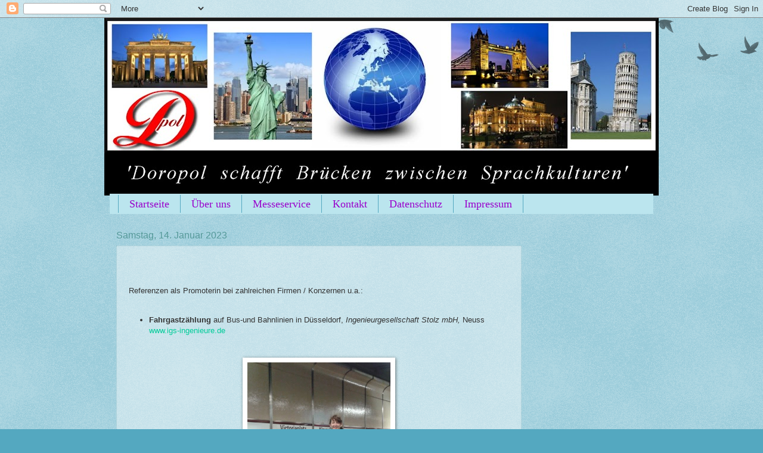

--- FILE ---
content_type: text/html; charset=UTF-8
request_url: http://doropol.blogspot.com/
body_size: 33603
content:
<!DOCTYPE html>
<html class='v2' dir='ltr' lang='de'>
<head>
<link href='https://www.blogger.com/static/v1/widgets/335934321-css_bundle_v2.css' rel='stylesheet' type='text/css'/>
<meta content='width=1100' name='viewport'/>
<meta content='text/html; charset=UTF-8' http-equiv='Content-Type'/>
<meta content='blogger' name='generator'/>
<link href='http://doropol.blogspot.com/favicon.ico' rel='icon' type='image/x-icon'/>
<link href='http://doropol.blogspot.com/' rel='canonical'/>
<link rel="alternate" type="application/atom+xml" title="Sprachen- und Messeservice - Atom" href="http://doropol.blogspot.com/feeds/posts/default" />
<link rel="alternate" type="application/rss+xml" title="Sprachen- und Messeservice - RSS" href="http://doropol.blogspot.com/feeds/posts/default?alt=rss" />
<link rel="service.post" type="application/atom+xml" title="Sprachen- und Messeservice - Atom" href="https://www.blogger.com/feeds/1264710802991401273/posts/default" />
<link rel="me" href="https://www.blogger.com/profile/06674272304068283290" />
<!--Can't find substitution for tag [blog.ieCssRetrofitLinks]-->
<meta content='http://doropol.blogspot.com/' property='og:url'/>
<meta content='Sprachen- und Messeservice' property='og:title'/>
<meta content='' property='og:description'/>
<title>Sprachen- und Messeservice</title>
<style id='page-skin-1' type='text/css'><!--
/*
-----------------------------------------------
Blogger Template Style
Name:     Watermark
Designer: Blogger
URL:      www.blogger.com
----------------------------------------------- */
/* Use this with templates/1ktemplate-*.html */
/* Content
----------------------------------------------- */
body {
font: normal normal 14px Arial, Tahoma, Helvetica, FreeSans, sans-serif;
color: #333333;
background: #54a8c0 url(//www.blogblog.com/1kt/watermark/body_background_birds.png) repeat scroll top center;
}
html body .content-outer {
min-width: 0;
max-width: 100%;
width: 100%;
}
.content-outer {
font-size: 92%;
}
a:link {
text-decoration:none;
color: #00cc99;
}
a:visited {
text-decoration:none;
color: #22996e;
}
a:hover {
text-decoration:underline;
color: #00ffb2;
}
.body-fauxcolumns .cap-top {
margin-top: 30px;
background: transparent url(https://resources.blogblog.com/blogblog/data/1kt/watermark/body_overlay_birds.png) no-repeat scroll top right;
height: 121px;
}
.content-inner {
padding: 0;
}
/* Header
----------------------------------------------- */
.header-inner .Header .titlewrapper,
.header-inner .Header .descriptionwrapper {
padding-left: 20px;
padding-right: 20px;
}
.Header h1 {
font: normal normal 60px 'Times New Roman', Times, FreeSerif, serif;
color: #ffffff;
text-shadow: 2px 2px rgba(0, 0, 0, .1);
}
.Header h1 a {
color: #ffffff;
}
.Header .description {
font-size: 140%;
color: #559999;
}
/* Tabs
----------------------------------------------- */
.tabs-inner .section {
margin: 0 20px;
}
.tabs-inner .PageList, .tabs-inner .LinkList, .tabs-inner .Labels {
margin-left: -11px;
margin-right: -11px;
background-color: #bbe5ee;
border-top: 0 solid #ffffff;
border-bottom: 0 solid #ffffff;
-moz-box-shadow: 0 0 0 rgba(0, 0, 0, .3);
-webkit-box-shadow: 0 0 0 rgba(0, 0, 0, .3);
-goog-ms-box-shadow: 0 0 0 rgba(0, 0, 0, .3);
box-shadow: 0 0 0 rgba(0, 0, 0, .3);
}
.tabs-inner .PageList .widget-content,
.tabs-inner .LinkList .widget-content,
.tabs-inner .Labels .widget-content {
margin: -3px -11px;
background: transparent none  no-repeat scroll right;
}
.tabs-inner .widget ul {
padding: 2px 25px;
max-height: 34px;
background: transparent none no-repeat scroll left;
}
.tabs-inner .widget li {
border: none;
}
.tabs-inner .widget li a {
display: inline-block;
padding: .25em 1em;
font: normal normal 18px 'Times New Roman', Times, FreeSerif, serif;
color: #9900cc;
border-right: 1px solid #54a8c0;
}
.tabs-inner .widget li:first-child a {
border-left: 1px solid #54a8c0;
}
.tabs-inner .widget li.selected a, .tabs-inner .widget li a:hover {
color: #000000;
}
/* Headings
----------------------------------------------- */
h2 {
font: normal normal 20px Georgia, Utopia, 'Palatino Linotype', Palatino, serif;
color: #000000;
margin: 0 0 .5em;
}
h2.date-header {
font: normal normal 16px Arial, Tahoma, Helvetica, FreeSans, sans-serif;
color: #559999;
}
/* Main
----------------------------------------------- */
.main-inner .column-center-inner,
.main-inner .column-left-inner,
.main-inner .column-right-inner {
padding: 0 5px;
}
.main-outer {
margin-top: 0;
background: transparent none no-repeat scroll top left;
}
.main-inner {
padding-top: 30px;
}
.main-cap-top {
position: relative;
}
.main-cap-top .cap-right {
position: absolute;
height: 0;
width: 100%;
bottom: 0;
background: transparent none repeat-x scroll bottom center;
}
.main-cap-top .cap-left {
position: absolute;
height: 245px;
width: 280px;
right: 0;
bottom: 0;
background: transparent none no-repeat scroll bottom left;
}
/* Posts
----------------------------------------------- */
.post-outer {
padding: 15px 20px;
margin: 0 0 25px;
background: transparent url(https://resources.blogblog.com/blogblog/data/1kt/watermark/post_background_birds.png) repeat scroll top left;
_background-image: none;
border: dotted 1px #99c3cc;
-moz-box-shadow: 0 0 0 rgba(0, 0, 0, .1);
-webkit-box-shadow: 0 0 0 rgba(0, 0, 0, .1);
-goog-ms-box-shadow: 0 0 0 rgba(0, 0, 0, .1);
box-shadow: 0 0 0 rgba(0, 0, 0, .1);
}
h3.post-title {
font: normal normal 30px Georgia, Utopia, 'Palatino Linotype', Palatino, serif;
margin: 0;
}
.comments h4 {
font: normal normal 30px Georgia, Utopia, 'Palatino Linotype', Palatino, serif;
margin: 1em 0 0;
}
.post-body {
font-size: 105%;
line-height: 1.5;
position: relative;
}
.post-header {
margin: 0 0 1em;
color: #559999;
}
.post-footer {
margin: 10px 0 0;
padding: 10px 0 0;
color: #559999;
border-top: dashed 1px #777777;
}
#blog-pager {
font-size: 140%
}
#comments .comment-author {
padding-top: 1.5em;
border-top: dashed 1px #777777;
background-position: 0 1.5em;
}
#comments .comment-author:first-child {
padding-top: 0;
border-top: none;
}
.avatar-image-container {
margin: .2em 0 0;
}
/* Comments
----------------------------------------------- */
.comments .comments-content .icon.blog-author {
background-repeat: no-repeat;
background-image: url([data-uri]);
}
.comments .comments-content .loadmore a {
border-top: 1px solid #777777;
border-bottom: 1px solid #777777;
}
.comments .continue {
border-top: 2px solid #777777;
}
/* Widgets
----------------------------------------------- */
.widget ul, .widget #ArchiveList ul.flat {
padding: 0;
list-style: none;
}
.widget ul li, .widget #ArchiveList ul.flat li {
padding: .35em 0;
text-indent: 0;
border-top: dashed 1px #777777;
}
.widget ul li:first-child, .widget #ArchiveList ul.flat li:first-child {
border-top: none;
}
.widget .post-body ul {
list-style: disc;
}
.widget .post-body ul li {
border: none;
}
.widget .zippy {
color: #777777;
}
.post-body img, .post-body .tr-caption-container, .Profile img, .Image img,
.BlogList .item-thumbnail img {
padding: 5px;
background: #fff;
-moz-box-shadow: 1px 1px 5px rgba(0, 0, 0, .5);
-webkit-box-shadow: 1px 1px 5px rgba(0, 0, 0, .5);
-goog-ms-box-shadow: 1px 1px 5px rgba(0, 0, 0, .5);
box-shadow: 1px 1px 5px rgba(0, 0, 0, .5);
}
.post-body img, .post-body .tr-caption-container {
padding: 8px;
}
.post-body .tr-caption-container {
color: #333333;
}
.post-body .tr-caption-container img {
padding: 0;
background: transparent;
border: none;
-moz-box-shadow: 0 0 0 rgba(0, 0, 0, .1);
-webkit-box-shadow: 0 0 0 rgba(0, 0, 0, .1);
-goog-ms-box-shadow: 0 0 0 rgba(0, 0, 0, .1);
box-shadow: 0 0 0 rgba(0, 0, 0, .1);
}
/* Footer
----------------------------------------------- */
.footer-outer {
color:#99c3cc;
background: #003319 url(https://resources.blogblog.com/blogblog/data/1kt/watermark/body_background_navigator.png) repeat scroll top left;
}
.footer-outer a {
color: #55ffcc;
}
.footer-outer a:visited {
color: #32ddaa;
}
.footer-outer a:hover {
color: #77ffdd;
}
.footer-outer .widget h2 {
color: #bbe5ee;
}
/* Mobile
----------------------------------------------- */
body.mobile  {
background-size: 100% auto;
}
.mobile .body-fauxcolumn-outer {
background: transparent none repeat scroll top left;
}
html .mobile .mobile-date-outer {
border-bottom: none;
background: transparent url(https://resources.blogblog.com/blogblog/data/1kt/watermark/post_background_birds.png) repeat scroll top left;
_background-image: none;
margin-bottom: 10px;
}
.mobile .main-inner .date-outer {
padding: 0;
}
.mobile .main-inner .date-header {
margin: 10px;
}
.mobile .main-cap-top {
z-index: -1;
}
.mobile .content-outer {
font-size: 100%;
}
.mobile .post-outer {
padding: 10px;
}
.mobile .main-cap-top .cap-left {
background: transparent none no-repeat scroll bottom left;
}
.mobile .body-fauxcolumns .cap-top {
margin: 0;
}
.mobile-link-button {
background: transparent url(https://resources.blogblog.com/blogblog/data/1kt/watermark/post_background_birds.png) repeat scroll top left;
}
.mobile-link-button a:link, .mobile-link-button a:visited {
color: #00cc99;
}
.mobile-index-date .date-header {
color: #559999;
}
.mobile-index-contents {
color: #333333;
}
.mobile .tabs-inner .section {
margin: 0;
}
.mobile .tabs-inner .PageList {
margin-left: 0;
margin-right: 0;
}
.mobile .tabs-inner .PageList .widget-content {
margin: 0;
color: #000000;
background: transparent url(https://resources.blogblog.com/blogblog/data/1kt/watermark/post_background_birds.png) repeat scroll top left;
}
.mobile .tabs-inner .PageList .widget-content .pagelist-arrow {
border-left: 1px solid #54a8c0;
}

--></style>
<style id='template-skin-1' type='text/css'><!--
body {
min-width: 930px;
}
.content-outer, .content-fauxcolumn-outer, .region-inner {
min-width: 930px;
max-width: 930px;
_width: 930px;
}
.main-inner .columns {
padding-left: 0px;
padding-right: 210px;
}
.main-inner .fauxcolumn-center-outer {
left: 0px;
right: 210px;
/* IE6 does not respect left and right together */
_width: expression(this.parentNode.offsetWidth -
parseInt("0px") -
parseInt("210px") + 'px');
}
.main-inner .fauxcolumn-left-outer {
width: 0px;
}
.main-inner .fauxcolumn-right-outer {
width: 210px;
}
.main-inner .column-left-outer {
width: 0px;
right: 100%;
margin-left: -0px;
}
.main-inner .column-right-outer {
width: 210px;
margin-right: -210px;
}
#layout {
min-width: 0;
}
#layout .content-outer {
min-width: 0;
width: 800px;
}
#layout .region-inner {
min-width: 0;
width: auto;
}
body#layout div.add_widget {
padding: 8px;
}
body#layout div.add_widget a {
margin-left: 32px;
}
--></style>
<link href='https://www.blogger.com/dyn-css/authorization.css?targetBlogID=1264710802991401273&amp;zx=7a17d86d-90b7-41e1-8ea0-709acfc7f193' media='none' onload='if(media!=&#39;all&#39;)media=&#39;all&#39;' rel='stylesheet'/><noscript><link href='https://www.blogger.com/dyn-css/authorization.css?targetBlogID=1264710802991401273&amp;zx=7a17d86d-90b7-41e1-8ea0-709acfc7f193' rel='stylesheet'/></noscript>
<meta name='google-adsense-platform-account' content='ca-host-pub-1556223355139109'/>
<meta name='google-adsense-platform-domain' content='blogspot.com'/>

</head>
<body class='loading variant-birds'>
<div class='navbar section' id='navbar' name='Navbar'><div class='widget Navbar' data-version='1' id='Navbar1'><script type="text/javascript">
    function setAttributeOnload(object, attribute, val) {
      if(window.addEventListener) {
        window.addEventListener('load',
          function(){ object[attribute] = val; }, false);
      } else {
        window.attachEvent('onload', function(){ object[attribute] = val; });
      }
    }
  </script>
<div id="navbar-iframe-container"></div>
<script type="text/javascript" src="https://apis.google.com/js/platform.js"></script>
<script type="text/javascript">
      gapi.load("gapi.iframes:gapi.iframes.style.bubble", function() {
        if (gapi.iframes && gapi.iframes.getContext) {
          gapi.iframes.getContext().openChild({
              url: 'https://www.blogger.com/navbar/1264710802991401273?origin\x3dhttp://doropol.blogspot.com',
              where: document.getElementById("navbar-iframe-container"),
              id: "navbar-iframe"
          });
        }
      });
    </script><script type="text/javascript">
(function() {
var script = document.createElement('script');
script.type = 'text/javascript';
script.src = '//pagead2.googlesyndication.com/pagead/js/google_top_exp.js';
var head = document.getElementsByTagName('head')[0];
if (head) {
head.appendChild(script);
}})();
</script>
</div></div>
<div itemscope='itemscope' itemtype='http://schema.org/Blog' style='display: none;'>
<meta content='Sprachen- und Messeservice' itemprop='name'/>
</div>
<div class='body-fauxcolumns'>
<div class='fauxcolumn-outer body-fauxcolumn-outer'>
<div class='cap-top'>
<div class='cap-left'></div>
<div class='cap-right'></div>
</div>
<div class='fauxborder-left'>
<div class='fauxborder-right'></div>
<div class='fauxcolumn-inner'>
</div>
</div>
<div class='cap-bottom'>
<div class='cap-left'></div>
<div class='cap-right'></div>
</div>
</div>
</div>
<div class='content'>
<div class='content-fauxcolumns'>
<div class='fauxcolumn-outer content-fauxcolumn-outer'>
<div class='cap-top'>
<div class='cap-left'></div>
<div class='cap-right'></div>
</div>
<div class='fauxborder-left'>
<div class='fauxborder-right'></div>
<div class='fauxcolumn-inner'>
</div>
</div>
<div class='cap-bottom'>
<div class='cap-left'></div>
<div class='cap-right'></div>
</div>
</div>
</div>
<div class='content-outer'>
<div class='content-cap-top cap-top'>
<div class='cap-left'></div>
<div class='cap-right'></div>
</div>
<div class='fauxborder-left content-fauxborder-left'>
<div class='fauxborder-right content-fauxborder-right'></div>
<div class='content-inner'>
<header>
<div class='header-outer'>
<div class='header-cap-top cap-top'>
<div class='cap-left'></div>
<div class='cap-right'></div>
</div>
<div class='fauxborder-left header-fauxborder-left'>
<div class='fauxborder-right header-fauxborder-right'></div>
<div class='region-inner header-inner'>
<div class='header section' id='header' name='Header'><div class='widget Header' data-version='1' id='Header1'>
<div id='header-inner'>
<a href='http://doropol.blogspot.com/' style='display: block'>
<img alt='Sprachen- und Messeservice' height='298px; ' id='Header1_headerimg' src='https://blogger.googleusercontent.com/img/b/R29vZ2xl/AVvXsEjw_rndrqSECRsHWQh9o38sAQFL_B7aTY1Qy5pTznhgu0DBT4vzvejiqDnBv7ITHAtSE3gUBJFu-cfEOKWHh3D7rka2y2P4OgwHFEeSchhPhmvgB0Oa4cmR9tzM7hiv5Fr4Nflr9e1en44/s930/Doropol+Banner+New.jpg' style='display: block' width='930px; '/>
</a>
</div>
</div></div>
</div>
</div>
<div class='header-cap-bottom cap-bottom'>
<div class='cap-left'></div>
<div class='cap-right'></div>
</div>
</div>
</header>
<div class='tabs-outer'>
<div class='tabs-cap-top cap-top'>
<div class='cap-left'></div>
<div class='cap-right'></div>
</div>
<div class='fauxborder-left tabs-fauxborder-left'>
<div class='fauxborder-right tabs-fauxborder-right'></div>
<div class='region-inner tabs-inner'>
<div class='tabs section' id='crosscol' name='Spaltenübergreifend'><div class='widget PageList' data-version='1' id='PageList1'>
<h2>Messe</h2>
<div class='widget-content'>
<ul>
<li>
<a href='https://doropol.blogspot.com/'>Startseite</a>
</li>
<li>
<a href='https://doropol.blogspot.com/'>Über uns</a>
</li>
<li>
<a href='https://doropol.blogspot.com/'>Messeservice</a>
</li>
<li>
<a href=''>Kontakt </a>
</li>
<li>
<a href='https://doropol.blogspot.com/'>Datenschutz</a>
</li>
<li>
<a href='https://doropol.blogspot.com/'>Impressum</a>
</li>
</ul>
<div class='clear'></div>
</div>
</div></div>
<div class='tabs no-items section' id='crosscol-overflow' name='Cross-Column 2'></div>
</div>
</div>
<div class='tabs-cap-bottom cap-bottom'>
<div class='cap-left'></div>
<div class='cap-right'></div>
</div>
</div>
<div class='main-outer'>
<div class='main-cap-top cap-top'>
<div class='cap-left'></div>
<div class='cap-right'></div>
</div>
<div class='fauxborder-left main-fauxborder-left'>
<div class='fauxborder-right main-fauxborder-right'></div>
<div class='region-inner main-inner'>
<div class='columns fauxcolumns'>
<div class='fauxcolumn-outer fauxcolumn-center-outer'>
<div class='cap-top'>
<div class='cap-left'></div>
<div class='cap-right'></div>
</div>
<div class='fauxborder-left'>
<div class='fauxborder-right'></div>
<div class='fauxcolumn-inner'>
</div>
</div>
<div class='cap-bottom'>
<div class='cap-left'></div>
<div class='cap-right'></div>
</div>
</div>
<div class='fauxcolumn-outer fauxcolumn-left-outer'>
<div class='cap-top'>
<div class='cap-left'></div>
<div class='cap-right'></div>
</div>
<div class='fauxborder-left'>
<div class='fauxborder-right'></div>
<div class='fauxcolumn-inner'>
</div>
</div>
<div class='cap-bottom'>
<div class='cap-left'></div>
<div class='cap-right'></div>
</div>
</div>
<div class='fauxcolumn-outer fauxcolumn-right-outer'>
<div class='cap-top'>
<div class='cap-left'></div>
<div class='cap-right'></div>
</div>
<div class='fauxborder-left'>
<div class='fauxborder-right'></div>
<div class='fauxcolumn-inner'>
</div>
</div>
<div class='cap-bottom'>
<div class='cap-left'></div>
<div class='cap-right'></div>
</div>
</div>
<!-- corrects IE6 width calculation -->
<div class='columns-inner'>
<div class='column-center-outer'>
<div class='column-center-inner'>
<div class='main section' id='main' name='Hauptbereich'><div class='widget Blog' data-version='1' id='Blog1'>
<div class='blog-posts hfeed'>

          <div class="date-outer">
        
<h2 class='date-header'><span>Samstag, 14. Januar 2023</span></h2>

          <div class="date-posts">
        
<div class='post-outer'>
<div class='post hentry uncustomized-post-template' itemprop='blogPost' itemscope='itemscope' itemtype='http://schema.org/BlogPosting'>
<meta content='https://blogger.googleusercontent.com/img/b/R29vZ2xl/AVvXsEgqZGTZwPWIHTAeotn4bni72wqKPXEU_tv_iDqcWDVdCsqwlfQ9USB4lP-T57xn_d6I1TOCJsn-LRjw98bowp7qCL9gayT8uMomvKQ744sJ44QHCkMvIIqew0vp2sqOINCJvhXNmDK3rds/s1600/20140506_065338.jpg' itemprop='image_url'/>
<meta content='1264710802991401273' itemprop='blogId'/>
<meta content='8360460779017159845' itemprop='postId'/>
<a name='8360460779017159845'></a>
<div class='post-header'>
<div class='post-header-line-1'></div>
</div>
<div class='post-body entry-content' id='post-body-8360460779017159845' itemprop='description articleBody'>
<p>&nbsp;</p><h3>
<span style="font-size: small;"><span face="&quot;arial&quot; , &quot;helvetica&quot; , sans-serif"><span style="font-weight: normal;">Referenzen als Promoterin bei zahlreichen Firmen / Konzernen u.a.:&nbsp;</span></span></span></h3>
<h3>
<span style="font-size: small;"><span face="&quot;arial&quot; , &quot;helvetica&quot; , sans-serif"><span style="font-weight: normal;">&nbsp; </span></span></span></h3>
<ul><li><span style="font-size: small;"><span face="&quot;arial&quot; , sans-serif"><b>Fahrgastzählung</b> auf Bus-und Bahnlinien in Düsseldorf, <i>Ingenieurgesellschaft Stolz mbH,</i> Neuss <a href="http://www.igs-ingenieure.de/">www.igs-ingenieure.de      </a>&nbsp;&nbsp;
 &nbsp; &nbsp; &nbsp; &nbsp; &nbsp; &nbsp; &nbsp; &nbsp; &nbsp; &nbsp; &nbsp; &nbsp; &nbsp; &nbsp; &nbsp; &nbsp; &nbsp; &nbsp; &nbsp; &nbsp; &nbsp; &nbsp; &nbsp; &nbsp; &nbsp; &nbsp; &nbsp; &nbsp; &nbsp; &nbsp; &nbsp; &nbsp; &nbsp; &nbsp; &nbsp; &nbsp;
 &nbsp; &nbsp; &nbsp; &nbsp; &nbsp; &nbsp; &nbsp; &nbsp; &nbsp; &nbsp; &nbsp; &nbsp; &nbsp; &nbsp; &nbsp; &nbsp;&nbsp; &nbsp; &nbsp; &nbsp; &nbsp; &nbsp; &nbsp; &nbsp; &nbsp; &nbsp; &nbsp; &nbsp; &nbsp; &nbsp; &nbsp; &nbsp; &nbsp; &nbsp; &nbsp; &nbsp; &nbsp;
 &nbsp; &nbsp; &nbsp; &nbsp; &nbsp; &nbsp; &nbsp; &nbsp; &nbsp; &nbsp; &nbsp; &nbsp; &nbsp; &nbsp; &nbsp; &nbsp; &nbsp; &nbsp; &nbsp; &nbsp; &nbsp; &nbsp; &nbsp; &nbsp; &nbsp; &nbsp; &nbsp; &nbsp; &nbsp; &nbsp; &nbsp; &nbsp; &nbsp; &nbsp; &nbsp; &nbsp;
 &nbsp; &nbsp; &nbsp; &nbsp; &nbsp; &nbsp; &nbsp; &nbsp; &nbsp; &nbsp; &nbsp; &nbsp; &nbsp; &nbsp; &nbsp; &nbsp; &nbsp; &nbsp; &nbsp; &nbsp; &nbsp; &nbsp; &nbsp; &nbsp; &nbsp; &nbsp; &nbsp; &nbsp; &nbsp; &nbsp; &nbsp;&nbsp; <br /><div class="separator" style="clear: both; text-align: center;">
<a href="https://blogger.googleusercontent.com/img/b/R29vZ2xl/AVvXsEgqZGTZwPWIHTAeotn4bni72wqKPXEU_tv_iDqcWDVdCsqwlfQ9USB4lP-T57xn_d6I1TOCJsn-LRjw98bowp7qCL9gayT8uMomvKQ744sJ44QHCkMvIIqew0vp2sqOINCJvhXNmDK3rds/s1600/20140506_065338.jpg" style="margin-left: 1em; margin-right: 1em;"><img border="0" height="320" src="https://blogger.googleusercontent.com/img/b/R29vZ2xl/AVvXsEgqZGTZwPWIHTAeotn4bni72wqKPXEU_tv_iDqcWDVdCsqwlfQ9USB4lP-T57xn_d6I1TOCJsn-LRjw98bowp7qCL9gayT8uMomvKQ744sJ44QHCkMvIIqew0vp2sqOINCJvhXNmDK3rds/s1600/20140506_065338.jpg" width="240" /></a></div>
&nbsp; &nbsp; &nbsp; &nbsp; &nbsp; &nbsp; &nbsp; &nbsp; &nbsp; &nbsp; &nbsp; &nbsp; &nbsp; &nbsp; &nbsp; &nbsp; &nbsp; &nbsp; &nbsp; &nbsp; &nbsp; &nbsp; &nbsp; &nbsp; &nbsp; &nbsp; &nbsp; &nbsp; &nbsp; &nbsp; &nbsp; &nbsp; &nbsp; &nbsp; &nbsp; &nbsp; &nbsp;
 &nbsp; &nbsp; &nbsp; &nbsp; &nbsp; &nbsp; &nbsp; &nbsp; &nbsp; &nbsp; &nbsp; &nbsp; &nbsp; &nbsp; &nbsp; &nbsp; &nbsp; &nbsp; &nbsp; &nbsp; &nbsp; &nbsp; &nbsp; &nbsp; &nbsp; &nbsp; &nbsp; &nbsp; &nbsp; &nbsp; &nbsp; &nbsp; &nbsp; &nbsp; &nbsp; &nbsp;
 &nbsp;</span></span><span style="font-size: small;"><span face="&quot;arial&quot; , sans-serif">&nbsp; &nbsp; &nbsp; &nbsp; &nbsp; &nbsp; &nbsp; &nbsp; &nbsp; &nbsp; &nbsp; &nbsp; &nbsp;&nbsp; &nbsp; &nbsp; &nbsp; &nbsp; &nbsp; &nbsp; &nbsp; &nbsp; &nbsp; &nbsp; &nbsp; &nbsp; &nbsp; &nbsp; &nbsp; &nbsp; &nbsp; &nbsp; &nbsp; &nbsp; &nbsp;&nbsp;</span></span><span face="&quot;arial&quot; , sans-serif" style="font-size: small;"> </span></li></ul>


<ul><li><span face="&quot;arial&quot; , sans-serif"><span style="font-size: small;"><b>City Map Researcher</b>, <i>
Lionbridge</i>, Düsseldorf &nbsp; &nbsp; &nbsp; &nbsp; &nbsp; &nbsp; &nbsp; &nbsp; &nbsp; &nbsp; &nbsp; &nbsp; &nbsp; &nbsp; &nbsp; &nbsp; &nbsp; &nbsp; &nbsp; &nbsp; &nbsp; &nbsp; &nbsp; &nbsp; &nbsp;
 &nbsp; &nbsp; &nbsp; &nbsp; &nbsp; &nbsp; &nbsp; &nbsp; &nbsp;&nbsp; <a href="http://www.lionbridge.com/">www.lionbridge.com</a>&nbsp; &nbsp; &nbsp; &nbsp; &nbsp;&nbsp;&nbsp; &nbsp; &nbsp; &nbsp; &nbsp; &nbsp; &nbsp; &nbsp; &nbsp; &nbsp; &nbsp; &nbsp; &nbsp; &nbsp; &nbsp; &nbsp; &nbsp; &nbsp; &nbsp; &nbsp; &nbsp; &nbsp; &nbsp; &nbsp; &nbsp; &nbsp; &nbsp; &nbsp; &nbsp; &nbsp; &nbsp; &nbsp; &nbsp;</span></span>




</li></ul>



<ul><li><span face="&quot;arial&quot; , sans-serif" style="font-size: small;"><b>Autopräsentation</b>, </span><span face="&quot;arial&quot; , sans-serif" style="font-size: small;"><i>Mercedes Benz/Brüggemann</i></span><span face="&quot;arial&quot; , sans-serif" style="font-size: small;"><span style="font-style: normal;">/</span></span><span face="&quot;arial&quot; , sans-serif" style="font-size: small;"><i>Mitsubishi Motors</i></span><span face="&quot;arial&quot; , sans-serif" style="font-size: small;"><span style="font-style: normal;">, </span></span><span face="&quot;arial&quot; , sans-serif" style="font-size: small;">Hilden
 &nbsp; &nbsp; &nbsp; &nbsp; &nbsp; &nbsp; &nbsp; &nbsp; &nbsp; &nbsp; <a href="http://www.mitsubishi-motors.de/home.aspx">www.mitsubishi-motors.de/home.aspx&nbsp;</a>&nbsp;&nbsp; </span></li></ul>
<ul><li><span face="&quot;arial&quot; , sans-serif" style="font-size: small;"><b>Outdoor Sampling</b>, </span><span face="&quot;arial&quot; , sans-serif" style="font-size: small;"><i>T-COM</i></span><span face="&quot;arial&quot; , sans-serif" style="font-size: small;">, Düsseldorf&nbsp; &nbsp; &nbsp; &nbsp; &nbsp; &nbsp; &nbsp; &nbsp; &nbsp; &nbsp; &nbsp; &nbsp; &nbsp; &nbsp; &nbsp; &nbsp; &nbsp; &nbsp; &nbsp; &nbsp; &nbsp; &nbsp; &nbsp; &nbsp; &nbsp; &nbsp; &nbsp; &nbsp; &nbsp; &nbsp; &nbsp; &nbsp; &nbsp; &nbsp; &nbsp; &nbsp; &nbsp; &nbsp; &nbsp;&nbsp; </span><span face="&quot;arial&quot; , sans-serif" style="font-size: small;"><a href="http://www.telekom.com/startseite">www.telekom.com/startseite </a>&nbsp;</span><span face="&quot;arial&quot; , sans-serif" style="font-size: small;">&nbsp;
 &nbsp; &nbsp; &nbsp; &nbsp; &nbsp; &nbsp; &nbsp; &nbsp; &nbsp; &nbsp; &nbsp; &nbsp; &nbsp; &nbsp; &nbsp; &nbsp; &nbsp; &nbsp; &nbsp; &nbsp; &nbsp; &nbsp; &nbsp; &nbsp; &nbsp; &nbsp; &nbsp; &nbsp; &nbsp; &nbsp; &nbsp; &nbsp; &nbsp; &nbsp; &nbsp; &nbsp;
 &nbsp; &nbsp; &nbsp; &nbsp; &nbsp; &nbsp; &nbsp; &nbsp; &nbsp; &nbsp; &nbsp; &nbsp; &nbsp; &nbsp; &nbsp; &nbsp; &nbsp; &nbsp; &nbsp; &nbsp; &nbsp; &nbsp; &nbsp; &nbsp; &nbsp; &nbsp; &nbsp; &nbsp; &nbsp; &nbsp; &nbsp; &nbsp; &nbsp; &nbsp; &nbsp; &nbsp;
 &nbsp; &nbsp; &nbsp; &nbsp; &nbsp;&nbsp;&nbsp; &nbsp; &nbsp; &nbsp; &nbsp; &nbsp; &nbsp; &nbsp; &nbsp; &nbsp; &nbsp; &nbsp; &nbsp; &nbsp; &nbsp; &nbsp; &nbsp; &nbsp; &nbsp; &nbsp; &nbsp; &nbsp; &nbsp; &nbsp; &nbsp; &nbsp; &nbsp; &nbsp; &nbsp; &nbsp; &nbsp;
 &nbsp; &nbsp; &nbsp; &nbsp; &nbsp; &nbsp; &nbsp; &nbsp; &nbsp; </span><br /><span face="&quot;arial&quot; , sans-serif" style="font-size: small;"><div class="separator" style="clear: both; text-align: center;">
<a href="https://blogger.googleusercontent.com/img/b/R29vZ2xl/AVvXsEgM6aRTXzqx0xXD7Q6QbxfEpiYoQZ214ZXTBD0HsDW1DWpusnnyfK49zRLXDX0EmrpBg0TkKKJ3TnWfpOZRL-VD3cPbG3nZTibT1Gwj-4B8smmEVO7EEiy0asq9ZrY0bsD3AbzpVfotz8Q/s1600/T-Com.JPG" style="margin-left: 1em; margin-right: 1em;"><img border="0" height="240" src="https://blogger.googleusercontent.com/img/b/R29vZ2xl/AVvXsEgM6aRTXzqx0xXD7Q6QbxfEpiYoQZ214ZXTBD0HsDW1DWpusnnyfK49zRLXDX0EmrpBg0TkKKJ3TnWfpOZRL-VD3cPbG3nZTibT1Gwj-4B8smmEVO7EEiy0asq9ZrY0bsD3AbzpVfotz8Q/s1600/T-Com.JPG" width="320" /></a></div>
</span><br /><span face="&quot;arial&quot; , sans-serif" style="font-size: small;">&nbsp;</span></li><li><span face="&quot;arial&quot; , sans-serif" style="font-size: small;">&nbsp;</span><span face="&quot;arial&quot; , sans-serif" style="font-size: small;"><span face="&quot;arial&quot; , sans-serif" style="font-size: small;"><span face="&quot;arial&quot; , sans-serif" style="font-size: small;"><b>Koordination </b>des Guiness-Rekordversuches für die Fußball-WM 2006 in Deutschland, </span><span face="&quot;arial&quot; , sans-serif" style="font-size: small;"><i>Deutsche Postbank</i></span><span face="&quot;arial&quot; , sans-serif" style="font-size: small;"><span style="font-style: normal;">,</span></span><span face="&quot;arial&quot; , sans-serif" style="font-size: small;"><i> </i></span><span face="&quot;arial&quot; , sans-serif" style="font-size: small;">Mönchengladbach
 &nbsp;</span></span><span face="&quot;arial&quot; , sans-serif" style="font-size: small;"> <span face="&quot;arial&quot; , sans-serif" style="font-size: small;">&nbsp;&nbsp;&nbsp;&nbsp; &nbsp;&nbsp; &nbsp; &nbsp; &nbsp; &nbsp; &nbsp; &nbsp; &nbsp; &nbsp; &nbsp; &nbsp; &nbsp; &nbsp; &nbsp; &nbsp; &nbsp; &nbsp; &nbsp; &nbsp; &nbsp; &nbsp; &nbsp; &nbsp; &nbsp; &nbsp; &nbsp; &nbsp; &nbsp; &nbsp; &nbsp; &nbsp; &nbsp; &nbsp; &nbsp; &nbsp; </span><a href="http://www.postbank.de/">www.postbank.de</a> </span></span></li></ul>
<span face="&quot;arial&quot; , sans-serif" style="font-size: small;">&nbsp;&nbsp; &nbsp; &nbsp; &nbsp; &nbsp; &nbsp; &nbsp; &nbsp; &nbsp; &nbsp; &nbsp; &nbsp; &nbsp; &nbsp; &nbsp;&nbsp;&nbsp;&nbsp; &nbsp; &nbsp; &nbsp;&nbsp;&nbsp;&nbsp;</span>&nbsp;<span face="&quot;arial&quot; , sans-serif" style="font-size: small;"><span face="&quot;arial&quot; , sans-serif" style="font-size: small;">&nbsp; &nbsp; </span></span><br />

<div class="separator" style="clear: both; text-align: center;">
<a href="https://blogger.googleusercontent.com/img/b/R29vZ2xl/AVvXsEhl48HTYSWwCZF_fUHXsUCVpbbwJjavUIYtByiumm8xt15e1dJDYzX0ubNCn81-LvE0EJy1nMBRf3BljY45lkPAFEU90QnU_PcbXEsMzHsOo_mCMLHmGKqHeTxEjunew0nfh7j0lFSloTc/s1600/Beckenbauer_Bild.jpg" style="margin-left: 1em; margin-right: 1em;"><img border="0" height="240" src="https://blogger.googleusercontent.com/img/b/R29vZ2xl/AVvXsEhl48HTYSWwCZF_fUHXsUCVpbbwJjavUIYtByiumm8xt15e1dJDYzX0ubNCn81-LvE0EJy1nMBRf3BljY45lkPAFEU90QnU_PcbXEsMzHsOo_mCMLHmGKqHeTxEjunew0nfh7j0lFSloTc/s1600/Beckenbauer_Bild.jpg" width="320" /></a></div>
<ul>&nbsp; </ul>





<ul><li><span face="&quot;arial&quot; , sans-serif" style="font-size: small;"><b>Fußballtrainerin</b> für die Bambini-Liga, <i>Creactiv - Ferienfußballschule</i>, Duisburg<span face="&quot;arial&quot; , sans-serif" style="font-size: small;">&nbsp; &nbsp; &nbsp;&nbsp; &nbsp; &nbsp; &nbsp; <a href="http://www.ferienfussball.de/">www.ferienfussball.de</a></span></span></li><li><span face="&quot;arial&quot; , sans-serif" style="font-size: small;"><b>Schachtrainerin</b> für Kinder und Jugendliche, <i>Schachgemeinschaft Heiligenhaus</i></span><span face="&quot;arial&quot; , sans-serif" style="font-size: small;"><span face="&quot;arial&quot; , sans-serif"> 1<span face="&quot;arial&quot; , sans-serif">937 </span></span><a href="http://www.schach-heiligenhaus.de/">www.schach-heiligenhaus.de </a>&nbsp; &nbsp; &nbsp; &nbsp; &nbsp;&nbsp;</span></li></ul>
<ul><li><span face="&quot;arial&quot; , sans-serif" style="font-size: small;"><b>Schachlehrerin</b> an d<span face="&quot;arial&quot; , sans-serif">er <i>International</i><span face="&quot;arial&quot; , sans-serif"><i> S<span face="&quot;arial&quot; , sans-serif">c</span>hool on the Rhine</i> (ISR) in Neuss</span></span></span></li><li><span face="&quot;arial&quot; , sans-serif" style="font-size: small;"><b><span face="&quot;arial&quot; , sans-serif"><span face="&quot;arial&quot; , sans-serif">S<span face="&quot;arial&quot; , sans-serif">ch</span>achlehrerin </span></span></b><span face="&quot;arial&quot; , sans-serif"><span face="&quot;arial&quot; , sans-serif"><span face="&quot;arial&quot; , sans-serif">an<span face="&quot;arial&quot; , sans-serif"> der </span></span></span><i>Albert-<span face="&quot;arial&quot; , sans-serif">S</span>chweitzer<span face="&quot;arial&quot; , sans-serif">-</span>Grundschule<span face="&quot;arial&quot; , sans-serif"> </span></i><span face="&quot;arial&quot; , sans-serif">in Ratingen</span> für <i><span face="&quot;arial&quot; , sans-serif">Salzz &nbsp; &nbsp; &nbsp; &nbsp; &nbsp; &nbsp;</span></i></span></span><span face="&quot;arial&quot; , sans-serif" style="font-size: small;"><span face="&quot;arial&quot; , sans-serif"> &nbsp;&nbsp; </span><a href="http://www.salzz.de/">www.salzz.de&nbsp;</a></span></li></ul>
<br />


<h3>
<span face="&quot;arial&quot; , &quot;helvetica&quot; , sans-serif"><span style="font-size: small; font-weight: normal;">Referenzen als Übersetzerin in der Fleischwirtschaft:</span></span></h3>
<ul><li><span style="font-size: small;"><span face="&quot;arial&quot; , sans-serif"><b>Assistant Product Manager</b>,<b> </b><i>Indykpol</i>, Olsztyn (Allenstein)&nbsp; &nbsp; &nbsp; &nbsp; &nbsp; &nbsp; &nbsp; &nbsp; &nbsp; &nbsp; &nbsp; &nbsp; &nbsp; &nbsp; &nbsp; &nbsp; &nbsp; &nbsp; &nbsp; &nbsp; &nbsp; &nbsp; &nbsp; &nbsp; &nbsp; &nbsp;&nbsp; <a href="http://www.indykpol.pl/">www.indykpol.pl</a>
 &nbsp; &nbsp; &nbsp; &nbsp; &nbsp; &nbsp; &nbsp; &nbsp; &nbsp; &nbsp; &nbsp; &nbsp; &nbsp; &nbsp; &nbsp; &nbsp; &nbsp; &nbsp; &nbsp; &nbsp; &nbsp; &nbsp; &nbsp; &nbsp; &nbsp; &nbsp; &nbsp; &nbsp; &nbsp; &nbsp; &nbsp; &nbsp; &nbsp; &nbsp; &nbsp; &nbsp;
 &nbsp; &nbsp; &nbsp; &nbsp; &nbsp; &nbsp; &nbsp; &nbsp; &nbsp; &nbsp; &nbsp; &nbsp; &nbsp; &nbsp; &nbsp; &nbsp; &nbsp; &nbsp; &nbsp; &nbsp; &nbsp; &nbsp; &nbsp; &nbsp; &nbsp; &nbsp; &nbsp; &nbsp; &nbsp; &nbsp;&nbsp; &nbsp; &nbsp; &nbsp; &nbsp; &nbsp; &nbsp;
 &nbsp; &nbsp; &nbsp; &nbsp; &nbsp; &nbsp; &nbsp; &nbsp; &nbsp; &nbsp; &nbsp; &nbsp; &nbsp; &nbsp; &nbsp; &nbsp; &nbsp; &nbsp; &nbsp; &nbsp; &nbsp; &nbsp; &nbsp; &nbsp; &nbsp; &nbsp; &nbsp; &nbsp; &nbsp; &nbsp; &nbsp; &nbsp; &nbsp; &nbsp; &nbsp; &nbsp;
 &nbsp; &nbsp; &nbsp; &nbsp; &nbsp; &nbsp; &nbsp; &nbsp; &nbsp; &nbsp; &nbsp; &nbsp; &nbsp; &nbsp; &nbsp; &nbsp; &nbsp; &nbsp;&nbsp; <br /><div class="separator" style="clear: both; text-align: center;">
<a href="https://blogger.googleusercontent.com/img/b/R29vZ2xl/AVvXsEjJWrNDpBhr7Or5MNsqrSP3WmWkXzbiaFBdcSjjeNk0V7F_NChlk_vL3LThGndoR1uJEdySvPYbjpZ4uXiAMCU-GUVAcj0hkl_4nGjxKDyWoiTwTklKlbtXWnlVwZZgwJOTUZr8XXsIeUk/s1600/Indykpol_Filmprojekt.bmp" style="margin-left: 1em; margin-right: 1em;"><img border="0" height="320" src="https://blogger.googleusercontent.com/img/b/R29vZ2xl/AVvXsEjJWrNDpBhr7Or5MNsqrSP3WmWkXzbiaFBdcSjjeNk0V7F_NChlk_vL3LThGndoR1uJEdySvPYbjpZ4uXiAMCU-GUVAcj0hkl_4nGjxKDyWoiTwTklKlbtXWnlVwZZgwJOTUZr8XXsIeUk/s1600/Indykpol_Filmprojekt.bmp" width="231" /></a></div>
</span></span><span style="font-size: small;"><span face="&quot;arial&quot; , sans-serif"><span class="st"></span>&nbsp; &nbsp; &nbsp; &nbsp; &nbsp; &nbsp; &nbsp; &nbsp; &nbsp; &nbsp; &nbsp; &nbsp; &nbsp; &nbsp; &nbsp; &nbsp; &nbsp; &nbsp; &nbsp; &nbsp; &nbsp; &nbsp; &nbsp; &nbsp; &nbsp; &nbsp; &nbsp; &nbsp; &nbsp; &nbsp; &nbsp; &nbsp; &nbsp; &nbsp; &nbsp; &nbsp; &nbsp; &nbsp; &nbsp; &nbsp; &nbsp; &nbsp; &nbsp; &nbsp; &nbsp; &nbsp; &nbsp; &nbsp; &nbsp; &nbsp; &nbsp; &nbsp; &nbsp; &nbsp; &nbsp; &nbsp; &nbsp; &nbsp; &nbsp; &nbsp; &nbsp; &nbsp;&nbsp;</span></span><span style="font-size: small; font-weight: normal;"> </span></li></ul>
<h3>
<span face="&quot;arial&quot; , &quot;helvetica&quot; , sans-serif"><span style="font-size: small; font-weight: normal;">Referenzen aus der Touristikbranche:&nbsp;</span></span></h3>
<ul><li><b><span face="&quot;arial&quot; , sans-serif" style="font-size: small;"><span style="font-style: normal;">Reiseverkehrskauffrau</span></span><span face="&quot;arial&quot; , sans-serif" style="font-size: small;"><span style="font-style: normal;"><span style="font-weight: normal;">,</span></span></span></b><span style="font-weight: normal;"><span face="&quot;arial&quot; , sans-serif" style="font-size: small;"><i>Vietnam
Adventure</i></span></span><span face="&quot;arial&quot; , sans-serif" style="font-size: small;"><span style="font-style: normal;"><b><span style="font-weight: normal;">, Düsseldorf<b>&nbsp; &nbsp; &nbsp; &nbsp; &nbsp; &nbsp; &nbsp; &nbsp; &nbsp; &nbsp; &nbsp; &nbsp; &nbsp; &nbsp; &nbsp; &nbsp;&nbsp;&nbsp;&nbsp;&nbsp;&nbsp;&nbsp;&nbsp;&nbsp;&nbsp;&nbsp;&nbsp;&nbsp;&nbsp;&nbsp;&nbsp;&nbsp;&nbsp;&nbsp;&nbsp;&nbsp;&nbsp;&nbsp;&nbsp;  </b></span></b></span></span><span face="&quot;arial&quot; , sans-serif" style="font-size: small;"><span style="font-style: normal;"><span style="font-weight: normal;"><a href="http://www.vietnam-adventure.de/">www.vietnam-adventure.de</a></span></span></span></li><li><span face="&quot;arial&quot; , sans-serif" style="font-size: small;"><b>Reiseverkehrskauffrau</b></span><span face="&quot;arial&quot; , sans-serif" style="font-size: small;"><span style="font-weight: normal;">,</span></span><span face="&quot;arial&quot; , sans-serif" style="font-size: small;"><b>
</b></span><span face="&quot;arial&quot; , sans-serif" style="font-size: small;"><i>BTS
Taday Reisen</i></span><span style="font-weight: normal;"><span face="&quot;arial&quot; , sans-serif" style="font-size: small;"><span style="font-style: normal;">,</span></span></span><span face="&quot;arial&quot; , sans-serif" style="font-size: small;"><i>
</i></span><span face="&quot;arial&quot; , sans-serif" style="font-size: small;">Düsseldorf &nbsp; &nbsp; &nbsp; &nbsp; &nbsp; &nbsp; &nbsp; &nbsp; &nbsp; &nbsp; &nbsp; &nbsp; &nbsp; &nbsp; &nbsp; &nbsp; &nbsp; &nbsp; &nbsp; &nbsp; &nbsp; &nbsp; &nbsp; &nbsp; &nbsp;&nbsp; </span><span face="&quot;arial&quot; , sans-serif" style="font-size: small;"><b>Assistant
Hotel Manager</b></span><span face="&quot;arial&quot; , sans-serif" style="font-size: small;"><span style="font-weight: normal;">,</span></span><span face="&quot;arial&quot; , sans-serif" style="font-size: small;"><span style="font-weight: normal;">
</span></span><span face="&quot;arial&quot; , sans-serif" style="font-size: small;"><i>Gästehaus
Panorama</i></span><span style="font-weight: normal;"><span style="font-size: small;"><span face="&quot;arial&quot; , sans-serif">,</span></span></span><span face="&quot;arial&quot; , sans-serif" style="font-size: small;"> </span><span face="&quot;arial&quot; , sans-serif" style="font-size: small;">Masuren</span><span face="&quot;arial&quot; , sans-serif" style="font-size: small;"><br /></span><span face="&quot;arial&quot; , sans-serif" style="font-size: small;"><b>Reiseleiterin, </b>Schlesien und Prag<br /><span style="font-weight: normal;"><a href="http://www.bts-reisen.de/">www.bts-reisen.de</a> &nbsp; &nbsp; &nbsp; &nbsp; &nbsp; &nbsp; &nbsp; &nbsp; &nbsp; &nbsp; &nbsp; &nbsp; &nbsp; &nbsp; &nbsp; &nbsp; &nbsp; &nbsp; &nbsp; &nbsp; &nbsp; &nbsp; &nbsp; &nbsp; &nbsp; &nbsp; &nbsp; &nbsp; &nbsp; &nbsp; &nbsp; &nbsp; &nbsp; &nbsp; &nbsp; &nbsp; &nbsp; &nbsp; &nbsp; &nbsp; &nbsp; &nbsp; </span></span></li></ul>
<ul><li><span face="&quot;arial&quot; , sans-serif" style="font-size: small;"><b>Reiseverkehrskauffrau</b></span><span face="&quot;arial&quot; , sans-serif" style="font-size: small;"><span style="font-weight: normal;">,</span></span><span face="&quot;arial&quot; , sans-serif" style="font-size: small;"><i>Touristikfachschule
Guzay</i>, Düsseldorf </span><div style="margin-bottom: 0cm;">
<span face="&quot;arial&quot; , sans-serif" style="font-size: small;"><a href="http://www.touristikfachschule.de/">www.touristikfachschule.</a></span><span face="&quot;arial&quot; , sans-serif" style="font-size: small;"><a href="http://www.touristikfachschule.de/">de&nbsp;</a></span></div>
</li><li><span face="&quot;arial&quot; , sans-serif" style="font-size: small;"><span style="font-style: normal;"><b>Praktikum</b>, </span></span><span face="&quot;arial&quot; , sans-serif" style="font-size: small;"><i>TUI-ReiseCenter</i></span><span face="&quot;arial&quot; , sans-serif" style="font-size: small;"><span style="font-style: normal;">,</span></span><span face="&quot;arial&quot; , sans-serif" style="font-size: small;"><i> </i></span><span face="&quot;arial&quot; , sans-serif" style="font-size: small;">Düsseldorf </span>&nbsp;&nbsp;&nbsp;&nbsp;&nbsp;&nbsp;&nbsp;&nbsp;&nbsp;&nbsp;&nbsp;&nbsp;&nbsp;&nbsp;&nbsp;&nbsp;&nbsp;&nbsp;&nbsp;&nbsp;&nbsp;&nbsp;&nbsp;&nbsp;&nbsp;&nbsp;&nbsp;&nbsp;&nbsp;&nbsp; &nbsp; &nbsp; &nbsp; &nbsp; &nbsp; &nbsp; &nbsp; &nbsp; &nbsp; &nbsp; &nbsp; &nbsp; &nbsp;&nbsp;&nbsp;&nbsp;&nbsp;&nbsp;&nbsp;&nbsp;&nbsp;&nbsp;&nbsp;&nbsp;&nbsp;&nbsp;&nbsp;&nbsp;&nbsp;&nbsp;&nbsp;&nbsp;&nbsp;&nbsp;&nbsp;&nbsp; <span face="&quot;arial&quot; , sans-serif" style="font-size: small;"><a href="http://www.tui-reisecenter.de/">www.tui-reisecenter.de</a></span> </li></ul>
<ul><li><span face="&quot;arial&quot; , sans-serif" style="font-size: small;"><b>Rezeptionistin</b>,<b>
</b></span><span face="&quot;arial&quot; , sans-serif" style="font-size: small;"><i>Aparthotel
Beach Club</i>,<i> </i></span><span face="&quot;arial&quot; , sans-serif" style="font-size: small;">Son
Parc (Menorca)&nbsp; </span><span style="font-size: small;"><span face="&quot;arial&quot; , sans-serif"><a href="http://www.sonparchotelsmenorca.com/es/establecimientos/beach-club">www.sonparchotelsmenorca.com/es/establecimientos/beach-club</a> &nbsp; &nbsp; &nbsp; &nbsp; &nbsp; &nbsp; &nbsp; &nbsp; &nbsp; &nbsp; &nbsp; &nbsp; &nbsp; &nbsp; &nbsp;&nbsp; &nbsp; &nbsp; &nbsp; &nbsp;&nbsp; </span></span></li><li><span face="&quot;arial&quot; , sans-serif" style="font-size: small;"><b>Reiseleiterin
bei Jugendreisen</b></span><span style="font-size: small;"><span face="&quot;arial&quot; , sans-serif">, </span></span><span face="&quot;arial&quot; , sans-serif" style="font-size: small;">Australien, Neuseeland, Südafrika</span><span face="&quot;arial&quot; , sans-serif" style="font-size: small;"><span face="&quot;arial&quot; , sans-serif" style="font-size: small;"> </span></span><div style="margin-bottom: 0cm;">
<h4>
</h4>
<h4>
<span face="&quot;arial&quot; , sans-serif" style="font-size: small;"><span style="font-style: normal;">&nbsp; &nbsp;&nbsp; </span></span></h4>
<h4>
<span face="&quot;arial&quot; , sans-serif" style="font-size: small;"><span style="font-style: normal;">&nbsp;&nbsp; &nbsp; &nbsp; &nbsp; &nbsp; &nbsp; &nbsp; &nbsp; &nbsp; &nbsp;&nbsp; </span></span><span face="&quot;arial&quot; , sans-serif" style="font-size: small;"><span style="font-weight: normal;"><a href="http://www.bts-reisen.de/"><br /></a></span></span></h4>
<div style="margin-bottom: 0cm;">
</div>
</div>
</li></ul>
<h3 class="post-title entry-title" itemprop="name">
</h3>
<div style='clear: both;'></div>
</div>
<div class='post-footer'>
<div class='post-footer-line post-footer-line-1'>
<span class='post-author vcard'>
Posted by
<span class='fn' itemprop='author' itemscope='itemscope' itemtype='http://schema.org/Person'>
<meta content='https://www.blogger.com/profile/06674272304068283290' itemprop='url'/>
<a class='g-profile' href='https://www.blogger.com/profile/06674272304068283290' rel='author' title='author profile'>
<span itemprop='name'>Doropol</span>
</a>
</span>
</span>
<span class='post-timestamp'>
at
<meta content='http://doropol.blogspot.com/2023/01/referenzen-als-promoterin-bei.html' itemprop='url'/>
<a class='timestamp-link' href='http://doropol.blogspot.com/2023/01/referenzen-als-promoterin-bei.html' rel='bookmark' title='permanent link'><abbr class='published' itemprop='datePublished' title='2023-01-14T10:31:00-08:00'>10:31</abbr></a>
</span>
<span class='post-comment-link'>
<a class='comment-link' href='http://doropol.blogspot.com/2023/01/referenzen-als-promoterin-bei.html#comment-form' onclick=''>
Keine Kommentare:
  </a>
</span>
<span class='post-icons'>
</span>
<div class='post-share-buttons goog-inline-block'>
<a class='goog-inline-block share-button sb-email' href='https://www.blogger.com/share-post.g?blogID=1264710802991401273&postID=8360460779017159845&target=email' target='_blank' title='Diesen Post per E-Mail versenden'><span class='share-button-link-text'>Diesen Post per E-Mail versenden</span></a><a class='goog-inline-block share-button sb-blog' href='https://www.blogger.com/share-post.g?blogID=1264710802991401273&postID=8360460779017159845&target=blog' onclick='window.open(this.href, "_blank", "height=270,width=475"); return false;' target='_blank' title='BlogThis!'><span class='share-button-link-text'>BlogThis!</span></a><a class='goog-inline-block share-button sb-twitter' href='https://www.blogger.com/share-post.g?blogID=1264710802991401273&postID=8360460779017159845&target=twitter' target='_blank' title='Auf X teilen'><span class='share-button-link-text'>Auf X teilen</span></a><a class='goog-inline-block share-button sb-facebook' href='https://www.blogger.com/share-post.g?blogID=1264710802991401273&postID=8360460779017159845&target=facebook' onclick='window.open(this.href, "_blank", "height=430,width=640"); return false;' target='_blank' title='In Facebook freigeben'><span class='share-button-link-text'>In Facebook freigeben</span></a><a class='goog-inline-block share-button sb-pinterest' href='https://www.blogger.com/share-post.g?blogID=1264710802991401273&postID=8360460779017159845&target=pinterest' target='_blank' title='Auf Pinterest teilen'><span class='share-button-link-text'>Auf Pinterest teilen</span></a>
</div>
</div>
<div class='post-footer-line post-footer-line-2'>
<span class='post-labels'>
Labels:
<a href='http://doropol.blogspot.com/search/label/Datenschutz' rel='tag'>Datenschutz</a>,
<a href='http://doropol.blogspot.com/search/label/Kontakt' rel='tag'>Kontakt</a>,
<a href='http://doropol.blogspot.com/search/label/Messeservice' rel='tag'>Messeservice</a>,
<a href='http://doropol.blogspot.com/search/label/Startseite' rel='tag'>Startseite</a>,
<a href='http://doropol.blogspot.com/search/label/T%C3%A4tigkeiten' rel='tag'>Tätigkeiten</a>,
<a href='http://doropol.blogspot.com/search/label/%C3%9Cber%20uns' rel='tag'>Über uns</a>
</span>
</div>
<div class='post-footer-line post-footer-line-3'>
<span class='post-location'>
</span>
</div>
</div>
</div>
</div>
<div class='post-outer'>
<div class='post hentry uncustomized-post-template' itemprop='blogPost' itemscope='itemscope' itemtype='http://schema.org/BlogPosting'>
<meta content='1264710802991401273' itemprop='blogId'/>
<meta content='7619497458597073218' itemprop='postId'/>
<a name='7619497458597073218'></a>
<h3 class='post-title entry-title' itemprop='name'>
<a href='http://doropol.blogspot.com/2023/01/kontakt.html'>Kontakt</a>
</h3>
<div class='post-header'>
<div class='post-header-line-1'></div>
</div>
<div class='post-body entry-content' id='post-body-7619497458597073218' itemprop='description articleBody'>
<p><span style="background-color: #cfe2f3;"><br /></span></p><div align="LEFT" lang="pl-PL" style="line-height: 100%; margin-bottom: 0cm;"><span style="background-color: #cfe2f3;">
<span style="font-weight: normal;"><span face="&quot;arial&quot; , &quot;helvetica&quot; , sans-serif"><span style="font-size: small;"><span><span><span face="&quot;arial&quot; , &quot;helvetica&quot; , sans-serif">Bitte kontaktieren Sie uns um einen Termin zu vereinbaren.</span></span></span></span></span></span><br />
<br />
<span style="font-weight: normal;"><span face="&quot;arial&quot; , &quot;helvetica&quot; , sans-serif"><span style="font-size: small;"><span><span><span face="&quot;arial&quot; , &quot;helvetica&quot; , sans-serif">Wir freuen uns über Ihren Kontakt:</span></span></span></span></span></span><br />
<br />
</span><h2>
<span style="background-color: #cfe2f3;"><span style="font-weight: normal;"><span face="&quot;arial&quot; , &quot;helvetica&quot; , sans-serif"><span style="font-size: small;"><span><span><span face="&quot;arial&quot; , &quot;helvetica&quot; , sans-serif">E-mail-Adresse: info@doropol.de</span></span></span></span></span></span><span style="font-weight: normal;"><span face="&quot;arial&quot; , &quot;helvetica&quot; , sans-serif"><span style="font-size: small;"><span><span><br /></span></span></span></span></span></span>
<span style="background-color: #cfe2f3;"><span style="font-weight: normal;"><span face="&quot;arial&quot; , &quot;helvetica&quot; , sans-serif"><span style="font-size: small;"><span><span><span face="&quot;arial&quot; , &quot;helvetica&quot; , sans-serif">Handy-Nummer: +49 (0)176 - 415 009 54</span></span></span></span></span></span><span style="font-weight: normal;"><span face="&quot;arial&quot; , &quot;helvetica&quot; , sans-serif"><span style="font-size: small;"><span><span><span face="&quot;arial&quot; , &quot;helvetica&quot; , sans-serif">&nbsp;</span></span></span></span></span></span></span></h2><span style="background-color: #cfe2f3;">
</span><h2>
<span style="background-color: #cfe2f3;"><span style="font-weight: normal;"><span face="&quot;arial&quot; , &quot;helvetica&quot; , sans-serif"><span style="font-size: small;"><span><span><span face="&quot;arial&quot; , &quot;helvetica&quot; , sans-serif"><span></span>Faxnummer: +49(0)3212 -149 383 4</span></span></span></span></span></span></span></h2><span style="background-color: #cfe2f3;">
</span><h2>
<span style="background-color: #cfe2f3;"><span style="font-weight: normal;"><span face="&quot;arial&quot; , &quot;helvetica&quot; , sans-serif"><span style="font-size: small;"><span><span><span face="&quot;arial&quot; , &quot;helvetica&quot; , sans-serif">Unsere Öffnungzeiten sind täglich von 09:00 Uhr - 18:00 Uhr</span></span></span></span></span></span></span></h2>
</div>
<div style='clear: both;'></div>
</div>
<div class='post-footer'>
<div class='post-footer-line post-footer-line-1'>
<span class='post-author vcard'>
Posted by
<span class='fn' itemprop='author' itemscope='itemscope' itemtype='http://schema.org/Person'>
<meta content='https://www.blogger.com/profile/06674272304068283290' itemprop='url'/>
<a class='g-profile' href='https://www.blogger.com/profile/06674272304068283290' rel='author' title='author profile'>
<span itemprop='name'>Doropol</span>
</a>
</span>
</span>
<span class='post-timestamp'>
at
<meta content='http://doropol.blogspot.com/2023/01/kontakt.html' itemprop='url'/>
<a class='timestamp-link' href='http://doropol.blogspot.com/2023/01/kontakt.html' rel='bookmark' title='permanent link'><abbr class='published' itemprop='datePublished' title='2023-01-14T10:26:00-08:00'>10:26</abbr></a>
</span>
<span class='post-comment-link'>
<a class='comment-link' href='http://doropol.blogspot.com/2023/01/kontakt.html#comment-form' onclick=''>
Keine Kommentare:
  </a>
</span>
<span class='post-icons'>
</span>
<div class='post-share-buttons goog-inline-block'>
<a class='goog-inline-block share-button sb-email' href='https://www.blogger.com/share-post.g?blogID=1264710802991401273&postID=7619497458597073218&target=email' target='_blank' title='Diesen Post per E-Mail versenden'><span class='share-button-link-text'>Diesen Post per E-Mail versenden</span></a><a class='goog-inline-block share-button sb-blog' href='https://www.blogger.com/share-post.g?blogID=1264710802991401273&postID=7619497458597073218&target=blog' onclick='window.open(this.href, "_blank", "height=270,width=475"); return false;' target='_blank' title='BlogThis!'><span class='share-button-link-text'>BlogThis!</span></a><a class='goog-inline-block share-button sb-twitter' href='https://www.blogger.com/share-post.g?blogID=1264710802991401273&postID=7619497458597073218&target=twitter' target='_blank' title='Auf X teilen'><span class='share-button-link-text'>Auf X teilen</span></a><a class='goog-inline-block share-button sb-facebook' href='https://www.blogger.com/share-post.g?blogID=1264710802991401273&postID=7619497458597073218&target=facebook' onclick='window.open(this.href, "_blank", "height=430,width=640"); return false;' target='_blank' title='In Facebook freigeben'><span class='share-button-link-text'>In Facebook freigeben</span></a><a class='goog-inline-block share-button sb-pinterest' href='https://www.blogger.com/share-post.g?blogID=1264710802991401273&postID=7619497458597073218&target=pinterest' target='_blank' title='Auf Pinterest teilen'><span class='share-button-link-text'>Auf Pinterest teilen</span></a>
</div>
</div>
<div class='post-footer-line post-footer-line-2'>
<span class='post-labels'>
Labels:
<a href='http://doropol.blogspot.com/search/label/Datenschutz' rel='tag'>Datenschutz</a>,
<a href='http://doropol.blogspot.com/search/label/Kontakt' rel='tag'>Kontakt</a>,
<a href='http://doropol.blogspot.com/search/label/Messeservice' rel='tag'>Messeservice</a>,
<a href='http://doropol.blogspot.com/search/label/Startseite' rel='tag'>Startseite</a>,
<a href='http://doropol.blogspot.com/search/label/T%C3%A4tigkeiten' rel='tag'>Tätigkeiten</a>,
<a href='http://doropol.blogspot.com/search/label/%C3%9Cber%20uns' rel='tag'>Über uns</a>
</span>
</div>
<div class='post-footer-line post-footer-line-3'>
<span class='post-location'>
</span>
</div>
</div>
</div>
</div>

          </div></div>
        

          <div class="date-outer">
        
<h2 class='date-header'><span>Freitag, 13. Januar 2023</span></h2>

          <div class="date-posts">
        
<div class='post-outer'>
<div class='post hentry uncustomized-post-template' itemprop='blogPost' itemscope='itemscope' itemtype='http://schema.org/BlogPosting'>
<meta content='1264710802991401273' itemprop='blogId'/>
<meta content='5384995449480981407' itemprop='postId'/>
<a name='5384995449480981407'></a>
<h3 class='post-title entry-title' itemprop='name'>
<a href='http://doropol.blogspot.com/2023/01/datenschutzerklarung.html'>Datenschutzerklärung</a>
</h3>
<div class='post-header'>
<div class='post-header-line-1'></div>
</div>
<div class='post-body entry-content' id='post-body-5384995449480981407' itemprop='description articleBody'>
<p><br /></p><table border="0" cellpadding="0" cellspacing="0"><tbody>
<tr><td colspan="2">
<br /></td></tr>
<tr><td><div align="CENTER" style="line-height: 100%; margin-bottom: 0.18cm; margin-top: 0.18cm;">
<span style="font-family: &quot;times new roman&quot; , serif;"><span style="font-size: medium;"><b>Datenschutzerklärung</b></span></span></div>
<div style="line-height: 100%; margin-bottom: 0.18cm; margin-top: 0.18cm;">
<span style="font-family: &quot;times new roman&quot; , serif;">Vielen Dank für Ihr
Interesse an unserem Internetauftritt unserer Firma.</span></div>
<div style="line-height: 100%; margin-bottom: 0.18cm; margin-top: 0.18cm;">
<span style="font-family: &quot;times new roman&quot; , serif;">Um zu gewährleisten,
dass Sie in vollem Umfang über die Erhebung und Verwendung
personenbezogener Daten auf unseren Webseiten Bescheid wissen, nehmen
Sie bitte nachstehende Informationen zur Kenntnis.</span></div>
<div style="line-height: 100%; margin-bottom: 0.18cm; margin-top: 0.18cm;">
<span style="font-family: &quot;times new roman&quot; , serif;"><span style="font-size: 13pt;"><b>Datenschutzerklärung</b></span></span></div>
<div style="line-height: 100%; margin-bottom: 0.18cm; margin-top: 0.18cm;">
<span style="font-family: &quot;times new roman&quot; , serif;">Datenschutzhinweise
(Informationspflichten nach Art. 13 DSGOV)</span></div>
<div style="line-height: 100%; margin-bottom: 0.18cm; margin-top: 0.18cm;">
<span style="font-family: &quot;times new roman&quot; , serif;">Datenschutz sollte
unsere Auffassung nach transparent, leicht verständlich und vor
allem für alle Seiten fair sein. Deshalb möchten wir Sie in diesen
Datenschutzhinweisen zum einen darüber unterrichten, welche
personenbezogenen Daten wir von Ihnen erheben und nutzen, ob und wenn
ja, an welche Dritte diese gegebenenfalls weitergegeben werden, wie
lange wir die Daten speichern und welche Rechte Sie haben, sollten
Sie mit unserem verantwortungsvollen Umgang einmal nicht
einverstanden sein. Sollten nach diesen ausführlichen
Datenschutzhinweisen dennoch Fragen offenbleiben, so scheuen Sie sich
nicht, sich mit uns unter den nachfolgenden Kontaktdaten in
Verbindung zu setzen.</span></div>
<div style="line-height: 100%; margin-bottom: 0.18cm; margin-top: 0.18cm;">
<span style="font-family: &quot;times new roman&quot; , serif;">Definitionen</span></div>
<div style="line-height: 100%; margin-bottom: 0.18cm; margin-top: 0.18cm;">
<span style="font-family: &quot;times new roman&quot; , serif;">Damit wir von
denselben Voraussetzungen ausgehen, wollen wir an dieser Stelle
zunächst einige Definitionen klären. So ist gewährleistet, dass
alle Beteiligten wissen, wovon wir in den nachfolgenden Hinweisen
sprechen und ausgehen.</span></div>
<div style="line-height: 100%; margin-bottom: 0.18cm; margin-top: 0.18cm;">
<span style="font-family: &quot;times new roman&quot; , serif;">Personenbezogene
Daten: Dies sind alle Informationen, die sich auf eine identifizierte
oder identifizierbare natürliche Person (im Folgenden &#8222;betroffene
Person&#8220;) beziehen. Als identifizierbar wird eine natürliche Person
angesehen, die direkt oder indirekt, insbesondere mittels Zuordnung
zu einer Kennung wie einem Namen, zu einer Kennnummer, zu
Standortdaten, zu einer Online-Kennung oder zu einem oder mehreren
besonderen Merkmalen identifiziert werden kann, die Ausdruck der
physischen, physiologischen, genetischen, psychischen,
wirtschaftlichen, kulturellen oder sozialen Identität dieser
natürlichen Person sind.</span></div>
<div style="line-height: 100%; margin-bottom: 0.18cm; margin-top: 0.18cm;">
<span style="font-family: &quot;times new roman&quot; , serif;">Verarbeitung:
Verarbeitung ist jeder mit oder ohne Hilfe automatisierter Verfahren
ausgeführte Vorgang oder jede solche Vorgangsreihe im Zusammenhang
mit personenbezogenen Daten wie das Erheben, das Erfassen, die
Organisation, das Ordnen, die Speicherung, die Anpassung oder
Veränderung, das Auslesen, das Abfragen, die Verwendung, die
Offenlegung durch Übermittlung, Verbreitung oder eine andere Form
der Bereitstellung, den Abgleich oder die Verknüpfung, die
Einschränkung, das Löschen oder die Vernichtung.</span></div>
<div style="line-height: 100%; margin-bottom: 0.18cm; margin-top: 0.18cm;">
<span style="font-family: &quot;times new roman&quot; , serif;">Einschränkung der
Verarbeitung: Hierunter versteht man die Markierung gespeicherter
personenbezogener Daten mit dem Ziel, ihre künftige Verarbeitung
einzuschränken.</span></div>
<div style="line-height: 100%; margin-bottom: 0.18cm; margin-top: 0.18cm;">
<span style="font-family: &quot;times new roman&quot; , serif;">Profiling: Jede Art
der automatisierten Verarbeitung personenbezogener Daten, die darin
besteht, dass diese personenbezogenen Daten verwendet werden, um
bestimmte persönliche Aspekte, die sich auf eine natürliche Person
beziehen, zu bewerten, insbesondere um Aspekte bezüglich
Arbeitsleistung, wirtschaftliche Lage, Gesundheit, persönliche
Vorlieben, Interessen, Zuverlässigkeit, Verhalten, Aufenthaltsort
oder Ortswechsel dieser natürlichen Person zu analysieren oder
vorherzusagen nennt man Profiling.</span></div>
<div style="line-height: 100%; margin-bottom: 0.18cm; margin-top: 0.18cm;">
<span style="font-family: &quot;times new roman&quot; , serif;">Pseudonymisierung:
Bei der Pseudonymisierung wird die Verarbeitung personenbezogener
Daten in einer Weise vorgenommen, dass die personenbezogenen Daten
ohne Hinzuziehung zusätzlicher Informationen nicht mehr einer
spezifischen betroffenen Person zugeordnet werden können, sofern
diese zusätzlichen Informationen gesondert aufbewahrt werden und
technischen und organisatorischen Maßnahmen unterliegen, die
gewährleisten, dass die personenbezogenen Daten nicht einer
identifizierten oder identifizierbaren natürlichen Person zugewiesen
werden.</span></div>
<div style="line-height: 100%; margin-bottom: 0.18cm; margin-top: 0.18cm;">
<span style="font-family: &quot;times new roman&quot; , serif;">Verantwortlicher:
Dies ist die natürliche oder juristische Person, Behörde,
Einrichtung oder andere Stelle, die allein oder gemeinsam mit anderen
über die Zwecke und Mittel der Verarbeitung von personenbezogenen
Daten entscheidet; sind die Zwecke und Mittel dieser Verarbeitung
durch das Unionsrecht oder das Recht der Mitgliedstaaten vorgegeben,
so können der Verantwortliche beziehungsweise die bestimmten
Kriterien seiner Benennung nach dem Unionsrecht oder dem Recht der
Mitgliedstaaten vorgesehen werden.</span></div>
<div style="line-height: 100%; margin-bottom: 0.18cm; margin-top: 0.18cm;">
<span style="font-family: &quot;times new roman&quot; , serif;">Empfänger: Jede
natürliche oder juristische Person, Behörde, Einrichtung oder
andere Stelle, denen personenbezogene Daten offengelegt werden,
unabhängig davon, ob es sich bei ihr um einen Dritten handelt oder
nicht. Behörden, die im Rahmen eines bestimmten
Untersuchungsauftrags nach dem Unionsrecht oder dem Recht der
Mitgliedstaaten möglicherweise personenbezogene Daten erhalten,
gelten jedoch nicht als Empfänger; die Verarbeitung dieser Daten
durch die genannten Behörden erfolgt im Einklang mit den geltenden
Datenschutzvorschriften gemäß den Zwecken der Verarbeitung.</span></div>
<div style="line-height: 100%; margin-bottom: 0.18cm; margin-top: 0.18cm;">
<span style="font-family: &quot;times new roman&quot; , serif;">Dritter: Die ist
eine natürliche oder juristische Person, Behörde, Einrichtung oder
andere Stelle, außer der betroffenen Person, dem Verantwortlichen,
dem Auftragsverarbeiter und den Personen, die unter der unmittelbaren
Verantwortung des Verantwortlichen oder des Auftragsverarbeiters
befugt sind, die personenbezogenen Daten zu verarbeiten.</span></div>
<div style="line-height: 100%; margin-bottom: 0.18cm; margin-top: 0.18cm;">
<span style="font-family: &quot;times new roman&quot; , serif;">Einwilligung: Dies
ist jede von der betroffenen Person freiwillig für den bestimmten
Fall, in informierter Weise und unmissverständlich abgegebene
Willensbekundung in Form einer Erklärung oder einer sonstigen
eindeutigen bestätigenden Handlung, mit der die betroffene Person zu
verstehen gibt, dass sie mit der Verarbeitung der sie betreffenden
personenbezogenen Daten einverstanden ist.</span></div>
<div style="line-height: 100%; margin-bottom: 0.18cm; margin-top: 0.18cm;">
<span style="font-family: &quot;times new roman&quot; , serif;"><span style="font-size: small;"><b>1. Name und
Kontaktdaten des Verantwortlichen</b></span></span></div>
<div style="line-height: 100%; margin-bottom: 0.18cm; margin-top: 0.18cm;">
<span style="font-family: &quot;times new roman&quot; , serif;">Verantwortlicher für
die Datenverarbeitung ist die</span></div>
<div lang="en-US" style="line-height: 100%; margin-bottom: 0.18cm; margin-top: 0.18cm;">
<span style="font-family: &quot;times new roman&quot; , serif;">Doropol</span></div>
<div lang="en-US" style="line-height: 100%; margin-bottom: 0.18cm; margin-top: 0.18cm;">
<span style="font-family: &quot;times new roman&quot; , serif;">Dorota Weclawski</span></div>
<div style="line-height: 100%; margin-bottom: 0.18cm; margin-top: 0.18cm;">
<span style="font-family: &quot;times new roman&quot; , serif;">Rather Broich 89</span></div>
<div style="line-height: 100%; margin-bottom: 0.18cm; margin-top: 0.18cm;">
<span style="font-family: &quot;times new roman&quot; , serif;">40472 Düsseldorf</span></div>
<div style="line-height: 100%; margin-bottom: 0.18cm; margin-top: 0.18cm;">
<span style="font-family: &quot;times new roman&quot; , serif;">Sie erreichen uns
postalisch, per Email unter info@doropol.de oder </span>
</div>
<div style="line-height: 100%; margin-bottom: 0.18cm; margin-top: 0.18cm;">
<span style="font-family: &quot;times new roman&quot; , serif;">per Handy +49 (176)
415 009 54.</span></div>
<div style="line-height: 100%; margin-bottom: 0.18cm; margin-top: 0.18cm;">
<span style="font-family: &quot;times new roman&quot; , serif;"><span style="font-size: small;"><b>2. Erhebung
personenbezogener Daten bei informatorischer Nutzung</b></span></span></div>
<div style="line-height: 100%; margin-bottom: 0.18cm; margin-top: 0.18cm;">
<span style="font-family: &quot;times new roman&quot; , serif;">Bei der bloß
informatorischen Nutzung der Website, also wenn Sie sich nicht
registrieren oder uns anderweitig Informationen übermitteln, erheben
wir nur die personenbezogenen Daten, die Ihr Browser an unseren
Server übermittelt. Wenn Sie unsere Website betrachten möchten,
erheben wir die folgenden Daten, die für uns technisch erforderlich
sind, um Ihnen unsere Website anzuzeigen und die Stabilität und
Sicherheit zu gewährleisten (Rechtsgrundlage ist Art. 6 Abs. 1 S. 1
lit. f DSGVO):</span></div>
<div style="line-height: 100%; margin-bottom: 0.18cm; margin-top: 0.18cm;">
&#8211; <span style="font-family: &quot;times new roman&quot; , serif;">IP-Adresse</span></div>
<div style="line-height: 100%; margin-bottom: 0.18cm; margin-top: 0.18cm;">
&#8211; <span style="font-family: &quot;times new roman&quot; , serif;">Datum und
Uhrzeit der Anfrage</span></div>
<div style="line-height: 100%; margin-bottom: 0.18cm; margin-top: 0.18cm;">
&#8211; <span style="font-family: &quot;times new roman&quot; , serif;">Zeitzonendifferenz
zur Greenwich Mean Time (GMT)</span></div>
<div style="line-height: 100%; margin-bottom: 0.18cm; margin-top: 0.18cm;">
&#8211; <span style="font-family: &quot;times new roman&quot; , serif;">Inhalt der
Anforderung (konkrete Seite)</span></div>
<div style="line-height: 100%; margin-bottom: 0.18cm; margin-top: 0.18cm;">
&#8211; <span style="font-family: &quot;times new roman&quot; , serif;">Zugriffsstatus/HTTP-Statuscode</span></div>
<div style="line-height: 100%; margin-bottom: 0.18cm; margin-top: 0.18cm;">
&#8211; <span style="font-family: &quot;times new roman&quot; , serif;">jeweils
übertragene Datenmenge</span></div>
<div style="line-height: 100%; margin-bottom: 0.18cm; margin-top: 0.18cm;">
&#8211; <span style="font-family: &quot;times new roman&quot; , serif;">Website, von der
die Anforderung kommt</span></div>
<div style="line-height: 100%; margin-bottom: 0.18cm; margin-top: 0.18cm;">
&#8211; <span style="font-family: &quot;times new roman&quot; , serif;">Browser</span></div>
<div style="line-height: 100%; margin-bottom: 0.18cm; margin-top: 0.18cm;">
&#8211; <span style="font-family: &quot;times new roman&quot; , serif;">Betriebssystem
und dessen Oberfläche</span></div>
<div style="line-height: 100%; margin-bottom: 0.18cm; margin-top: 0.18cm;">
&#8211; <span style="font-family: &quot;times new roman&quot; , serif;">Sprache und
Version der Browsersoftware.</span></div>
<div style="line-height: 100%; margin-bottom: 0.18cm; margin-top: 0.18cm;">
<span style="font-family: &quot;times new roman&quot; , serif;"><span style="font-size: small;"><b>3. Einsatz von
Cookies</b></span></span></div>
<div style="line-height: 100%; margin-bottom: 0.18cm; margin-top: 0.18cm;">
<span style="font-family: &quot;times new roman&quot; , serif;">Um den Besuch
unserer Website attraktiv zu gestalten und die Nutzung bestimmter
Funktionen zu ermöglichen, verwenden wir auf verschiedenen Seiten
sogenannte Cookies. Hierbei handelt es sich um kleine Textdateien,
die auf Ihrem Endgerät abgelegt werden. Einige der von uns
verwendeten Cookies werden nach dem Ende der Browser-Sitzung, also
nach Schließen Ihres Browsers, wieder gelöscht (sog.
Sitzungs-Cookies). Andere Cookies verbleiben auf Ihrem Endgerät und
ermöglichen uns oder unseren Partnerunternehmen (Cookies von
Drittanbietern), Ihren Browser beim nächsten Besuch wiederzuerkennen
(persistente Cookies). Werden Cookies gesetzt, erheben und
verarbeiten diese im individuellen Umfang bestimmte
Nutzerinformationen wie Browser- und Standortdaten sowie
IP-Adresswerte. Persistente Cookies werden automatisiert nach einer
vorgegebenen Dauer gelöscht, die sich je nach Cookie unterscheiden
kann.</span></div>
<div style="line-height: 100%; margin-bottom: 0.18cm; margin-top: 0.18cm;">
<span style="font-family: &quot;times new roman&quot; , serif;">Sofern durch
einzelne von uns implementierte Cookies auch personenbezogene Daten
verarbeitet werden, erfolgt die Verarbeitung gemäß Art. 6 Abs. 1
lit. f DSGVO zur Wahrung unserer berechtigten Interessen an der
bestmöglichen Funktionalität der Website sowie einer
kundenfreundlichen und effektiven Ausgestaltung des Seitenbesuchs.</span></div>
<div style="line-height: 100%; margin-bottom: 0.18cm; margin-top: 0.18cm;">
<span style="font-family: &quot;times new roman&quot; , serif;">Wir arbeiten unter
Umständen mit Werbepartnern zusammen, die uns helfen, unser
Internetangebot für Sie interessanter zu gestalten. Zu diesem Zweck
werden für diesen Fall bei Ihrem Besuch unserer Website auch Cookies
von Partnerunternehmen auf Ihrer Festplatte gespeichert (Cookies von
Drittanbietern). Wenn wir mit vorbenannten Werbepartnern
zusammenarbeiten, werden Sie über den Einsatz derartiger Cookies und
den Umfang der jeweils erhobenen Informationen innerhalb der
nachstehenden Absätze individuell und gesondert informiert.</span></div>
<div style="line-height: 100%; margin-bottom: 0.18cm; margin-top: 0.18cm;">
<span style="font-family: &quot;times new roman&quot; , serif;">Bitte beachten Sie,
dass Sie Ihren Browser so einstellen können, dass Sie über das
Setzen von Cookies informiert werden und einzeln über deren Annahme
entscheiden oder die Annahme von Cookies für bestimmte Fälle oder
generell ausschließen können. Jeder Browser unterscheidet sich in
der Art, wie er die Cookie-Einstellungen verwaltet. Diese ist in dem
Hilfemenü jedes Browsers beschrieben, welches Ihnen erläutert, wie
Sie Ihre Cookie-Einstellungen ändern können. Diese finden Sie für
die jeweiligen Browser unter den folgenden Links:</span></div>
<div style="line-height: 100%; margin-bottom: 0.18cm; margin-top: 0.18cm;">
<span style="font-family: &quot;times new roman&quot; , serif;">Internet Explorer:
</span><a href="http://windows.microsoft.com/de-DE/windows-vista/Block-or-allow-cookies"><span style="color: blue;"><span style="font-family: &quot;times new roman&quot; , serif;"><span style="font-size: small;"><u>http://windows.microsoft.com/de-DE/windows-vista/Block-or-allow-cookies</u></span></span></span></a></div>
<div style="line-height: 100%; margin-bottom: 0.18cm; margin-top: 0.18cm;">
<span style="font-family: &quot;times new roman&quot; , serif;"><span style="font-size: small;"><span lang="en-US">Firefox:
</span></span></span><a href="https://support.mozilla.org/de/kb/cookies-erlauben-und-ablehnen"><span style="color: blue;"><span style="font-family: &quot;times new roman&quot; , serif;"><span style="font-size: small;"><span lang="en-US"><u>https://support.mozilla.org/de/kb/cookies-erlauben-und-ablehnen</u></span></span></span></span></a></div>
<div style="line-height: 100%; margin-bottom: 0.18cm; margin-top: 0.18cm;">
<span style="font-family: &quot;times new roman&quot; , serif;"><span style="font-size: small;"><span lang="en-US">Chrome:
</span></span></span><a href="http://support.google.com/chrome/bin/answer.py?hl=de&amp;hlrm=en&amp;answer=95647"><span style="color: blue;"><span style="font-family: &quot;times new roman&quot; , serif;"><span style="font-size: small;"><span lang="en-US"><u>http://support.google.com/chrome/bin/answer.py?hl=de&amp;hlrm=en&amp;answer=95647</u></span></span></span></span></a></div>
<div style="line-height: 100%; margin-bottom: 0.18cm; margin-top: 0.18cm;">
<span style="font-family: &quot;times new roman&quot; , serif;"><span style="font-size: small;"><span lang="en-US">Safari:
</span></span></span><a href="https://support.apple.com/kb/ph21411?locale=de_DE"><span style="color: blue;"><span style="font-family: &quot;times new roman&quot; , serif;"><span style="font-size: small;"><span lang="en-US"><u>https://support.apple.com/kb/ph21411?locale=de_DE</u></span></span></span></span></a></div>
<div style="line-height: 100%; margin-bottom: 0.18cm; margin-top: 0.18cm;">
<span style="font-family: &quot;times new roman&quot; , serif;"><span style="font-size: small;"><span lang="en-US">Opera:
</span></span></span><a href="http://help.opera.com/Windows/10.20/de/cookies.html"><span style="color: blue;"><span style="font-family: &quot;times new roman&quot; , serif;"><span style="font-size: small;"><span lang="en-US"><u>http://help.opera.com/Windows/10.20/de/cookies.html</u></span></span></span></span></a></div>
<div style="line-height: 100%; margin-bottom: 0.18cm; margin-top: 0.18cm;">
<span style="font-family: &quot;times new roman&quot; , serif;">Bitte beachten Sie,
dass bei Nichtannahme von Cookies die Funktionalität unserer Website
eingeschränkt sein kann.</span></div>
<div style="line-height: 100%; margin-bottom: 0.18cm; margin-top: 0.18cm;">
<span style="font-family: &quot;times new roman&quot; , serif;">Dieser
Datenverarbeitung können Sie jederzeit mit Wirkung für die Zukunft
widersprechen.</span></div>
<div style="line-height: 100%; margin-bottom: 0.18cm; margin-top: 0.18cm;">
<span style="font-family: &quot;times new roman&quot; , serif;"><span style="font-size: small;"><b>4. SSL- bzw.
TLS-Verschlüsselung</b></span></span></div>
<div style="line-height: 100%; margin-bottom: 0.18cm; margin-top: 0.18cm;">
<span style="font-family: &quot;times new roman&quot; , serif;">Diese Seite nutzt
aus Sicherheitsgründen und zum Schutz der Übertragung vertraulicher
Inhalte, wie zum Beispiel Bestellungen oder Anfragen, die Sie an uns
als Seitenbetreiber senden, eine SSL-bzw. TLS-Verschlüsselung. Eine
verschlüsselte Verbindung erkennen Sie daran, dass die Adresszeile
des Browsers von &#8220;http://&#8221; auf &#8220;https://&#8221; wechselt und an dem
Schloss-Symbol in Ihrer Browserzeile.</span></div>
<div style="line-height: 100%; margin-bottom: 0.18cm; margin-top: 0.18cm;">
<span style="font-family: &quot;times new roman&quot; , serif;">Wenn die SSL- bzw.
TLS-Verschlüsselung aktiviert ist, können die Daten, die Sie an uns
übermitteln, nicht von Dritten mitgelesen werden.</span></div>
<div style="line-height: 100%; margin-bottom: 0.18cm; margin-top: 0.18cm;">
<span style="font-family: &quot;times new roman&quot; , serif;"><span style="font-size: small;"><b>5.
Kontaktaufnahme</b></span></span></div>
<div style="line-height: 100%; margin-bottom: 0.18cm; margin-top: 0.18cm;">
<span style="font-family: &quot;times new roman&quot; , serif;">Im Rahmen der
Kontaktaufnahme mit uns (z.B. per E-Mail) werden personenbezogene
Daten erhoben. Welche Daten im Falle eines Kontaktformulars erhoben
werden, ist aus dem jeweiligen Kontaktformular ersichtlich. Diese
Daten werden ausschließlich zum Zweck der Beantwortung Ihres
Anliegens bzw. für die Kontaktaufnahme und die damit verbundene
technische Administration gespeichert und verwendet. Rechtsgrundlage
für die Verarbeitung der Daten ist unser berechtigtes Interesse an
der Beantwortung Ihres Anliegens gemäß Art. 6 Abs. 1 lit. f DSGVO.
Zielt Ihre Kontaktierung auf den Abschluss eines Vertrages ab, so ist
zusätzliche Rechtsgrundlage für die Verarbeitung Art. 6 Abs. 1 lit.
b DSGVO. Ihre Daten werden nach abschließender Bearbeitung Ihrer
Anfrage gelöscht, dies ist der Fall, wenn sich aus den Umständen
entnehmen lässt, dass der betroffene Sachverhalt abschließend
geklärt ist und sofern keine gesetzlichen Aufbewahrungspflichten
entgegenstehen.</span></div>
<div style="line-height: 100%; margin-bottom: 0.18cm; margin-top: 0.18cm;">
<br />
<br /></div>
<div style="line-height: 100%; margin-bottom: 0.18cm; margin-top: 0.18cm;">
<span style="font-family: &quot;times new roman&quot; , serif;"><span style="font-size: small;"><b>6.
Online-Marketing</b></span></span></div>
<div style="line-height: 100%; margin-bottom: 0.18cm; margin-top: 0.18cm;">
<span style="font-family: &quot;times new roman&quot; , serif;">Einsatz von Google
AdWords Conversion-Tracking</span></div>
<div style="line-height: 100%; margin-bottom: 0.18cm; margin-top: 0.18cm;">
<span style="font-family: &quot;times new roman&quot; , serif;">Diese Website nutzt
das Online-Werbeprogramm &#8222;Google AdWords&#8220; und im Rahmen von
Google AdWords das Conversion-Tracking der Google LLC., 1600
Amphitheatre Parkway, Mountain View, CA 94043, USA (&#8222;Google&#8220;).
Wir nutzen das Angebot von Google Adwords, um mit Hilfe von
Werbemitteln (sogenannten Google Adwords) auf externen Webseiten auf
unsere attraktiven Angebote aufmerksam zu machen. Wir können in
Relation zu den Daten der Werbekampagnen ermitteln, wie erfolgreich
die einzelnen Werbemaßnahmen sind. Wir verfolgen damit das
Interesse, Ihnen Werbung anzuzeigen, die für Sie von Interesse ist,
unsere Website für Sie interessanter zu gestalten und eine faire
Berechnung von Werbe-Kosten zu erreichen.</span></div>
<div style="line-height: 100%; margin-bottom: 0.18cm; margin-top: 0.18cm;">
<span style="font-family: &quot;times new roman&quot; , serif;">Das Cookie für
Conversion-Tracking wird gesetzt, wenn ein Nutzer auf eine von Google
geschaltete AdWords-Anzeige klickt. Bei Cookies handelt es sich um
kleine Textdateien, die auf Ihrem Computersystem abgelegt werden.
Diese Cookies verlieren in der Regel nach 30 Tagen ihre Gültigkeit
und dienen nicht der persönlichen Identifizierung. Besucht der
Nutzer bestimmte Seiten dieser Website und das Cookie ist noch nicht
abgelaufen, können Google und wir erkennen, dass der Nutzer auf die
Anzeige geklickt hat und zu dieser Seite weitergeleitet wurde. Jeder
Google AdWords-Kunde erhält ein anderes Cookie. Cookies können
somit nicht über die Websites von AdWords-Kunden nachverfolgt
werden. Die mithilfe des Conversion-Cookies eingeholten Informationen
dienen dazu, Conversion-Statistiken für AdWords-Kunden zu erstellen,
die sich für Conversion-Tracking entschieden haben. Die Kunden
erfahren die Gesamtanzahl der Nutzer, die auf ihre Anzeige geklickt
haben und zu einer mit einem Conversion-Tracking-Tag versehenen Seite
weitergeleitet wurden. Sie erhalten jedoch keine Informationen, mit
denen sich Nutzer persönlich identifizieren lassen. Wenn Sie nicht
am Tracking teilnehmen möchten, können Sie diese Nutzung
blockieren, indem Sie das Cookie des Google Conversion-Trackings über
ihren Internet-Browser unter Nutzereinstellungen deaktivieren. Sie
werden sodann nicht in die Conversion-Tracking Statistiken
aufgenommen. Wir setzen Google Adwords auf Grund unseres berechtigten
Interesses an einer zielgerichteten Werbung gem. Art. 6 Abs. 1 lit. f
DSGVO ein.</span></div>
<div style="line-height: 100%; margin-bottom: 0.18cm; margin-top: 0.18cm;">
<span style="font-family: &quot;times new roman&quot; , serif;">Google LLC mit Sitz
in den USA ist für das us-europäische Datenschutzübereinkommen
&#8222;Privacy Shield&#8220; zertifiziert, welches die Einhaltung des in der
EU geltenden Datenschutzniveaus gewährleistet.</span></div>
<div style="line-height: 100%; margin-bottom: 0.18cm; margin-top: 0.18cm;">
<span style="font-family: &quot;times new roman&quot; , serif;">Unter der
nachstehenden Internetadresse erhalten Sie weitere Informationen über
die Datenschutzbestimmungen von Google:
</span><a href="http://www.google.de/policies/privacy/"><span style="color: blue;"><span style="font-family: &quot;times new roman&quot; , serif;"><span style="font-size: small;"><u>http://www.google.de/policies/privacy/</u></span></span></span></a></div>
<div style="line-height: 100%; margin-bottom: 0.18cm; margin-top: 0.18cm;">
<span style="font-family: &quot;times new roman&quot; , serif;">Sie können Cookies
für Anzeigenvorgaben dauerhaft deaktivieren, indem Sie diese durch
eine entsprechende Einstellung Ihrer Browser-Software verhindern oder
das unter folgendem Link verfügbare Browser-Plug-in herunterladen
und installieren:</span></div>
<div style="line-height: 100%; margin-bottom: 0.18cm; margin-top: 0.18cm;">
<a href="http://www.google.com/settings/ads/plugin?hl=de"><span style="color: blue;"><span style="font-family: &quot;times new roman&quot; , serif;"><span style="font-size: small;"><u>http://www.google.com/settings/ads/plugin?hl=de</u></span></span></span></a></div>
<div style="line-height: 100%; margin-bottom: 0.18cm; margin-top: 0.18cm;">
<span style="font-family: &quot;times new roman&quot; , serif;">Bitte beachten Sie,
dass bestimmte Funktionen dieser Website möglicherweise nicht oder
nur eingeschränkt genutzt werden können, wenn Sie die Verwendung
von Cookies deaktiviert haben.</span></div>
<div style="line-height: 100%; margin-bottom: 0.18cm; margin-top: 0.18cm;">
<br />
<br /></div>
<div style="line-height: 100%; margin-bottom: 0.18cm; margin-top: 0.18cm;">
<span style="font-family: &quot;times new roman&quot; , serif;"><span style="font-size: small;"><b>7. Empfänger
oder Kategorien von Empfängern</b></span></span></div>
<div style="line-height: 100%; margin-bottom: 0.18cm; margin-top: 0.18cm;">
<span style="font-family: &quot;times new roman&quot; , serif;">Sofern wir Ihre
personenbezogenen Daten an Dritte weitergegeben werden Sie bei der
Beschreibung der jeweiligen Datenverarbeitung explizit hierauf
hingewiesen (z.B. bei Verwendung unseres Kontaktformulars).
Selbstverständlich nutzen wir darüber hinaus für die technische
und organisatorische Abwicklung externe Dienstleister, mit welchen
wir entsprechende Auftragsverarbeitungsverträge i.S.d. Art. 28 DSGVO
geschlossen haben. Diese sind z.B. Dienstleister für das Webhosting,
den Versand von Emails, Wartung und Pflege unserer IT-Systemen usw.</span></div>
<div style="line-height: 100%; margin-bottom: 0.18cm; margin-top: 0.18cm;">
<span style="font-family: &quot;times new roman&quot; , serif;"><span style="font-size: small;"><b>8. Dauer der
Speicherung personenbezogener Daten</b></span></span></div>
<div style="line-height: 100%; margin-bottom: 0.18cm; margin-top: 0.18cm;">
<span style="font-family: &quot;times new roman&quot; , serif;">Die
personenbezogenen Daten der betroffenen Person werden gelöscht oder
gesperrt, sobald der Zweck der Speicherung entfällt. Eine
Speicherung kann darüber hinaus erfolgen, wenn dies durch den
europäischen oder nationalen Gesetzgeber in unionsrechtlichen
Verordnungen, Gesetzen oder sonstigen Vorschriften, denen der
Verantwortliche unterliegt, vorgesehen wurde. Eine Sperrung oder
Löschung der Daten erfolgt auch dann, wenn eine durch die genannten
Normen vorgeschriebene Speicherfrist abläuft, es sei denn, dass eine
Erforderlichkeit zur weiteren Speicherung der Daten für einen
Vertragsabschluss oder eine Vertragserfüllung besteht.</span></div>
<div style="line-height: 100%; margin-bottom: 0.18cm; margin-top: 0.18cm;">
<span style="font-family: &quot;times new roman&quot; , serif;"><span style="font-size: small;"><b>9. Ihre Rechte</b></span></span></div>
<div style="line-height: 100%; margin-bottom: 0.18cm; margin-top: 0.18cm;">
<span style="font-family: &quot;times new roman&quot; , serif;">In diesem Abschnitt
möchten wir Sie umfassend über die Ihnen zustehenden Rechte
informieren.</span></div>
<ul><li><div style="line-height: 100%; margin-bottom: 0.18cm; margin-top: 0.18cm;">
<span style="font-family: &quot;times new roman&quot; , serif;">Recht auf Auskunft</span></div>
</li></ul>
<div style="line-height: 100%; margin-bottom: 0.18cm; margin-top: 0.18cm;">
<span style="font-family: &quot;times new roman&quot; , serif;">Sie haben das Recht,
von uns jederzeit eine Auskunft darüber zu verlangen, ob Sie
betreffende personenbezogene Daten durch uns verarbeitet werden. Wenn
dies der Fall ist haben Sie Anspruch auf Auskunft hinsichtlich der in
Art. 15 Abs. 1 2. HS DSGVO genannten Informationen.</span></div>
<div style="line-height: 100%; margin-bottom: 0.18cm; margin-top: 0.18cm;">
<span style="font-family: &quot;times new roman&quot; , serif;">Ihnen steht das
Recht zu, Auskunft darüber zu verlangen, ob die Sie betreffenden
personenbezogenen Daten in ein Drittland oder an eine internationale
Organisation übermittelt werden. In diesem Zusammenhang können Sie
verlangen, über die geeigneten Garantien gem. Art. 46 DSGVO im
Zusammenhang mit der Übermittlung unterrichtet zu werden.</span></div>
<ul><li><div style="line-height: 100%; margin-bottom: 0.18cm; margin-top: 0.18cm;">
<span style="font-family: &quot;times new roman&quot; , serif;">Recht auf
 Berichtigung</span></div>
</li></ul>
<div style="line-height: 100%; margin-bottom: 0.18cm; margin-top: 0.18cm;">
<span style="font-family: &quot;times new roman&quot; , serif;">Weiterhin haben Sie
nach Art. 16 DSGVO das Recht, von uns unverzüglich die Berichtigung
der Sie betreffenden unrichtigen personenbezogener Daten zu
verlangen. Unter Berücksichtigung der Zwecke der Verarbeitung haben
Sie darüber hinaus das Recht, die Vervollständigung unvollständiger
personenbezogener Daten &#8211; auch mittels einer ergänzenden Erklärung
&#8211; zu verlangen.</span></div>
<ul><li><div style="line-height: 100%; margin-bottom: 0.18cm; margin-top: 0.18cm;">
<span style="font-family: &quot;times new roman&quot; , serif;">Recht auf Löschung
 (&#8222;Recht auf Vergessenwerden&#8220;)</span></div>
</li></ul>
<div style="line-height: 100%; margin-bottom: 0.18cm; margin-top: 0.18cm;">
<span style="font-family: &quot;times new roman&quot; , serif;">Auch haben Sie das
Recht, von uns zu verlangen, dass wir Sie betreffende
personenbezogene Daten unverzüglich löschen. Wir sind verpflichtet
diesem Verlangen nachzukommen und personenbezogene Daten zu löschen,
sofern wir nicht rechtlich zur weiteren Verarbeitung Ihrer Daten
verpflichtet oder berechtigt sind. Einzelheiten hierzu entnehmen Sie
bitte Art. 17 DSGVO.</span></div>
<ul><li><div style="line-height: 100%; margin-bottom: 0.18cm; margin-top: 0.18cm;">
<span style="font-family: &quot;times new roman&quot; , serif;">Recht auf
 Einschränkung der Verarbeitung</span></div>
</li></ul>
<div style="line-height: 100%; margin-bottom: 0.18cm; margin-top: 0.18cm;">
<span style="font-family: &quot;times new roman&quot; , serif;">Sie haben das Recht,
von uns die Einschränkung der Verarbeitung zu verlangen, sofern die
gesetzlichen Voraussetzungen nach &#167; 18 DSGVO vorliegen.</span></div>
<ul><li><div style="line-height: 100%; margin-bottom: 0.18cm; margin-top: 0.18cm;">
<span style="font-family: &quot;times new roman&quot; , serif;">Recht auf
 Unterrichtung</span></div>
</li></ul>
<div style="line-height: 100%; margin-bottom: 0.18cm; margin-top: 0.18cm;">
<span style="font-family: &quot;times new roman&quot; , serif;">Gemäß Art. 19
DSGVO haben Sie das Recht auf Berichtigung, Löschung oder
Einschränkung der Verarbeitung uns geltend gemacht, sind wir
verpflichtet, allen Empfängern, denen die Sie betreffenden
personenbezogenen Daten offengelegt wurden, diese Berichtigung oder
Löschung der Daten oder Einschränkung der Verarbeitung mitzuteilen,
es sei denn, dies erweist sich als unmöglich oder ist mit einem
unverhältnismäßigen Aufwand verbunden.</span></div>
<div style="line-height: 100%; margin-bottom: 0.18cm; margin-top: 0.18cm;">
<span style="font-family: &quot;times new roman&quot; , serif;">Ihnen steht
gegenüber uns das Recht zu, über diese Empfänger unterrichtet zu
werden.</span></div>
<ul><li><div style="line-height: 100%; margin-bottom: 0.18cm; margin-top: 0.18cm;">
<span style="font-family: &quot;times new roman&quot; , serif;">Recht auf
 Datenübertragbarkeit</span></div>
</li></ul>
<div style="line-height: 100%; margin-bottom: 0.18cm; margin-top: 0.18cm;">
<span style="font-family: &quot;times new roman&quot; , serif;">Sofern Ihre Daten
mit Ihrer Einwilligung oder aufgrund eines Vertrages von uns
verarbeitet werden, haben Sie das Recht, die Sie betreffenden
personenbezogenen Daten, in einem strukturierten, gängigen und
maschinenlesbaren Format zu erhalten. Sie haben ferner das Recht,
diese Daten einem anderen Verantwortlichen zu übertragen, sofern die
gesetzlichen Voraussetzungen nach Art. 20 DSGVO vorliegen.</span></div>
<ul><li><div style="line-height: 100%; margin-bottom: 0.18cm; margin-top: 0.18cm;">
<span style="font-family: &quot;times new roman&quot; , serif;">Recht auf
 Widerspruch</span></div>
</li></ul>
<div style="line-height: 100%; margin-bottom: 0.18cm; margin-top: 0.18cm;">
<span style="font-family: &quot;times new roman&quot; , serif;">Einzelfallbezogenes
Widerspruchsrecht</span></div>
<div style="line-height: 100%; margin-bottom: 0.18cm; margin-top: 0.18cm;">
<span style="font-family: &quot;times new roman&quot; , serif;">Sie haben das Recht,
aus Gründen, die sich aus ihrer besonderen Situation ergeben,
jederzeit gegen die Verarbeitung der Sie betreffenden
personenbezogenen Daten, die aufgrund von Art. 6 Abs. 1 lit. e oder f
DSGVO erfolgt, Widerspruch einzulegen; dies gilt auch für ein auf
diese Bestimmungen gestütztes Profiling. Wir verarbeiten die Sie
betreffenden personenbezogenen Daten nicht mehr, es sei denn, wir
können zwingende schutzwürdige Gründe für die Verarbeitung
nachweisen, die die Ihre Interessen, Rechte und Freiheiten
überwiegen, oder die Verarbeitung dient der Geltendmachung, Ausübung
oder Verteidigung von Rechtsansprüchen.</span></div>
<div style="line-height: 100%; margin-bottom: 0.18cm; margin-top: 0.18cm;">
<span style="font-family: &quot;times new roman&quot; , serif;">Widerspruchsrecht
gegen eine Verarbeitung von Daten für Zwecke der Direktwerbung</span></div>
<div style="line-height: 100%; margin-bottom: 0.18cm; margin-top: 0.18cm;">
<span style="font-family: &quot;times new roman&quot; , serif;">Sofern Ihre
personenbezogenen Daten verarbeitet, um Direktwerbung zu betreiben,
so haben Sie das Recht, jederzeit Widerspruch gegen die Verarbeitung
der Sie betreffender personenbezogener Daten zum Zwecke derartiger
Werbung einzulegen; dies gilt auch für das Profiling, soweit es mit
solcher Direktwerbung in Verbindung steht.</span></div>
<div style="line-height: 100%; margin-bottom: 0.18cm; margin-top: 0.18cm;">
<span style="font-family: &quot;times new roman&quot; , serif;">Widersprechen Sie
der Verarbeitung für Zwecke der Direktwerbung, so werden die Sie
betreffenden personenbezogenen Daten nicht mehr für diese Zwecke
verarbeitet.</span></div>
<div style="line-height: 100%; margin-bottom: 0.18cm; margin-top: 0.18cm;">
<span style="font-family: &quot;times new roman&quot; , serif;">Sie haben die
Möglichkeit, im Zusammenhang mit der Nutzung von Diensten der
Informationsgesellschaft &#8211; ungeachtet der Richtlinie 2002/58/EG &#8211;
Ihr Widerspruchsrecht mittels automatisierter Verfahren auszuüben,
bei denen technische Spezifikationen verwendet werden.</span></div>
<ul><li><div style="line-height: 100%; margin-bottom: 0.18cm; margin-top: 0.18cm;">
<span style="font-family: &quot;times new roman&quot; , serif;">Recht auf Widerruf
 der datenschutzrechtlichen Einwilligungserklärung</span></div>
</li></ul>
<div style="line-height: 100%; margin-bottom: 0.18cm; margin-top: 0.18cm;">
<span style="font-family: &quot;times new roman&quot; , serif;">Sie haben das Recht,
Ihre datenschutzrechtliche Einwilligungserklärung jederzeit zu
widerrufen. Durch den Widerruf der Einwilligung wird die
Rechtmässigkeit der aufgrund der Einwilligung bis zum Widerruf
erfolgten Verarbeitung nicht berührt.</span></div>
<ul><li><div style="line-height: 100%; margin-bottom: 0.18cm; margin-top: 0.18cm;">
<span style="font-family: &quot;times new roman&quot; , serif;">Automatisierte
 Entscheidung im Einzelfall einschließlich Profiling</span></div>
</li></ul>
<div style="line-height: 100%; margin-bottom: 0.18cm; margin-top: 0.18cm;">
<span style="font-family: &quot;times new roman&quot; , serif;">Sie haben das Recht,
nicht einer ausschließlich auf einer automatisierten Verarbeitung &#8211;
einschließlich Profiling &#8211; beruhenden Entscheidung unterworfen zu
werden, die ihr gegenüber rechtliche Wirkung entfaltet oder sie in
ähnlicher Weise erheblich beeinträchtigt. Dies gilt nicht, wenn die
Entscheidung</span></div>
<ol><li><div style="line-height: 100%; margin-bottom: 0.18cm; margin-top: 0.18cm;">
<span style="font-family: &quot;times new roman&quot; , serif;">für den Abschluss
 oder die Erfüllung eines Vertrags zwischen Ihnen und dem
 Verantwortlichen erforderlich ist,</span></div>
</li></ol>
<ol start="2"><li><div style="line-height: 100%; margin-bottom: 0.18cm; margin-top: 0.18cm;">
<span style="font-family: &quot;times new roman&quot; , serif;">aufgrund von
 Rechtsvorschriften der Union oder der Mitgliedstaaten, denen der
 Verantwortliche unterliegt, zulässig ist und diese
 Rechtsvorschriften angemessene Maßnahmen zur Wahrung Ihrer Rechte
 und Freiheiten sowie Ihrer berechtigten Interessen enthalten oder</span></div>
</li></ol>
<ol start="3"><li><div style="line-height: 100%; margin-bottom: 0.18cm; margin-top: 0.18cm;">
<span style="font-family: &quot;times new roman&quot; , serif;">mit Ihrer
 ausdrücklichen Einwilligung erfolgt.</span></div>
</li></ol>
<div style="line-height: 100%; margin-bottom: 0.18cm; margin-top: 0.18cm;">
<span style="font-family: &quot;times new roman&quot; , serif;">Allerdings dürfen
diese Entscheidungen nicht auf besonderen Kategorien
personenbezogener Daten nach Art. 9 Abs. 1 DSGVO beruhen, sofern
nicht Art. 9 Abs. 2 lit. a oder g gilt und angemessene Maßnahmen zum
Schutz der Rechte und Freiheiten sowie Ihrer berechtigten Interessen
getroffen wurden.</span></div>
<div style="line-height: 100%; margin-bottom: 0.18cm; margin-top: 0.18cm;">
<span style="font-family: &quot;times new roman&quot; , serif;">Hinsichtlich der in
a. und c. genannten Fälle trifft der Verantwortliche angemessene
Maßnahmen, um die Rechte und Freiheiten sowie Ihre berechtigten
Interessen zu wahren, wozu mindestens das Recht auf Erwirkung des
Eingreifens einer Person seitens des Verantwortlichen, auf Darlegung
des eigenen Standpunkts und auf Anfechtung der Entscheidung gehört.</span></div>
<ul><li><div style="line-height: 100%; margin-bottom: 0.18cm; margin-top: 0.18cm;">
<span style="font-family: &quot;times new roman&quot; , serif;">Beschwerderecht</span></div>
</li></ul>
<div style="line-height: 100%; margin-bottom: 0.18cm; margin-top: 0.18cm;">
<span style="font-family: &quot;times new roman&quot; , serif;">Unbeschadet eines
anderweitigen verwaltungsrechtlichen oder gerichtlichen Rechtsbehelfs
steht Ihnen das Recht auf Beschwerde bei der verantwortlichen Person,
insbesondere in dem Mitgliedstaat ihres Aufenthaltsorts, ihres
Arbeitsplatzes oder des Orts des mutmaßlichen Verstoßes, zu, wenn
Sie der Ansicht sind, dass die Verarbeitung der Sie betreffenden
personenbezogenen Daten gegen die DSGVO verstößt.</span></div>
<div style="line-height: 100%; margin-bottom: 0.18cm; margin-top: 0.18cm;">
<span style="font-family: &quot;times new roman&quot; , serif;">Die verantwortliche
Person, bei der die Beschwerde eingereicht wurde, unterrichtet den
Beschwerdeführer über den Stand und die Ergebnisse der Beschwerde
einschließlich der Möglichkeit eines gerichtlichen Rechtsbehelfs
nach Art. 78 DSGVO.</span></div>
<div style="line-height: 100%; margin-bottom: 0.18cm; margin-top: 0.18cm;">
<span style="font-family: &quot;times new roman&quot; , serif;">Die für uns
zuständige verantwortliche Person ist:</span></div>
<div style="line-height: 100%; margin-bottom: 0.18cm; margin-top: 0.18cm;">
<span style="font-family: &quot;times new roman&quot; , serif;">Dorota Weclawski</span></div>
<div style="line-height: 100%; margin-bottom: 0.18cm; margin-top: 0.18cm;">
<span style="font-family: &quot;times new roman&quot; , serif;">Rather Broich 89 </span>
</div>
<div style="line-height: 100%; margin-bottom: 0.18cm; margin-top: 0.18cm;">
<span style="font-family: &quot;times new roman&quot; , serif;">40472 Düsseldorf</span></div>
<div style="line-height: 100%; margin-bottom: 0.18cm; margin-top: 0.18cm;">
<span style="font-family: &quot;times new roman&quot; , serif;">Handy-Nr.: +49
(0)176 - 415 009 54</span></div>
<div style="line-height: 100%; margin-bottom: 0.18cm; margin-top: 0.18cm;">
<span style="font-family: &quot;times new roman&quot; , serif;">E-Mail:
info@doropol.de</span></div>
<div style="line-height: 100%; margin-bottom: 0.18cm; margin-top: 0.18cm;">
<span style="font-family: &quot;times new roman&quot; , serif;"><span style="font-size: small;"><b>10.
Rechtsgrundlagen der Verarbeitung</b></span></span></div>
<div style="line-height: 100%; margin-bottom: 0.18cm; margin-top: 0.18cm;">
<span style="font-family: &quot;times new roman&quot; , serif;">Soweit in den
einzelnen Verarbeitungen unter den vorherigen Ziffern nicht bereits
erwähnt, zeigen wir nachfolgend die Rechtsgrundlagen auf, aufgrund
welcher wir die Datenverarbeitung vornehmen.</span></div>
<div style="line-height: 100%; margin-bottom: 0.18cm; margin-top: 0.18cm;">
<span style="font-family: &quot;times new roman&quot; , serif;">Soweit wir für
Verarbeitungsvorgänge personenbezogener Daten eine Einwilligung der
betroffenen Person einholen, dient Art. 6 Abs. 1 lit. a
EU-Datenschutzgrundverordnung (DSGVO) als Rechtsgrundlage.</span></div>
<div style="line-height: 100%; margin-bottom: 0.18cm; margin-top: 0.18cm;">
<span style="font-family: &quot;times new roman&quot; , serif;">Bei der Verarbeitung
von personenbezogenen Daten, die zur Erfüllung eines Vertrages,
dessen Vertragspartei die betroffene Person ist, erforderlich ist,
dient Art. 6 Abs. 1 lit. b DSGVO als Rechtsgrundlage. Dies gilt auch
für Verarbeitungsvorgänge, die zur Durchführung vorvertraglicher
Maßnahmen erforderlich sind.</span></div>
<div style="line-height: 100%; margin-bottom: 0.18cm; margin-top: 0.18cm;">
<span style="font-family: &quot;times new roman&quot; , serif;">Soweit eine
Verarbeitung personenbezogener Daten zur Erfüllung einer rechtlichen
Verpflichtung erforderlich ist, der unser Unternehmen unterliegt,
dient Art. 6 Abs. 1 lit. c DSGVO als Rechtsgrundlage.</span></div>
<div style="line-height: 100%; margin-bottom: 0.18cm; margin-top: 0.18cm;">
<span style="font-family: &quot;times new roman&quot; , serif;">Für den Fall, dass
lebenswichtige Interessen der betroffenen Person oder einer anderen
natürlichen Person eine Verarbeitung personenbezogener Daten
erforderlich machen, dient Art. 6 Abs. 1 lit. d DSGVO als
Rechtsgrundlage.</span></div>
<div style="line-height: 100%; margin-bottom: 0.18cm; margin-top: 0.18cm;">
<span style="font-family: &quot;times new roman&quot; , serif;">Ist die Verarbeitung
zur Wahrung eines berechtigten Interesses unseres Unternehmens oder
eines Dritten erforderlich und überwiegen die Interessen,
Grundrechte und Grundfreiheiten des Betroffenen das erstgenannte
Interesse nicht, so dient Art. 6 Abs. 1 lit. f DSGVO als
Rechtsgrundlage für die Verarbeitung.</span></div>
<span style="font-size: small;"><span face="&quot;verdana&quot; , sans-serif">




















































































































</span></span><br />
<div style="margin-bottom: 0cm;">
<br /></div>
<br /></td><td align="right"><br /></td></tr>
<tr><td colspan="2"><table border="0" cellpadding="0" cellspacing="0"><tbody>
<tr><td colspan="2"><br /></td><td colspan="2"><br /></td><td colspan="2"><br /></td><td colspan="2"><br />
<span face="&quot;verdana&quot; , sans-serif" style="font-size: xx-small;">Design und Programmierung: Trillian&nbsp; </span><br />
<span face="&quot;verdana&quot; , sans-serif" style="font-size: xx-small;">Betreiber von doropol.de ( v.i.S.d.P.):</span><br />
<span face="&quot;verdana&quot; , sans-serif" style="font-size: xx-small;">Dorota Weclawski</span><br />
<br />
<span face="&quot;verdana&quot; , sans-serif" style="font-size: xx-small;">info@doropol.de</span><br />
<br /></td></tr>
</tbody></table>
</td><td colspan="2"><br /></td><td colspan="2"><br /></td><td colspan="2"><br /></td><td colspan="2"><br /></td><td colspan="2"><br /></td><td colspan="2"><br /></td><td colspan="2"><br /></td><td colspan="2"><br /></td><td colspan="2"><br /></td><td colspan="2"><br /></td><td colspan="2"><br /></td><td colspan="2"><br /></td><td colspan="2"><br /></td><td colspan="2"><br /></td></tr>
</tbody></table>
<div style='clear: both;'></div>
</div>
<div class='post-footer'>
<div class='post-footer-line post-footer-line-1'>
<span class='post-author vcard'>
Posted by
<span class='fn' itemprop='author' itemscope='itemscope' itemtype='http://schema.org/Person'>
<meta content='https://www.blogger.com/profile/06674272304068283290' itemprop='url'/>
<a class='g-profile' href='https://www.blogger.com/profile/06674272304068283290' rel='author' title='author profile'>
<span itemprop='name'>Doropol</span>
</a>
</span>
</span>
<span class='post-timestamp'>
at
<meta content='http://doropol.blogspot.com/2023/01/datenschutzerklarung.html' itemprop='url'/>
<a class='timestamp-link' href='http://doropol.blogspot.com/2023/01/datenschutzerklarung.html' rel='bookmark' title='permanent link'><abbr class='published' itemprop='datePublished' title='2023-01-13T14:00:00-08:00'>14:00</abbr></a>
</span>
<span class='post-comment-link'>
</span>
<span class='post-icons'>
</span>
<div class='post-share-buttons goog-inline-block'>
<a class='goog-inline-block share-button sb-email' href='https://www.blogger.com/share-post.g?blogID=1264710802991401273&postID=5384995449480981407&target=email' target='_blank' title='Diesen Post per E-Mail versenden'><span class='share-button-link-text'>Diesen Post per E-Mail versenden</span></a><a class='goog-inline-block share-button sb-blog' href='https://www.blogger.com/share-post.g?blogID=1264710802991401273&postID=5384995449480981407&target=blog' onclick='window.open(this.href, "_blank", "height=270,width=475"); return false;' target='_blank' title='BlogThis!'><span class='share-button-link-text'>BlogThis!</span></a><a class='goog-inline-block share-button sb-twitter' href='https://www.blogger.com/share-post.g?blogID=1264710802991401273&postID=5384995449480981407&target=twitter' target='_blank' title='Auf X teilen'><span class='share-button-link-text'>Auf X teilen</span></a><a class='goog-inline-block share-button sb-facebook' href='https://www.blogger.com/share-post.g?blogID=1264710802991401273&postID=5384995449480981407&target=facebook' onclick='window.open(this.href, "_blank", "height=430,width=640"); return false;' target='_blank' title='In Facebook freigeben'><span class='share-button-link-text'>In Facebook freigeben</span></a><a class='goog-inline-block share-button sb-pinterest' href='https://www.blogger.com/share-post.g?blogID=1264710802991401273&postID=5384995449480981407&target=pinterest' target='_blank' title='Auf Pinterest teilen'><span class='share-button-link-text'>Auf Pinterest teilen</span></a>
</div>
</div>
<div class='post-footer-line post-footer-line-2'>
<span class='post-labels'>
Labels:
<a href='http://doropol.blogspot.com/search/label/Datenschutz' rel='tag'>Datenschutz</a>,
<a href='http://doropol.blogspot.com/search/label/Kontakt' rel='tag'>Kontakt</a>,
<a href='http://doropol.blogspot.com/search/label/Messeservice' rel='tag'>Messeservice</a>,
<a href='http://doropol.blogspot.com/search/label/Startseite' rel='tag'>Startseite</a>,
<a href='http://doropol.blogspot.com/search/label/T%C3%A4tigkeiten' rel='tag'>Tätigkeiten</a>,
<a href='http://doropol.blogspot.com/search/label/%C3%9Cber%20uns' rel='tag'>Über uns</a>
</span>
</div>
<div class='post-footer-line post-footer-line-3'>
<span class='post-location'>
</span>
</div>
</div>
</div>
</div>
<div class='post-outer'>
<div class='post hentry uncustomized-post-template' itemprop='blogPost' itemscope='itemscope' itemtype='http://schema.org/BlogPosting'>
<meta content='1264710802991401273' itemprop='blogId'/>
<meta content='8804252563391154168' itemprop='postId'/>
<a name='8804252563391154168'></a>
<h3 class='post-title entry-title' itemprop='name'>
<a href='http://doropol.blogspot.com/2023/01/startseite.html'>Startseite</a>
</h3>
<div class='post-header'>
<div class='post-header-line-1'></div>
</div>
<div class='post-body entry-content' id='post-body-8804252563391154168' itemprop='description articleBody'>
<p><span style="font-weight: normal;"><span face="&quot;arial&quot; , sans-serif" style="font-size: 12pt;"><span face="&quot;verdana&quot; , sans-serif" style="font-size: 12pt; line-height: 107%;">&nbsp;<br /></span></span></span></p><p><span style="font-weight: normal;"><span face="&quot;arial&quot; , sans-serif" style="font-size: 12pt;"><span face="&quot;verdana&quot; , sans-serif" style="font-size: 12pt; line-height: 107%;">Das Büro für den Sprachen- und Messeservice unter
der Leitung von Dorota Weclawski hat sich auf die Sprachen <b>Deutsch</b> und <b>Polnisch</b>
spezialisiert, bietet aber zusätzlich Übersetzer- und Dolmetschertätigkeiten
für die Sprachen&nbsp;<b>Englisch</b> und <b>Italienisch </b>an.<b>&nbsp;</b></span></span></span><br /></p><h2 style="text-align: justify;"><span style="font-weight: normal;"><span face="&quot;arial&quot; , sans-serif" style="font-size: 12pt;"><span style="font-family: &quot;times new roman&quot; , serif; font-size: 12pt; line-height: 107%;">
</span><b><span face="&quot;verdana&quot; , sans-serif" style="font-size: 12pt; line-height: 107%;">&nbsp;</span></b><span face="&quot;verdana&quot; , sans-serif" style="font-size: 12pt; line-height: 107%;"> </span><span style="font-family: &quot;times new roman&quot; , serif; font-size: 12pt; line-height: 107%;"><br />
</span><span face="&quot;verdana&quot; , sans-serif" style="font-size: 12pt; line-height: 107%;">Seit
Februar 2009 bin ich vom Oberlandesgericht Düsseldorf im Land Nordrhein-
Westfalen ermächtigte Übersetzerin und allgemein beeidigte Dolmetscherin für
die deutsche und polnische Sprache.&nbsp;</span></span></span></h2>
<h2 style="text-align: justify;">
<span style="font-weight: normal;"><span face="&quot;arial&quot; , sans-serif" style="font-size: 12pt;"><span face="&quot;verdana&quot; , sans-serif" style="font-size: 12pt; line-height: 107%;">Von Februar 2003 bis April 2013 habe ich
ein Gewerbe als Promoterin und Messehostess geführt. Im Mai 2013 habe ich das
Kleinunternehmen <b>Doropol </b>gegründet, das Aufträge vor allem in den
Städten Düsseldorf, Köln und Essen ausführt.&nbsp;</span><span style="font-family: &quot;times new roman&quot; , serif; font-size: 12pt; line-height: 107%;"><br />
<br />
</span><span face="&quot;verdana&quot; , sans-serif" style="font-size: 12pt; line-height: 107%;">Zudem
habe ich das Hochschulstudium als Magistra Artium (M.A.) in Italienisch,
Englisch und Sportwissenschaft mit der Zusatzqualifikation "DaF" -die 
mir erlaubt Deutsch zu unterrichten- an der Heinrich-Heine-Universität 
in
Düsseldorf absolviert.&nbsp;</span><span style="font-family: &quot;times new roman&quot; , serif; font-size: 12pt; line-height: 107%;"><br />
<br />
</span><span face="&quot;verdana&quot; , sans-serif" style="font-size: 12pt; line-height: 107%;">Außerdem
bin ich von der IHK Düsseldorf geprüfte Reiseverkehrskauffrau und habe meine
Berufserfahrung in der Touristikbranche in verschiedenen Reisebüros in
Deutschland als Rezeptionistin, Reiseleiterin und Assistentin im Hotelmanagement
weltweit gesammelt.&nbsp; </span><span style="font-family: &quot;times new roman&quot; , serif; font-size: 12pt; line-height: 107%;"><br />
<br />
</span><b><u><span face="&quot;verdana&quot; , sans-serif" style="font-size: 12pt; line-height: 107%;">Fachgebiete</span></u></b><span face="&quot;verdana&quot; , sans-serif" style="font-size: 12pt; line-height: 107%;">&nbsp;</span><span lang="RU" style="font-family: &quot;times new roman&quot; , serif; font-size: 12pt; line-height: 107%;"><br />
</span><span face="&quot;verdana&quot; , sans-serif" style="font-size: 12pt; line-height: 107%;">Intermedialit</span><span face="&quot;verdana&quot; , sans-serif" lang="RU" style="font-size: 12pt; line-height: 107%;">ä</span><span face="&quot;verdana&quot; , sans-serif" style="font-size: 12pt; line-height: 107%;">t</span><span face="&quot;verdana&quot; , sans-serif">,</span><span face="&quot;verdana&quot; , sans-serif" style="font-size: 12pt; line-height: 107%;">Touristik</span><span face="&quot;verdana&quot; , sans-serif">,</span><span face="&quot;verdana&quot; , sans-serif" style="font-size: 12pt; line-height: 107%;">Autopr</span><span face="&quot;verdana&quot; , sans-serif" lang="RU" style="font-size: 12pt; line-height: 107%;">ä</span><span face="&quot;verdana&quot; , sans-serif" style="font-size: 12pt; line-height: 107%;">sentation</span><span face="&quot;verdana&quot; , sans-serif">,</span><span face="&quot;verdana&quot; , sans-serif" style="font-size: 12pt; line-height: 107%;">Fleischwirtschaft</span><span face="&quot;verdana&quot; , sans-serif">,</span><span face="&quot;verdana&quot; , sans-serif" style="font-size: 12pt; line-height: 107%;">Sportwissenschaft</span> </span></span><div class="MsoNormal" style="line-height: normal;">
<span style="font-weight: normal;"><span face="&quot;arial&quot; , sans-serif" style="font-size: 12pt;"><br />Fotoquelle: www.yahoo.com</span></span></div>
</h2>
<div style='clear: both;'></div>
</div>
<div class='post-footer'>
<div class='post-footer-line post-footer-line-1'>
<span class='post-author vcard'>
Posted by
<span class='fn' itemprop='author' itemscope='itemscope' itemtype='http://schema.org/Person'>
<meta content='https://www.blogger.com/profile/06674272304068283290' itemprop='url'/>
<a class='g-profile' href='https://www.blogger.com/profile/06674272304068283290' rel='author' title='author profile'>
<span itemprop='name'>Doropol</span>
</a>
</span>
</span>
<span class='post-timestamp'>
at
<meta content='http://doropol.blogspot.com/2023/01/startseite.html' itemprop='url'/>
<a class='timestamp-link' href='http://doropol.blogspot.com/2023/01/startseite.html' rel='bookmark' title='permanent link'><abbr class='published' itemprop='datePublished' title='2023-01-13T13:50:00-08:00'>13:50</abbr></a>
</span>
<span class='post-comment-link'>
</span>
<span class='post-icons'>
</span>
<div class='post-share-buttons goog-inline-block'>
<a class='goog-inline-block share-button sb-email' href='https://www.blogger.com/share-post.g?blogID=1264710802991401273&postID=8804252563391154168&target=email' target='_blank' title='Diesen Post per E-Mail versenden'><span class='share-button-link-text'>Diesen Post per E-Mail versenden</span></a><a class='goog-inline-block share-button sb-blog' href='https://www.blogger.com/share-post.g?blogID=1264710802991401273&postID=8804252563391154168&target=blog' onclick='window.open(this.href, "_blank", "height=270,width=475"); return false;' target='_blank' title='BlogThis!'><span class='share-button-link-text'>BlogThis!</span></a><a class='goog-inline-block share-button sb-twitter' href='https://www.blogger.com/share-post.g?blogID=1264710802991401273&postID=8804252563391154168&target=twitter' target='_blank' title='Auf X teilen'><span class='share-button-link-text'>Auf X teilen</span></a><a class='goog-inline-block share-button sb-facebook' href='https://www.blogger.com/share-post.g?blogID=1264710802991401273&postID=8804252563391154168&target=facebook' onclick='window.open(this.href, "_blank", "height=430,width=640"); return false;' target='_blank' title='In Facebook freigeben'><span class='share-button-link-text'>In Facebook freigeben</span></a><a class='goog-inline-block share-button sb-pinterest' href='https://www.blogger.com/share-post.g?blogID=1264710802991401273&postID=8804252563391154168&target=pinterest' target='_blank' title='Auf Pinterest teilen'><span class='share-button-link-text'>Auf Pinterest teilen</span></a>
</div>
</div>
<div class='post-footer-line post-footer-line-2'>
<span class='post-labels'>
Labels:
<a href='http://doropol.blogspot.com/search/label/Datenschutz' rel='tag'>Datenschutz</a>,
<a href='http://doropol.blogspot.com/search/label/Kontakt' rel='tag'>Kontakt</a>,
<a href='http://doropol.blogspot.com/search/label/Messeservice' rel='tag'>Messeservice</a>,
<a href='http://doropol.blogspot.com/search/label/Startseite' rel='tag'>Startseite</a>,
<a href='http://doropol.blogspot.com/search/label/T%C3%A4tigkeiten' rel='tag'>Tätigkeiten</a>,
<a href='http://doropol.blogspot.com/search/label/%C3%9Cber%20uns' rel='tag'>Über uns</a>
</span>
</div>
<div class='post-footer-line post-footer-line-3'>
<span class='post-location'>
</span>
</div>
</div>
</div>
</div>
<div class='post-outer'>
<div class='post hentry uncustomized-post-template' itemprop='blogPost' itemscope='itemscope' itemtype='http://schema.org/BlogPosting'>
<meta content='https://blogger.googleusercontent.com/img/b/R29vZ2xl/AVvXsEhZLPamt8gm5mEakXg6PEqT5g9Rlw9bN0X-knb9VOpIWtA8fKb7pfdJFUCTDYYMrgpaiIMTR0-WTxFblaVBiCjhVbO3UKE_buTctWSFomyN3WFBk01dDv8fRtMy_WGxIHTfm9h6apcdr37d0m-rW-QXq_dVMXyBJQnq167mW81llR8jhaqq2s4YGAt3/w429-h285/BIOTOPIA%20_Fotos%20Andreas%20Keller%20Fotografie.jpg' itemprop='image_url'/>
<meta content='1264710802991401273' itemprop='blogId'/>
<meta content='1323358768139246293' itemprop='postId'/>
<a name='1323358768139246293'></a>
<h3 class='post-title entry-title' itemprop='name'>
<a href='http://doropol.blogspot.com/2023/01/messeservice.html'>Messeservice</a>
</h3>
<div class='post-header'>
<div class='post-header-line-1'></div>
</div>
<div class='post-body entry-content' id='post-body-1323358768139246293' itemprop='description articleBody'>
<p>&nbsp;</p><div class="separator"><div style="clear: right; float: right; margin-bottom: 1em; margin-left: 1em; text-align: left;"><span style="font-size: small;">&nbsp;&nbsp;&nbsp;&nbsp;&nbsp;&nbsp;&nbsp;&nbsp;&nbsp;&nbsp;&nbsp;&nbsp;&nbsp;&nbsp;&nbsp;&nbsp;&nbsp;&nbsp;&nbsp;&nbsp;&nbsp;&nbsp;&nbsp;&nbsp;&nbsp;&nbsp;&nbsp;&nbsp;&nbsp;&nbsp;&nbsp;&nbsp;&nbsp;&nbsp;&nbsp;&nbsp;&nbsp;&nbsp;&nbsp;&nbsp;&nbsp;&nbsp;&nbsp;&nbsp;&nbsp;&nbsp;&nbsp;&nbsp;&nbsp;&nbsp;&nbsp;&nbsp;&nbsp;&nbsp;&nbsp;&nbsp;&nbsp;&nbsp;&nbsp;&nbsp;&nbsp;&nbsp;&nbsp;&nbsp;&nbsp;&nbsp;&nbsp;&nbsp;&nbsp;&nbsp;&nbsp;&nbsp;&nbsp;&nbsp;&nbsp;&nbsp;&nbsp;&nbsp;&nbsp;&nbsp;&nbsp;&nbsp;&nbsp;&nbsp;&nbsp;&nbsp;&nbsp;&nbsp;&nbsp;&nbsp;&nbsp;&nbsp;&nbsp;&nbsp;&nbsp;&nbsp;&nbsp;&nbsp;&nbsp;&nbsp;&nbsp;&nbsp;&nbsp;&nbsp;&nbsp;&nbsp;&nbsp;&nbsp;&nbsp;&nbsp;&nbsp;&nbsp;&nbsp;&nbsp;&nbsp;&nbsp;&nbsp;&nbsp;&nbsp;&nbsp;&nbsp;&nbsp;&nbsp;&nbsp;&nbsp;&nbsp;&nbsp;&nbsp;&nbsp;&nbsp;&nbsp;&nbsp;&nbsp;&nbsp;&nbsp;&nbsp;&nbsp;&nbsp;&nbsp;&nbsp;&nbsp;&nbsp;&nbsp;&nbsp;&nbsp;&nbsp;&nbsp;&nbsp;&nbsp;&nbsp;&nbsp;&nbsp;&nbsp;&nbsp;&nbsp;&nbsp;&nbsp;&nbsp;&nbsp;&nbsp;&nbsp;&nbsp;&nbsp;&nbsp;
 <br /></span></div></div><p><br />
<b><span style="font-weight: normal;"><span face="&quot;arial&quot; , sans-serif">Referenzen als Messehostess</span><span face="&quot;arial&quot; , sans-serif"> bei zahlreichen internationalen Firmen / Konzernen</span></span></b><span style="font-weight: normal;"><span face="&quot;arial&quot; , sans-serif"> u.a. :</span></span></p><ul><li><span style="font-size: small;"><span style="font-weight: normal;"><span face="&quot;arial&quot; , sans-serif"><span face="&quot;arial&quot; , sans-serif"><span face="&quot;arial&quot; , sans-serif"><span face="&quot;arial&quot; , sans-serif">&nbsp;&nbsp;&nbsp;&nbsp; </span></span></span></span></span></span><span style="font-weight: normal;"><span face="&quot;arial&quot; , sans-serif"><span>Hostess für den Deutschen Garten BIOTOPIA auf der Floriade EXPO 2022 Almere&nbsp;&nbsp;&nbsp;&nbsp;&nbsp;&nbsp;&nbsp;&nbsp;&nbsp;&nbsp;&nbsp;&nbsp;&nbsp; &nbsp;&nbsp; &nbsp; &nbsp; &nbsp; &nbsp; &nbsp; &nbsp; &nbsp; &nbsp; &nbsp; &nbsp; &nbsp; &nbsp; &nbsp; &nbsp; &nbsp; &nbsp; &nbsp; &nbsp; &nbsp; &nbsp; &nbsp; &nbsp; &nbsp; &nbsp;
 &nbsp; &nbsp; &nbsp; &nbsp; &nbsp; &nbsp; &nbsp; &nbsp; &nbsp; &nbsp; &nbsp; &nbsp; &nbsp; &nbsp; &nbsp; &nbsp; &nbsp; &nbsp; &nbsp; &nbsp;&nbsp;&nbsp;&nbsp;&nbsp;&nbsp;&nbsp;&nbsp;&nbsp;&nbsp;&nbsp;&nbsp;&nbsp;&nbsp;&nbsp;&nbsp;&nbsp;&nbsp;&nbsp;&nbsp;&nbsp;&nbsp;&nbsp;&nbsp;&nbsp;&nbsp;&nbsp;&nbsp;&nbsp;&nbsp;&nbsp;&nbsp;&nbsp;&nbsp;&nbsp;&nbsp;&nbsp;&nbsp;&nbsp;&nbsp;&nbsp;&nbsp;&nbsp;&nbsp;&nbsp;&nbsp;&nbsp;&nbsp;&nbsp;&nbsp;&nbsp;&nbsp;&nbsp;&nbsp;&nbsp;&nbsp;&nbsp;&nbsp;&nbsp;&nbsp;&nbsp;&nbsp;&nbsp;&nbsp;&nbsp;&nbsp;&nbsp;&nbsp;&nbsp;&nbsp;&nbsp;&nbsp;&nbsp;&nbsp;&nbsp;&nbsp;&nbsp;&nbsp;
 <br /></span></span></span></li></ul><ul style="text-align: left;"><li><span style="font-weight: normal;"><span face="&quot;arial&quot; , sans-serif"><table align="center" cellpadding="0" cellspacing="0" class="tr-caption-container" style="margin-left: auto; margin-right: auto;"><tbody><tr><td style="text-align: center;"><a href="https://blogger.googleusercontent.com/img/b/R29vZ2xl/AVvXsEhZLPamt8gm5mEakXg6PEqT5g9Rlw9bN0X-knb9VOpIWtA8fKb7pfdJFUCTDYYMrgpaiIMTR0-WTxFblaVBiCjhVbO3UKE_buTctWSFomyN3WFBk01dDv8fRtMy_WGxIHTfm9h6apcdr37d0m-rW-QXq_dVMXyBJQnq167mW81llR8jhaqq2s4YGAt3/s1567/BIOTOPIA%20_Fotos%20Andreas%20Keller%20Fotografie.jpg" style="margin-left: auto; margin-right: auto;"><img border="0" data-original-height="1045" data-original-width="1567" height="285" src="https://blogger.googleusercontent.com/img/b/R29vZ2xl/AVvXsEhZLPamt8gm5mEakXg6PEqT5g9Rlw9bN0X-knb9VOpIWtA8fKb7pfdJFUCTDYYMrgpaiIMTR0-WTxFblaVBiCjhVbO3UKE_buTctWSFomyN3WFBk01dDv8fRtMy_WGxIHTfm9h6apcdr37d0m-rW-QXq_dVMXyBJQnq167mW81llR8jhaqq2s4YGAt3/w429-h285/BIOTOPIA%20_Fotos%20Andreas%20Keller%20Fotografie.jpg" width="429" /></a></td><td style="text-align: center;"><br /></td><td style="text-align: center;"><br /></td><td style="text-align: center;"><br /></td><td style="text-align: center;"><br /></td><td style="text-align: center;"><br /></td><td style="text-align: center;"><br /></td><td style="text-align: center;"><br /></td><td style="text-align: center;"><br /></td></tr><tr><td class="tr-caption" style="text-align: center;"><span style="font-size: x-small;">&nbsp;Foto Quelle: Andreas Keller: BIOTOPIA- Deutscher Garten, Floriade EXPO 2022&nbsp;</span></td><td class="tr-caption" style="text-align: center;"><span style="font-size: x-small;"><br /></span></td><td class="tr-caption" style="text-align: center;"><span style="font-size: x-small;"><br /></span></td><td class="tr-caption" style="text-align: center;"><span style="font-size: x-small;"><br /></span></td><td class="tr-caption" style="text-align: center;"><span style="font-size: x-small;"><br /></span></td><td class="tr-caption" style="text-align: center;"><span style="font-size: x-small;"><br /></span></td><td class="tr-caption" style="text-align: center;"><span style="font-size: x-small;"><br /></span></td><td class="tr-caption" style="text-align: center;"><span style="font-size: x-small;"><br /></span></td><td class="tr-caption" style="text-align: center;"><span style="font-size: x-small;"><br /></span></td><td class="tr-caption" style="text-align: center;"><span style="font-size: x-small;"><br /></span></td><td class="tr-caption" style="text-align: center;"><span style="font-size: x-small;"><br /></span></td><td class="tr-caption" style="text-align: center;"><span style="font-size: x-small;"><br /></span></td><td class="tr-caption" style="text-align: center;"><br /></td><td class="tr-caption" style="text-align: center;"><br /></td><td class="tr-caption" style="text-align: center;"><br /></td><td class="tr-caption" style="text-align: center;"><br /></td><td class="tr-caption" style="text-align: center;"><br /></td><td class="tr-caption" style="text-align: center;"><br /></td><td class="tr-caption" style="text-align: center;"><br /></td><td class="tr-caption" style="text-align: center;"><br /></td><td class="tr-caption" style="text-align: center;"><br /></td><td class="tr-caption" style="text-align: center;"><br /></td><td class="tr-caption" style="text-align: center;"><br /></td><td class="tr-caption" style="text-align: center;"><br /></td><td class="tr-caption" style="text-align: center;"><br /></td><td class="tr-caption" style="text-align: center;"><br /></td></tr></tbody></table><span></span></span></span><span style="font-weight: normal;"><span face="&quot;arial&quot; , sans-serif"></span></span></li></ul><br /><div><div><p><span style="font-weight: normal;"><span face="&quot;arial&quot; , sans-serif"></span></span></p><div class="separator" style="clear: both; text-align: center;"><span style="font-weight: normal;"><span face="&quot;arial&quot; , sans-serif"><a href="https://blogger.googleusercontent.com/img/b/R29vZ2xl/AVvXsEhjD1H46i_Fe8pfQr-MWK-j267V2Msw2KXCmmpCaeEM95GrtMIhQJO20wb7BV4cua8s1G40d73SHoJknu6LTgMu_TUeTKt_2-L88f98dA5YR2V9wyfwPCH-QgTldk7XOBakmk6k2LOBC1jkO9VZ0QrcsWwaLbuFMOfC5JRiFOQGpKd8yH_Y8FT9tLaB/s2338/Zeugnis_Biotopia%20DT.jpg" style="margin-left: 1em; margin-right: 1em;"><img border="0" data-original-height="2338" data-original-width="1654" height="320" src="https://blogger.googleusercontent.com/img/b/R29vZ2xl/AVvXsEhjD1H46i_Fe8pfQr-MWK-j267V2Msw2KXCmmpCaeEM95GrtMIhQJO20wb7BV4cua8s1G40d73SHoJknu6LTgMu_TUeTKt_2-L88f98dA5YR2V9wyfwPCH-QgTldk7XOBakmk6k2LOBC1jkO9VZ0QrcsWwaLbuFMOfC5JRiFOQGpKd8yH_Y8FT9tLaB/w226-h320/Zeugnis_Biotopia%20DT.jpg" width="226" /></a></span></span></div><span style="font-weight: normal;"><span face="&quot;arial&quot; , sans-serif"><br />&nbsp;&nbsp;&nbsp;&nbsp;&nbsp;&nbsp;&nbsp;&nbsp;&nbsp;&nbsp;&nbsp;&nbsp; </span></span><span style="font-weight: normal;"><span face="&quot;arial&quot; , sans-serif">&nbsp;&nbsp;&nbsp;&nbsp;&nbsp;&nbsp;&nbsp;&nbsp;&nbsp;&nbsp;&nbsp;&nbsp;&nbsp;&nbsp;&nbsp;&nbsp;&nbsp;&nbsp;&nbsp;&nbsp;&nbsp;&nbsp;&nbsp;&nbsp;&nbsp;&nbsp;&nbsp;&nbsp;&nbsp;&nbsp;&nbsp;&nbsp;&nbsp;&nbsp;&nbsp;&nbsp;&nbsp;&nbsp;&nbsp;&nbsp;&nbsp;&nbsp;&nbsp;&nbsp;&nbsp;&nbsp;&nbsp;&nbsp;&nbsp;&nbsp;&nbsp;&nbsp;&nbsp;&nbsp;&nbsp;&nbsp;&nbsp;&nbsp;&nbsp;&nbsp;&nbsp;&nbsp;&nbsp;&nbsp;&nbsp;&nbsp;&nbsp;&nbsp;&nbsp;&nbsp;&nbsp;&nbsp;&nbsp;&nbsp;&nbsp;&nbsp;&nbsp;&nbsp;&nbsp;&nbsp;&nbsp;&nbsp;&nbsp;&nbsp;&nbsp;&nbsp;&nbsp;&nbsp;&nbsp;&nbsp;&nbsp;&nbsp;&nbsp;&nbsp;&nbsp;&nbsp;&nbsp;&nbsp;&nbsp;&nbsp;&nbsp; </span></span><br /><p></p><div><ul><li><span style="font-size: small;"><span style="font-weight: normal;"><span face="&quot;arial&quot; , sans-serif"><span face="&quot;arial&quot; , sans-serif">V<span face="&quot;arial&quot; , sans-serif">IP-driver für de<span face="&quot;arial&quot; , sans-serif">n Deutschen Pavillon auf der EXPO 2017 Astana&nbsp;&nbsp;&nbsp;&nbsp;&nbsp;&nbsp;&nbsp;&nbsp; &nbsp; &nbsp; &nbsp; &nbsp; &nbsp; &nbsp; &nbsp; &nbsp; &nbsp; &nbsp; &nbsp; &nbsp; &nbsp; &nbsp; &nbsp; &nbsp;&nbsp; &nbsp;&nbsp;&nbsp;&nbsp;</span></span></span></span></span></span><span face="&quot;arial&quot; , &quot;helvetica&quot; , sans-serif">&nbsp;</span></li></ul><br />
<div class="separator" style="clear: both; text-align: center;"><span style="font-weight: normal;"><span face="&quot;arial&quot; , sans-serif"><a href="https://blogger.googleusercontent.com/img/b/R29vZ2xl/AVvXsEh2_5sCjj0R5F08Js75dTcHpOgEtMkweh4y4OelaGcRaA0bxdDy21t2LPowRk5N1y1lEDeKTA5pFGhbmBRdusDhGY5nIVHooFGJ_-B57GV8HEfqDRfUozJ3-ejjXuHowyHgVQwfV1-j23M/s1600/VIP-driver+EXPO+2017+Astana.jpg" style="margin-left: 1em; margin-right: 1em;"><img border="0" data-original-height="1600" data-original-width="1200" height="320" src="https://blogger.googleusercontent.com/img/b/R29vZ2xl/AVvXsEh2_5sCjj0R5F08Js75dTcHpOgEtMkweh4y4OelaGcRaA0bxdDy21t2LPowRk5N1y1lEDeKTA5pFGhbmBRdusDhGY5nIVHooFGJ_-B57GV8HEfqDRfUozJ3-ejjXuHowyHgVQwfV1-j23M/s320/VIP-driver+EXPO+2017+Astana.jpg" width="240" /></a></span></span></div><div style="margin-bottom: 0cm;"><h3>&nbsp;&nbsp;&nbsp;&nbsp;&nbsp;&nbsp;&nbsp;&nbsp;&nbsp;&nbsp;&nbsp;&nbsp;&nbsp;&nbsp;&nbsp;&nbsp;&nbsp;&nbsp;&nbsp;&nbsp;&nbsp;&nbsp;&nbsp;&nbsp;&nbsp;&nbsp;&nbsp;&nbsp;&nbsp;&nbsp;&nbsp;&nbsp;&nbsp;&nbsp;&nbsp;&nbsp;&nbsp;&nbsp;&nbsp;&nbsp;&nbsp;&nbsp;&nbsp;</h3><h3><div class="separator" style="clear: both; text-align: center;"></div><div class="separator" style="clear: both; text-align: center;"></div><div class="separator" style="clear: both; text-align: center;"><a href="https://blogger.googleusercontent.com/img/b/R29vZ2xl/AVvXsEgv2xHA7j6og3YJ37z8o5k95M0GD8pkDag1f0wprfCu2F1MYfDM-p2DKV5M6WNo7VEtQhWpS9kaC5Bec196hyphenhyphenrzZTChe15Y6yw_HcDJeI2KGrpM01i5lR3PzMjt36B8n6NOTBCMms0YXDU/s1600/Arbeitszeugnis+Expo+2017.jpeg" style="margin-left: 1em; margin-right: 1em;"><img border="0" data-original-height="1600" data-original-width="1166" height="320" src="https://blogger.googleusercontent.com/img/b/R29vZ2xl/AVvXsEgv2xHA7j6og3YJ37z8o5k95M0GD8pkDag1f0wprfCu2F1MYfDM-p2DKV5M6WNo7VEtQhWpS9kaC5Bec196hyphenhyphenrzZTChe15Y6yw_HcDJeI2KGrpM01i5lR3PzMjt36B8n6NOTBCMms0YXDU/s320/Arbeitszeugnis+Expo+2017.jpeg" width="233" /></a></div><br />
<span style="font-size: small;"><span style="font-weight: normal;"><span face="&quot;arial&quot; , sans-serif"></span></span></span></h3><h3><span style="font-size: small;"><span style="font-weight: normal;"><span face="&quot;arial&quot; , sans-serif"></span></span></span></h3><ul><li><h3><span style="font-size: small;"><span style="font-weight: normal;"><span face="&quot;arial&quot; , sans-serif"><span face="&quot;arial&quot; , sans-serif">V<span face="&quot;arial&quot; , sans-serif">IP-driver für de<span face="&quot;arial&quot; , sans-serif">n Deutschen Pavillon auf der EXPO 2015 <span face="&quot;arial&quot; , sans-serif">Milano</span></span></span></span></span></span></span><span style="font-size: small;"><span style="font-weight: normal;"><span face="&quot;arial&quot; , sans-serif"><span face="&quot;arial&quot; , sans-serif"><span face="&quot;arial&quot; , sans-serif"><span face="&quot;arial&quot; , sans-serif"><span face="&quot;arial&quot; , sans-serif"> &nbsp; &nbsp;&nbsp;<span face="&quot;arial&quot; , sans-serif"> &nbsp; &nbsp; &nbsp; &nbsp; &nbsp; &nbsp; &nbsp; &nbsp; &nbsp; &nbsp; &nbsp; &nbsp; &nbsp; &nbsp; &nbsp; &nbsp; &nbsp; &nbsp; &nbsp; &nbsp; &nbsp;&nbsp;&nbsp;&nbsp;&nbsp;&nbsp;&nbsp;</span></span></span></span></span></span></span></span> </h3><h3><span style="font-size: small;"><span style="font-weight: normal;"><span face="&quot;arial&quot; , sans-serif"><span face="&quot;arial&quot; , sans-serif"><span face="&quot;arial&quot; , sans-serif"><span face="&quot;arial&quot; , sans-serif"><span face="&quot;arial&quot; , sans-serif">&nbsp;</span></span></span></span></span></span></span></h3><div class="separator" style="clear: both; text-align: center;"><a href="https://blogger.googleusercontent.com/img/b/R29vZ2xl/AVvXsEhTwZl_pzVAZwTKJUiKUTLc1FAf-ENzlc5Tqd5yVFLxhuSjq4Z1rj1updxrzfUAUrsOC_9g9qacihrNfLgSYp-MiL4mszv3iNq4M0nNUb8gD1NvtuXXa9pkzb3f5RxzqarL4zPN81TV4wc/s1600/DSC03261.JPG" style="margin-left: 1em; margin-right: 1em;"><img border="0" height="213" src="https://blogger.googleusercontent.com/img/b/R29vZ2xl/AVvXsEhTwZl_pzVAZwTKJUiKUTLc1FAf-ENzlc5Tqd5yVFLxhuSjq4Z1rj1updxrzfUAUrsOC_9g9qacihrNfLgSYp-MiL4mszv3iNq4M0nNUb8gD1NvtuXXa9pkzb3f5RxzqarL4zPN81TV4wc/s320/DSC03261.JPG" width="320" /></a></div><h3><span style="font-size: small;"><span style="font-weight: normal;"><span face="&quot;arial&quot; , sans-serif"><span face="&quot;arial&quot; , sans-serif"><span face="&quot;arial&quot; , sans-serif"><span face="&quot;arial&quot; , sans-serif"><span face="&quot;arial&quot; , sans-serif">&nbsp;</span></span></span></span></span></span></span><span style="font-size: small;"><span style="font-weight: normal;"><span face="&quot;arial&quot; , sans-serif"><span face="&quot;arial&quot; , sans-serif"><span face="&quot;arial&quot; , sans-serif"><span face="&quot;arial&quot; , sans-serif"><span face="&quot;arial&quot; , sans-serif">&nbsp;</span></span></span></span></span></span></span>
</h3></li></ul></div><div style="margin-bottom: 0cm;"><ul><li><h3><span style="font-size: small;"><span style="font-weight: normal;"><span face="&quot;arial&quot; , sans-serif"><span face="&quot;arial&quot; , sans-serif"><span face="&quot;arial&quot; , sans-serif"><span face="&quot;arial&quot; , sans-serif"><span face="&quot;arial&quot; , sans-serif"><table cellpadding="0" cellspacing="0" class="tr-caption-container" style="margin-left: auto; margin-right: auto; text-align: center;"><tbody>
<tr><td style="text-align: center;"><a href="https://blogger.googleusercontent.com/img/b/R29vZ2xl/AVvXsEi2e4_eYg5_8NR2gGIKzoQTOvQM9tfbLLwYOfrZkyWnHChVtG15q1iQt8ZIrae4Na1DYla3xwKyCb1qLZwDGJLsgWLs8sS7vrXHAaMnntdC3e6WMaHqe3xBkcOWNUFu_tvDnx-fcZFW-3U/s1600/Dorota-web-final.jpg" style="clear: left; margin-bottom: 1em; margin-left: auto; margin-right: auto;"><img border="0" height="180" src="https://blogger.googleusercontent.com/img/b/R29vZ2xl/AVvXsEi2e4_eYg5_8NR2gGIKzoQTOvQM9tfbLLwYOfrZkyWnHChVtG15q1iQt8ZIrae4Na1DYla3xwKyCb1qLZwDGJLsgWLs8sS7vrXHAaMnntdC3e6WMaHqe3xBkcOWNUFu_tvDnx-fcZFW-3U/s320/Dorota-web-final.jpg" width="320" /></a></td></tr>
<tr><td class="tr-caption" style="text-align: center;"><span face="&quot;arial&quot; , sans-serif">Foto<span face="&quot;arial&quot; , sans-serif"> Quelle</span>: Leonie Baumeister</span></td></tr>
</tbody></table></span></span></span></span></span></span></span></h3></li></ul></div><div class="separator" style="clear: both; text-align: center;"><br />
</div><div class="separator" style="clear: both; text-align: center;"><br />
</div><div class="separator" style="clear: both; text-align: center;"></div><div class="separator" style="clear: both; text-align: center;"></div><div class="separator" style="clear: both; text-align: center;"><a href="https://blogger.googleusercontent.com/img/b/R29vZ2xl/AVvXsEjhcR19eRAgOPTEmfi_CHgb4XyppAIwt1q6AjlnJPCcn_PyDoZqaa9vntV0frH08fOd9Dwso3UlbitL72qOrZJs-vQfnHGmglvYOFye212kSjTGngKbYAgiapJa4TzrQKbOsJgeNrYqneI/s1600/EXpo+2015_Manpower.jpeg" style="margin-left: 1em; margin-right: 1em;"><img border="0" data-original-height="1600" data-original-width="1166" height="320" src="https://blogger.googleusercontent.com/img/b/R29vZ2xl/AVvXsEjhcR19eRAgOPTEmfi_CHgb4XyppAIwt1q6AjlnJPCcn_PyDoZqaa9vntV0frH08fOd9Dwso3UlbitL72qOrZJs-vQfnHGmglvYOFye212kSjTGngKbYAgiapJa4TzrQKbOsJgeNrYqneI/s320/EXpo+2015_Manpower.jpeg" width="233" /></a></div><div class="separator" style="clear: both; text-align: center;"><br />
</div><ul style="text-align: left;"><li><div style="margin-bottom: 0cm;"><span face="&quot;arial&quot; , sans-serif" style="font-size: small;">Servicebereich,  </span><span face="&quot;arial&quot; , sans-serif" style="font-size: small;"><i>Aluminium  Rheinfelden</i>,<i> </i></span><span face="&quot;arial&quot; , sans-serif" style="font-size: small;">GIFA  Düsseldorf</span></div><div style="margin-bottom: 0cm;"><span face="&quot;arial&quot; , sans-serif" style="font-size: small;"><a href="http://www.rheinfelden-alloys.eu/">www.rheinfelden-alloys.eu</a></span></div><div style="margin-bottom: 0cm;"><span face="&quot;arial&quot; , sans-serif" style="font-size: small;">&nbsp;</span></div><div style="margin-bottom: 0cm;"><span face="&quot;arial&quot; , sans-serif" style="font-size: small;">&nbsp;</span><div style="margin-bottom: 0cm;"><table align="center" cellpadding="0" cellspacing="0" class="tr-caption-container" style="margin-left: auto; margin-right: auto;"><tbody><tr><td style="text-align: center;"><a href="https://blogger.googleusercontent.com/img/b/R29vZ2xl/AVvXsEgtCOIhZEXLsZ48UyEGC85jtaIW-1VnQe6iftcESmKR6baP9VJw3h8A1hRfwIWyni8Io-jfDHuHLsLXxu7InLhJNJbMBAXtHDTVw8QId3eZ5MJAaW_7FSgdwxfgrVLty_Uv41HL4J9Aom4/s1600/IMG_4367.JPG" style="clear: left; margin-bottom: 1em; margin-left: auto; margin-right: auto;"><img border="0" height="216" src="https://blogger.googleusercontent.com/img/b/R29vZ2xl/AVvXsEgtCOIhZEXLsZ48UyEGC85jtaIW-1VnQe6iftcESmKR6baP9VJw3h8A1hRfwIWyni8Io-jfDHuHLsLXxu7InLhJNJbMBAXtHDTVw8QId3eZ5MJAaW_7FSgdwxfgrVLty_Uv41HL4J9Aom4/w320-h216/IMG_4367.JPG" width="320" /></a></td></tr><tr><td class="tr-caption" style="text-align: center;">Foto Quelle: www.melles-stein.de</td><td class="tr-caption" style="text-align: center;"><br /></td></tr></tbody></table></div></div><div style="margin-bottom: 0cm;"><span face="&quot;arial&quot; , sans-serif" style="font-size: small;">&nbsp;</span></div><div style="margin-bottom: 0cm;"><span face="&quot;arial&quot; , sans-serif" style="font-size: small;">&nbsp;</span></div><div style="margin-bottom: 0cm;"><br /></div></li><li><div style="margin-bottom: 0cm;"><span face="&quot;arial&quot; , sans-serif" style="font-size: small;">Marketing,  </span><span face="&quot;arial&quot; , sans-serif" style="font-size: small;"><i>Honegger</i></span><span face="&quot;arial&quot; , sans-serif" style="font-size: small;"><span style="font-style: normal;">,</span></span><span face="&quot;arial&quot; , sans-serif" style="font-size: small;">  EUROSHOP</span><span face="&quot;arial&quot; , sans-serif" style="font-size: small;">  Düsseldorf&nbsp;</span></div><span face="&quot;arial&quot; , sans-serif" style="font-size: small;"> </span><span face="&quot;arial&quot; , sans-serif" style="font-size: small;"><a href="http://www.honegger.it/">www.honegger.it</a>
 &nbsp; &nbsp;&nbsp;&nbsp;&nbsp;&nbsp;&nbsp;&nbsp;&nbsp;&nbsp;&nbsp;&nbsp;&nbsp;&nbsp; &nbsp; &nbsp; &nbsp; &nbsp; &nbsp; &nbsp; &nbsp; &nbsp; &nbsp; &nbsp; &nbsp; &nbsp; &nbsp; &nbsp; &nbsp; &nbsp; &nbsp; &nbsp; &nbsp; &nbsp; &nbsp; &nbsp; &nbsp; &nbsp; &nbsp; &nbsp; &nbsp; &nbsp;
 &nbsp; &nbsp;&nbsp; &nbsp;&nbsp;&nbsp;&nbsp;&nbsp;&nbsp;&nbsp;&nbsp;&nbsp;&nbsp;&nbsp;&nbsp;&nbsp;&nbsp;&nbsp;&nbsp;&nbsp;&nbsp;&nbsp;&nbsp;&nbsp;&nbsp;&nbsp;&nbsp;&nbsp;&nbsp;&nbsp;&nbsp;&nbsp;&nbsp;&nbsp;&nbsp;&nbsp;&nbsp;&nbsp;&nbsp;&nbsp;&nbsp;&nbsp;&nbsp;&nbsp;&nbsp;&nbsp;&nbsp;&nbsp;&nbsp;&nbsp;&nbsp;&nbsp; &nbsp; &nbsp; &nbsp; &nbsp; &nbsp; &nbsp; &nbsp; &nbsp; &nbsp;
 &nbsp; &nbsp; &nbsp; &nbsp; &nbsp;&nbsp;&nbsp;&nbsp;&nbsp;&nbsp;&nbsp;&nbsp;&nbsp;&nbsp;&nbsp;&nbsp;&nbsp;&nbsp;&nbsp;&nbsp;&nbsp;&nbsp;&nbsp;&nbsp;&nbsp;&nbsp; <br /></span></li><li><span style="font-size: small;"><span face="&quot;arial&quot; , &quot;helvetica&quot; , sans-serif">Dolmetscherin und Verkauf, <i>Drewlux</i></span></span><span style="font-size: small;"><span face="&quot;arial&quot; , &quot;helvetica&quot; , sans-serif">, EUROSHOP Düsseldorf&nbsp;&nbsp;&nbsp; </span></span><span style="font-size: small;"><span face="&quot;arial&quot; , &quot;helvetica&quot; , sans-serif">&nbsp;</span></span><span face="&quot;arial&quot; , sans-serif" style="font-size: small;">&nbsp;&nbsp;&nbsp;&nbsp;&nbsp;&nbsp;&nbsp;&nbsp;&nbsp;&nbsp;&nbsp;&nbsp;&nbsp;&nbsp;&nbsp;&nbsp;&nbsp;&nbsp;&nbsp;&nbsp;&nbsp;&nbsp;&nbsp;&nbsp;&nbsp;&nbsp;&nbsp;&nbsp;&nbsp;&nbsp;&nbsp;&nbsp;&nbsp;&nbsp;&nbsp;&nbsp;&nbsp;&nbsp;&nbsp;&nbsp;&nbsp;&nbsp;&nbsp;&nbsp;&nbsp;&nbsp;&nbsp;&nbsp; <a href="http://www.drewluxgroup.pl" target="_blank">www.drewluxgroup.pl</a>&nbsp;
 &nbsp; &nbsp; &nbsp; &nbsp; &nbsp; &nbsp; &nbsp; &nbsp; &nbsp; &nbsp; &nbsp; &nbsp; &nbsp; &nbsp; &nbsp; &nbsp; &nbsp; &nbsp; &nbsp; &nbsp; &nbsp; &nbsp; &nbsp; &nbsp; &nbsp; &nbsp; &nbsp; &nbsp; &nbsp; &nbsp; &nbsp; &nbsp; &nbsp; &nbsp; &nbsp; &nbsp;
 &nbsp; &nbsp; &nbsp; &nbsp; &nbsp; &nbsp; &nbsp; &nbsp; &nbsp; &nbsp;&nbsp; &nbsp; &nbsp; &nbsp; &nbsp; &nbsp; &nbsp; &nbsp; &nbsp;&nbsp; &nbsp; &nbsp; &nbsp; &nbsp; &nbsp; &nbsp; &nbsp; &nbsp; &nbsp; &nbsp;&nbsp; </span></li><li><span face="&quot;arial&quot; , sans-serif" style="font-size: small;">Verkauf, </span><span face="&quot;arial&quot; , sans-serif" style="font-size: small;">STAL IMPEX Sp. z o.o. , WIRE &amp; TUBE Düsseldorf &nbsp; &nbsp; &nbsp; &nbsp; &nbsp;&nbsp;&nbsp;&nbsp;&nbsp;&nbsp;&nbsp;&nbsp;&nbsp;&nbsp;&nbsp;&nbsp;&nbsp;&nbsp;&nbsp;&nbsp;&nbsp;&nbsp;&nbsp;&nbsp;&nbsp;&nbsp;&nbsp;&nbsp;&nbsp;&nbsp;&nbsp;&nbsp;&nbsp;&nbsp;&nbsp; <a href="http://www.stalimpex.eu/">www.stalimpex.eu</a>&nbsp;
 &nbsp; &nbsp; &nbsp; &nbsp; &nbsp; &nbsp; &nbsp; &nbsp; &nbsp; &nbsp; &nbsp; &nbsp; &nbsp; &nbsp; &nbsp; &nbsp; &nbsp; &nbsp; &nbsp; &nbsp; &nbsp; &nbsp; &nbsp; &nbsp; &nbsp; &nbsp; &nbsp; &nbsp; &nbsp; &nbsp; &nbsp; &nbsp; &nbsp; &nbsp; &nbsp; &nbsp;
 &nbsp; &nbsp; &nbsp; &nbsp; &nbsp; &nbsp; &nbsp; &nbsp; &nbsp; &nbsp; &nbsp; &nbsp; &nbsp; &nbsp; &nbsp; &nbsp; &nbsp; &nbsp; &nbsp; &nbsp; &nbsp; &nbsp; &nbsp; &nbsp; &nbsp; &nbsp; &nbsp; &nbsp; &nbsp; &nbsp; </span></li><li><div style="margin-bottom: 0cm;"><span face="&quot;arial&quot; , sans-serif" style="font-size: small;">Verkauf,  </span><span face="&quot;arial&quot; , sans-serif" style="font-size: small;"><i>Reisemobile  Uwe Gante</i>,<i> </i></span><span face="&quot;arial&quot; , sans-serif" style="font-size: small;"><span style="font-style: normal;">CARAVAN SALON Düsseldorf </span></span><span face="&quot;arial&quot; , sans-serif" style="font-size: small;">&nbsp;</span><br />
<span face="&quot;arial&quot; , sans-serif" style="font-size: small;">Dolmetscherin, <i>Reisemobile Uwe Gante</i>,<i> </i></span><span face="&quot;arial&quot; , sans-serif" style="font-size: small;"><span face="&quot;arial&quot; , sans-serif" style="font-size: small;">F.RE.E München</span></span></div><div style="margin-bottom: 0cm;"><span face="&quot;arial&quot; , sans-serif" style="font-size: small;"><span face="&quot;arial&quot; , sans-serif" style="font-size: small;">&nbsp;</span></span><span style="font-size: small;"><span face="&quot;arial&quot; , sans-serif">&nbsp; &nbsp; &nbsp;&nbsp;</span></span> <br /></div></li></ul><ul><li><div style="margin-bottom: 0cm;"><blockquote class="tr_bq"><blockquote class="tr_bq"><table align="center" cellpadding="0" cellspacing="0" class="tr-caption-container" style="margin-left: auto; margin-right: auto; text-align: center;"><tbody>
<tr><td style="text-align: center;"><img border="0" height="240" src="https://blogger.googleusercontent.com/img/b/R29vZ2xl/AVvXsEi-utUFOtK8-_54pctjwefLUmgS10PdAXRxKAZBCTn3tKLNNyWZqFWP7voMVZ_ImXTk1q_seuFOc_-40BZT5RVnRZckwS9SLDRPfpgN7ObnguIMcRXdL_jILq6LY7_9dUpphyphenhypheni4H1SFknQ/s1600/Firma_Uwe+Gante.jpg" style="margin-left: auto; margin-right: auto;" width="320" /></td></tr>
<tr><td class="tr-caption" style="text-align: center;"><span face="&quot;arial&quot; , &quot;helvetica&quot; , sans-serif">CARAVAN SALON Düsseldorf</span></td></tr>
</tbody></table></blockquote></blockquote></div></li></ul><span style="font-size: small;"><span face="&quot;arial&quot; , sans-serif"><span face="&quot;arial&quot; , sans-serif">&nbsp;</span></span></span><ul><li><span style="font-size: small;"><span face="&quot;arial&quot; , sans-serif"><span face="&quot;arial&quot; , sans-serif">D</span>olmetscherin, <i>GiottiLine</i>,<i> </i></span></span><span face="&quot;arial&quot; , sans-serif" style="font-size: small;">F.RE.E München</span><span face="&quot;arial&quot; , sans-serif" style="font-size: small;">&nbsp;&nbsp;&nbsp;&nbsp;&nbsp;&nbsp;&nbsp;&nbsp;&nbsp;&nbsp;&nbsp;&nbsp;&nbsp;&nbsp;&nbsp;&nbsp;&nbsp;&nbsp;&nbsp;&nbsp;&nbsp;&nbsp;&nbsp;&nbsp;&nbsp;&nbsp;&nbsp;&nbsp;&nbsp;&nbsp;&nbsp;&nbsp;&nbsp;&nbsp;&nbsp;&nbsp;&nbsp;&nbsp;&nbsp;&nbsp;&nbsp;&nbsp;&nbsp;&nbsp;&nbsp;&nbsp;&nbsp;&nbsp;&nbsp;&nbsp;&nbsp;&nbsp; &nbsp; &nbsp; &nbsp; &nbsp; &nbsp; &nbsp; &nbsp; &nbsp; &nbsp; &nbsp; &nbsp; &nbsp; &nbsp; &nbsp; &nbsp; &nbsp; &nbsp; &nbsp; &nbsp;&nbsp; </span><span face="&quot;arial&quot; , sans-serif" style="font-size: small;"><span style="font-style: normal;"><a href="http://www.giottiline.com/">www.giottiline.com&nbsp;</a></span></span></li></ul><ul><table cellpadding="0" cellspacing="0" class="tr-caption-container" style="margin-left: auto; margin-right: auto; text-align: center;"><tbody>
<tr><td style="text-align: center;"><img border="0" height="320" src="https://blogger.googleusercontent.com/img/b/R29vZ2xl/AVvXsEhK2-giXFtfzmg5-Okk4nN5e0IjDU6Ir8tRPuWszsITe8_KY4G5QKfVQ9ZruAoQA4ZkgViL5nEMXJDXH6SRPkrxmFV41ekqoJv4ZT6heXXUFtz8cMlC3QhaGgFCJb9mQeE6HAdsbA8KoOA/s1600/20140223_171515.jpg" width="240" /></td></tr>
<tr><td class="tr-caption" style="text-align: center;"><span style="font-size: x-small;"><span face="&quot;arial&quot; , &quot;helvetica&quot; , sans-serif">F.RE.E München</span></span></td></tr>
</tbody></table></ul><p>&nbsp; <br /></p><ul><li><span style="font-size: small;"><span face="&quot;arial&quot; , &quot;helvetica&quot; , sans-serif">Dolmetscherin und Verkauf, <i>Produkty Naturalne S.C.</i>,</span></span><span style="font-size: small;"><span face="&quot;arial&quot; , &quot;helvetica&quot; , sans-serif"> BEAUTY </span></span><span style="font-size: small;"><span face="&quot;arial&quot; , &quot;helvetica&quot; , sans-serif">Düsseldorf&nbsp;&nbsp;&nbsp;&nbsp;&nbsp;&nbsp;&nbsp;&nbsp;&nbsp;&nbsp;&nbsp;&nbsp;&nbsp;&nbsp;&nbsp;&nbsp;&nbsp;&nbsp;&nbsp; Dolmetscherin und Verkauf, <i>Produkty Naturalne S.C.</i>,<i> </i>CosmeticBusiness München </span></span><span style="font-size: small;"><span face="&quot;arial&quot; , &quot;helvetica&quot; , sans-serif"><a href="http://www.produktynaturalne.pl/">www.produktynaturalne.pl</a>&nbsp;&nbsp;</span></span><span style="font-size: small;"><span face="&quot;arial&quot; , &quot;helvetica&quot; , sans-serif">&nbsp;&nbsp;</span></span> &nbsp;&nbsp; &nbsp; &nbsp; &nbsp; &nbsp; &nbsp; &nbsp; &nbsp; &nbsp; &nbsp; &nbsp; &nbsp; &nbsp; &nbsp; &nbsp; &nbsp; &nbsp; &nbsp; &nbsp; &nbsp; &nbsp; &nbsp; &nbsp; &nbsp; &nbsp; &nbsp; &nbsp; &nbsp; &nbsp; &nbsp; &nbsp; &nbsp; &nbsp; &nbsp; &nbsp; &nbsp; &nbsp; &nbsp; &nbsp; &nbsp; &nbsp; &nbsp; &nbsp; &nbsp; &nbsp; &nbsp; &nbsp; &nbsp; &nbsp; </li></ul><ul><li><table cellpadding="0" cellspacing="0" class="tr-caption-container" style="margin-left: auto; margin-right: auto; text-align: center;"><tbody>
<tr><td style="text-align: center;"><img border="0" height="320" src="https://blogger.googleusercontent.com/img/b/R29vZ2xl/AVvXsEjYVADUnA7MnJpqUrQKFXAs2vzTFgfST-RM3vFs9LPp_OfpWbLYQcFYWjaKV9vRbDMEeGfA7Wkz4Www9ZWZ4EsBN96n1mOV8zgsigxCmsARfvOKKBFF59awFISVfr3XbRM8mUKX4fSDNtg/s1600/Bild+043.jpg" width="240" /></td></tr>
<tr><td class="tr-caption" style="text-align: center;"><span style="font-size: x-small;"><span face="&quot;arial&quot; , &quot;helvetica&quot; , sans-serif">BEAUTY Düsseldorf</span></span></td></tr>
</tbody></table></li></ul><table align="center" cellpadding="0" cellspacing="0" class="tr-caption-container" style="height: 274px; margin-left: auto; margin-right: auto; text-align: center; width: 357px;"><tbody>
<tr><td style="text-align: center;"><img border="0" height="248" src="https://blogger.googleusercontent.com/img/b/R29vZ2xl/AVvXsEgWoxU0OUQK2S1uD_hljf-kObKTQsgqIWf3Gq32LaNb4m7-1IfEaYVWcHFV2PeIwLnYvEckZCO5De8s-X8G_KoscWTF9VY5wjP8oGvlZBQoGYa6O5ebs0jXA8CR5CfH8DgYCIQ9iZk_AdQ/w340-h248/20140606_155335.jpg" width="340" /></td></tr>
<tr><td class="tr-caption" style="text-align: center;"><span style="font-size: x-small;"><span face="&quot;arial&quot; , &quot;helvetica&quot; , sans-serif">CosmeticBusiness München </span></span></td></tr>
</tbody></table><br />
<ul><li><span style="font-size: small;"><span face="&quot;arial&quot; , &quot;helvetica&quot; , sans-serif">Dolmetscherin,<i> Vitivinicola Binzamanna Srl</i>,<i> </i>PROWEIN Düsseldorf &nbsp; &nbsp; &nbsp; &nbsp; &nbsp; &nbsp; &nbsp; &nbsp; &nbsp; &nbsp; &nbsp; &nbsp; &nbsp; &nbsp; &nbsp; <a href="http://www.binzamanna.com/">www.binzamanna.com</a>&nbsp;&nbsp;</span></span></li></ul><ul><li><table cellpadding="0" cellspacing="0" class="tr-caption-container" style="margin-left: auto; margin-right: auto; text-align: center;"><tbody>
<tr><td style="text-align: center;"><a href="https://blogger.googleusercontent.com/img/b/R29vZ2xl/AVvXsEi02rJPEGb7ZuiIJzAPH76LJ69jCoryAxNW5znEAIcqKghqWj89Bl3Hcc3PVsJbMox76qx3m5GNszQIpfHDKsxNgBS2CZ-Kyyg42vxKzPb9Xf0vsUNh_F4zGGDkR2wFoYutCsgDC6oy0a8/s1600/20140324_125424.jpg" style="clear: left; margin-bottom: 1em; margin-left: auto; margin-right: auto;"><img border="0" height="320" src="https://blogger.googleusercontent.com/img/b/R29vZ2xl/AVvXsEi02rJPEGb7ZuiIJzAPH76LJ69jCoryAxNW5znEAIcqKghqWj89Bl3Hcc3PVsJbMox76qx3m5GNszQIpfHDKsxNgBS2CZ-Kyyg42vxKzPb9Xf0vsUNh_F4zGGDkR2wFoYutCsgDC6oy0a8/s1600/20140324_125424.jpg" width="240" /></a></td></tr>
<tr><td class="tr-caption" style="text-align: center;"><span face="&quot;arial&quot; , &quot;helvetica&quot; , sans-serif">PROWEIN Düsseldorf</span></td><td class="tr-caption" style="text-align: center;"><br />
</td></tr>
</tbody></table>&nbsp;</li></ul><ul><li><span style="font-size: small;"><span face="&quot;arial&quot; , &quot;helvetica&quot; , sans-serif">Dolmetscherin und Service,<i> Polpak Sp z.o.o</i>,<i> </i>INTERPACK Düsseldorf &nbsp; &nbsp; &nbsp; &nbsp; &nbsp; &nbsp; &nbsp; &nbsp; &nbsp; &nbsp; &nbsp;&nbsp; <a href="http://www.polpak.pl/">www.polpak.pl</a>&nbsp;&nbsp;&nbsp; &nbsp; &nbsp; &nbsp; &nbsp; &nbsp; &nbsp; &nbsp; &nbsp; &nbsp; &nbsp; &nbsp; &nbsp; &nbsp; &nbsp; &nbsp; &nbsp; &nbsp; &nbsp; &nbsp; &nbsp; &nbsp; &nbsp; &nbsp; &nbsp; &nbsp; &nbsp; &nbsp; &nbsp; &nbsp; &nbsp; &nbsp; &nbsp; &nbsp; &nbsp; &nbsp;&nbsp; &nbsp; &nbsp; &nbsp; &nbsp; &nbsp; &nbsp; &nbsp; &nbsp; &nbsp; &nbsp; &nbsp; &nbsp; &nbsp; &nbsp; &nbsp; &nbsp; &nbsp; &nbsp; &nbsp; &nbsp; &nbsp; &nbsp; &nbsp; &nbsp; &nbsp; &nbsp; &nbsp;<span face="&quot;arial&quot; , &quot;helvetica&quot; , sans-serif"> </span></span></span></li></ul><ul><table cellpadding="0" cellspacing="0" class="tr-caption-container" style="margin-left: auto; margin-right: auto; text-align: center;"><tbody>
<tr><td style="text-align: center;"><a href="https://blogger.googleusercontent.com/img/b/R29vZ2xl/AVvXsEi6yeymLfUgYoM6nBi45150y4tEpwhLubs2YXYxtcGS18xhvfxhM_SpFdNBS6kgaxcZiEAvUBg_iQo_hMaZsQi3RU1eTQ-U9NDteLy8yUuibZO3e4ODYFzmayZ4ZYb-bvjhT27bGxJtfRI/s1600/20140508_163905.jpg" style="clear: left; margin-bottom: 1em; margin-left: auto; margin-right: auto;"><img border="0" height="240" src="https://blogger.googleusercontent.com/img/b/R29vZ2xl/AVvXsEi6yeymLfUgYoM6nBi45150y4tEpwhLubs2YXYxtcGS18xhvfxhM_SpFdNBS6kgaxcZiEAvUBg_iQo_hMaZsQi3RU1eTQ-U9NDteLy8yUuibZO3e4ODYFzmayZ4ZYb-bvjhT27bGxJtfRI/w369-h240/20140508_163905.jpg" width="369" /></a></td></tr>
<tr><td class="tr-caption" style="text-align: center;"><span face="&quot;arial&quot; , &quot;helvetica&quot; , sans-serif"><span style="font-size: x-small;">INTERPACK Düsseldorf</span></span></td></tr>
</tbody></table></ul><p></p><p><br />
</p><div class="separator" style="clear: both; text-align: center;"></div><div class="separator" style="clear: both; text-align: center;"></div><div class="separator" style="clear: both; text-align: center;"></div><div class="separator" style="clear: both; text-align: center;"></div><div class="separator" style="clear: both; text-align: center;"></div><div class="separator" style="clear: both; text-align: center;"></div><div class="separator" style="clear: both; text-align: center;"></div><div class="separator" style="clear: both; text-align: center;"></div><div class="separator" style="clear: both; text-align: center;"><a href="https://blogger.googleusercontent.com/img/b/R29vZ2xl/AVvXsEjqd9QfV8QB1q6Y7Ih8MFTu-G4Ut9jNp3N36eAQmYvBSfybFhteN88BGZfOEtPSXWAFIWBoJIhDRyysumtuGWFLonM6Fbjh04uKfBqvPANxdLk6ayd0ye2vU84QkQ4BbdIMv5gfu_Y4xg8/s1600/Referencje+Dorota.jpg" style="margin-left: 1em; margin-right: 1em;"><img border="0" data-original-height="1600" data-original-width="1132" height="320" src="https://blogger.googleusercontent.com/img/b/R29vZ2xl/AVvXsEjqd9QfV8QB1q6Y7Ih8MFTu-G4Ut9jNp3N36eAQmYvBSfybFhteN88BGZfOEtPSXWAFIWBoJIhDRyysumtuGWFLonM6Fbjh04uKfBqvPANxdLk6ayd0ye2vU84QkQ4BbdIMv5gfu_Y4xg8/s320/Referencje+Dorota.jpg" width="226" /></a></div><p></p><p></p><p></p><p></p><p></p><p></p><p></p><p></p><p></p><p></p><p></p><p></p><span style="font-size: small;"><span face="&quot;arial&quot; , &quot;helvetica&quot; , sans-serif">&nbsp;</span></span><ul style="text-align: left;"><li><span style="font-size: small;"><span face="&quot;arial&quot; , &quot;helvetica&quot; , sans-serif">Dolmetscherin und Rezeption,<span face="&quot;arial&quot; , &quot;helvetica&quot; , sans-serif"><i> Cobrey Yachts</i>, BOOT</span> Düsseldorf&nbsp; <span face="&quot;arial&quot; , &quot;helvetica&quot; , sans-serif">&nbsp; &nbsp; &nbsp; &nbsp; &nbsp; &nbsp; &nbsp; &nbsp; &nbsp; &nbsp; &nbsp; &nbsp; &nbsp; &nbsp; &nbsp; &nbsp; &nbsp; &nbsp; &nbsp; &nbsp; &nbsp; &nbsp; &nbsp; &nbsp; &nbsp; &nbsp; &nbsp;&nbsp;<a href="http://www.cobreyyachts.pl" target="_blank">www.cobreyyachts.pl</a>
 &nbsp; &nbsp; &nbsp; &nbsp; &nbsp; &nbsp; &nbsp; &nbsp; &nbsp; &nbsp; &nbsp; &nbsp; &nbsp; &nbsp; &nbsp; &nbsp; &nbsp; &nbsp; &nbsp; &nbsp; &nbsp; &nbsp; &nbsp; &nbsp; &nbsp; &nbsp; &nbsp; &nbsp; &nbsp; &nbsp; &nbsp; &nbsp; &nbsp; &nbsp; &nbsp; &nbsp;
 &nbsp; &nbsp; &nbsp; &nbsp; &nbsp; &nbsp; &nbsp; &nbsp; &nbsp; &nbsp; &nbsp; &nbsp; &nbsp; &nbsp; &nbsp; &nbsp; &nbsp; &nbsp; &nbsp; &nbsp; &nbsp; &nbsp; &nbsp; &nbsp; &nbsp; &nbsp; &nbsp; &nbsp; &nbsp; &nbsp; &nbsp; &nbsp; &nbsp; &nbsp; &nbsp; &nbsp;
 &nbsp; &nbsp; &nbsp; &nbsp; &nbsp; &nbsp; &nbsp; &nbsp; &nbsp; &nbsp; &nbsp; &nbsp; &nbsp; &nbsp; &nbsp; &nbsp; &nbsp; &nbsp; &nbsp; &nbsp; &nbsp; &nbsp; &nbsp; &nbsp; &nbsp; &nbsp; &nbsp; &nbsp; &nbsp; &nbsp; &nbsp; &nbsp; &nbsp; &nbsp; &nbsp; &nbsp;
 &nbsp; <br /></span></span></span></li></ul><table align="center" cellpadding="0" cellspacing="0" class="tr-caption-container" style="margin-left: auto; margin-right: auto;"><tbody><tr><td style="text-align: center;"><img border="0" data-original-height="616" data-original-width="828" height="238" src="https://blogger.googleusercontent.com/img/b/R29vZ2xl/AVvXsEhHv-kOpPS1U_MW65jJd0xSxOhlf0I4yn535iLR4PYUHwPm6jgIE29xqbFW4UmWRJqzFu8RjgUO7-Ig74bp8UEAJcs8rQHzKNtp1V9SZJLTRR7QyPez8L9apLjrqIQ4YSFA5EWe8RP7j5xWFlWyZ2-8aP5XTziJxaS-3LlY8qRIsTwKbE6YMyCWGf7K/w342-h238/Boot%20DUS%202020.jpeg" style="margin-left: auto; margin-right: auto;" width="342" /></td></tr><tr><td class="tr-caption" style="text-align: center;"><span face="&quot;arial&quot; , &quot;helvetica&quot; , sans-serif">&nbsp;&nbsp; BOOT Düsseldorf</span></td></tr></tbody></table><div class="separator" style="clear: both; text-align: center;">&nbsp; &nbsp; &nbsp; &nbsp; &nbsp; &nbsp; &nbsp;&nbsp;<a href="https://blogger.googleusercontent.com/img/b/R29vZ2xl/AVvXsEhHv-kOpPS1U_MW65jJd0xSxOhlf0I4yn535iLR4PYUHwPm6jgIE29xqbFW4UmWRJqzFu8RjgUO7-Ig74bp8UEAJcs8rQHzKNtp1V9SZJLTRR7QyPez8L9apLjrqIQ4YSFA5EWe8RP7j5xWFlWyZ2-8aP5XTziJxaS-3LlY8qRIsTwKbE6YMyCWGf7K/s828/Boot%20DUS%202020.jpeg" style="margin-left: 1em; margin-right: 1em;"> </a></div><br /><ul><li><span style="font-size: small;"><span face="&quot;arial&quot; , &quot;helvetica&quot; , sans-serif">Dolmetscherin und Service,<span face="&quot;arial&quot; , &quot;helvetica&quot; , sans-serif"><i> Waterbus <span face="&quot;arial&quot; , &quot;helvetica&quot; , sans-serif">S</span>.C.</i>, BOOT</span> Düsseldorf&nbsp; <span face="&quot;arial&quot; , &quot;helvetica&quot; , sans-serif">&nbsp; &nbsp; &nbsp; &nbsp; &nbsp; &nbsp; &nbsp; &nbsp; &nbsp; &nbsp; &nbsp; &nbsp; &nbsp; &nbsp; &nbsp; &nbsp; &nbsp; &nbsp; &nbsp; &nbsp; &nbsp; &nbsp; &nbsp;<a href="http://www.waterbus.pl/">www.waterbus.pl</a>&nbsp;&nbsp;&nbsp;&nbsp;&nbsp;&nbsp;&nbsp;&nbsp;&nbsp;&nbsp;&nbsp;&nbsp;&nbsp;
 &nbsp; &nbsp; &nbsp; &nbsp; &nbsp; &nbsp; &nbsp; &nbsp; &nbsp; &nbsp; &nbsp; &nbsp; &nbsp; &nbsp; &nbsp; &nbsp; &nbsp; &nbsp; &nbsp; &nbsp; &nbsp; &nbsp; &nbsp; &nbsp; &nbsp; &nbsp; &nbsp; &nbsp; &nbsp; &nbsp; &nbsp; &nbsp; &nbsp; &nbsp; &nbsp; &nbsp;
 &nbsp; &nbsp; &nbsp; &nbsp; &nbsp; &nbsp; &nbsp; &nbsp; &nbsp; &nbsp; &nbsp; &nbsp; &nbsp; &nbsp; &nbsp; &nbsp; &nbsp; &nbsp; &nbsp; &nbsp; &nbsp; &nbsp; &nbsp; &nbsp; &nbsp; &nbsp; &nbsp; &nbsp; &nbsp;&nbsp; 
&nbsp;&nbsp;&nbsp;&nbsp;&nbsp;&nbsp;&nbsp;&nbsp;&nbsp;&nbsp;&nbsp;&nbsp;&nbsp;&nbsp;&nbsp;&nbsp;&nbsp;&nbsp;&nbsp;&nbsp;&nbsp;&nbsp;&nbsp;&nbsp;&nbsp;&nbsp;&nbsp;&nbsp;&nbsp;&nbsp;&nbsp;&nbsp;&nbsp;&nbsp;&nbsp;&nbsp;&nbsp;&nbsp;&nbsp;&nbsp;&nbsp;&nbsp;&nbsp;&nbsp;&nbsp;&nbsp;&nbsp;&nbsp;&nbsp;&nbsp;&nbsp;&nbsp;&nbsp;&nbsp;&nbsp;&nbsp;&nbsp;&nbsp;&nbsp;&nbsp;&nbsp;&nbsp;&nbsp;&nbsp;&nbsp;&nbsp;&nbsp;&nbsp;&nbsp;&nbsp;&nbsp;&nbsp;&nbsp;&nbsp;&nbsp;&nbsp;&nbsp;&nbsp;&nbsp;&nbsp;&nbsp;&nbsp;&nbsp;&nbsp;&nbsp;&nbsp;&nbsp;&nbsp;&nbsp;&nbsp;&nbsp;&nbsp;&nbsp;&nbsp;&nbsp;&nbsp;&nbsp;&nbsp;&nbsp;&nbsp;&nbsp;&nbsp;&nbsp;&nbsp;&nbsp;&nbsp;&nbsp;&nbsp;&nbsp;&nbsp;&nbsp;&nbsp;&nbsp;&nbsp;&nbsp;&nbsp;&nbsp;&nbsp;&nbsp;&nbsp;&nbsp;&nbsp;&nbsp;
 <br /></span></span></span></li></ul><table align="center" cellpadding="0" cellspacing="0" class="tr-caption-container" style="margin-left: auto; margin-right: auto;"><tbody><tr><td style="text-align: center;"><img border="0" height="320" src="https://blogger.googleusercontent.com/img/b/R29vZ2xl/AVvXsEgEJCysYnwcrsyL3Fb0wjHipzkVsOsVxUD2cvISggmW72SonAlVGt8gVK2xdHl1J_j0MofLUjvgXJb96AIGW92faS1UBdQSXPaam4ebFJAaC2r5J6HCkFTngPm5mzbeZZSGyoOLr5QwFa4/w249-h320/BOOT+D%25C3%25BCsseldorf+2017.jpg" style="margin-left: auto; margin-right: auto;" width="249" /></td></tr><tr><td class="tr-caption" style="text-align: center;"><span face="&quot;arial&quot; , &quot;helvetica&quot; , sans-serif">&nbsp; BOOT Düsseldorf</span></td></tr></tbody></table><div style="text-align: center;"></div><div style="clear: both; text-align: center;"></div><span style="font-size: small;"><span face="&quot;arial&quot; , &quot;helvetica&quot; , sans-serif"><span face="&quot;arial&quot; , &quot;helvetica&quot; , sans-serif"><span face="&quot;arial&quot; , &quot;helvetica&quot; , sans-serif"><span style="font-size: small;"><span face="&quot;arial&quot; , &quot;helvetica&quot; , sans-serif"><span face="&quot;arial&quot; , &quot;helvetica&quot; , sans-serif"><span face="&quot;arial&quot; , &quot;helvetica&quot; , sans-serif">&nbsp;&nbsp;</span></span></span></span></span></span></span></span></div><div><span style="font-size: small;"><span face="&quot;arial&quot; , &quot;helvetica&quot; , sans-serif"><span face="&quot;arial&quot; , &quot;helvetica&quot; , sans-serif"><span face="&quot;arial&quot; , &quot;helvetica&quot; , sans-serif"><span style="font-size: small;"><span face="&quot;arial&quot; , &quot;helvetica&quot; , sans-serif"><span face="&quot;arial&quot; , &quot;helvetica&quot; , sans-serif"><span face="&quot;arial&quot; , &quot;helvetica&quot; , sans-serif">&nbsp;</span></span></span></span><span style="font-size: small;"><span face="&quot;arial&quot; , &quot;helvetica&quot; , sans-serif"><br /></span></span></span></span></span></span><ul style="text-align: left;"><li><span style="font-size: small;"><span face="&quot;arial&quot; , &quot;helvetica&quot; , sans-serif"><span face="&quot;arial&quot; , &quot;helvetica&quot; , sans-serif"><span face="&quot;arial&quot; , &quot;helvetica&quot; , sans-serif"><span style="font-size: small;"><span face="&quot;arial&quot; , &quot;helvetica&quot; , sans-serif">Dolmetscherin und Marketing,<span face="&quot;arial&quot; , &quot;helvetica&quot; , sans-serif"><i> <span face="&quot;arial&quot; , &quot;helvetica&quot; , sans-serif"><span face="&quot;arial&quot; , &quot;helvetica&quot; , sans-serif">Polish Organisation of Tourism</span></span></i>, <span face="&quot;arial&quot; , &quot;helvetica&quot; , sans-serif">MEDICA</span></span> Düsseldorf</span></span></span></span></span></span><span style="font-size: small;"><span face="&quot;arial&quot; , &quot;helvetica&quot; , sans-serif"><span face="&quot;arial&quot; , &quot;helvetica&quot; , sans-serif"><span face="&quot;arial&quot; , &quot;helvetica&quot; , sans-serif"><span style="font-size: small;"><span face="&quot;arial&quot; , &quot;helvetica&quot; , sans-serif"><span face="&quot;arial&quot; , &quot;helvetica&quot; , sans-serif"> &nbsp; &nbsp; &nbsp; &nbsp; &nbsp; &nbsp; &nbsp; &nbsp; &nbsp; &nbsp; &nbsp; &nbsp; &nbsp; &nbsp; <a href="http://www.pot.gov.pl/pl" target="_blank">www.pot.gov.pl</a>
 &nbsp; &nbsp; &nbsp; &nbsp; &nbsp; &nbsp; &nbsp; &nbsp; &nbsp; &nbsp; &nbsp; &nbsp; &nbsp; &nbsp; &nbsp; &nbsp; &nbsp; &nbsp; &nbsp; &nbsp; &nbsp; &nbsp; &nbsp; &nbsp; &nbsp; &nbsp; &nbsp; &nbsp; &nbsp; &nbsp; &nbsp; &nbsp; &nbsp; &nbsp; &nbsp; &nbsp;
 &nbsp; &nbsp; &nbsp; &nbsp; &nbsp; &nbsp; &nbsp; &nbsp; &nbsp; &nbsp; &nbsp; &nbsp; &nbsp; &nbsp; &nbsp; &nbsp; &nbsp; &nbsp; &nbsp; &nbsp; &nbsp; &nbsp; &nbsp; &nbsp; &nbsp; &nbsp; &nbsp; &nbsp; &nbsp; &nbsp; &nbsp; &nbsp; &nbsp; &nbsp; &nbsp; &nbsp;
 &nbsp; &nbsp; &nbsp; &nbsp; &nbsp; &nbsp; &nbsp; &nbsp; &nbsp; &nbsp; &nbsp; &nbsp; &nbsp; &nbsp; &nbsp; &nbsp; &nbsp; &nbsp; &nbsp; &nbsp; &nbsp; &nbsp; &nbsp; &nbsp; &nbsp; &nbsp; &nbsp; &nbsp; &nbsp; &nbsp; &nbsp; &nbsp; &nbsp; &nbsp; &nbsp; &nbsp;
 &nbsp; &nbsp; &nbsp; &nbsp; &nbsp; &nbsp; &nbsp; &nbsp; &nbsp; &nbsp; &nbsp; &nbsp; &nbsp; &nbsp; &nbsp; &nbsp; &nbsp; &nbsp; &nbsp; &nbsp; &nbsp; &nbsp; &nbsp; &nbsp; &nbsp; &nbsp; &nbsp;&nbsp;&nbsp; &nbsp; &nbsp; &nbsp; &nbsp; &nbsp; &nbsp; &nbsp; &nbsp;
 &nbsp; &nbsp; &nbsp; &nbsp; &nbsp; &nbsp; &nbsp; &nbsp; &nbsp; &nbsp; &nbsp; &nbsp; &nbsp;&nbsp; <br /><div style="margin-left: 160px;"><br /></div><table cellpadding="0" cellspacing="0" class="tr-caption-container" style="margin-left: auto; margin-right: auto; text-align: center;"><tbody><tr><td style="text-align: center;"><a href="https://blogger.googleusercontent.com/img/b/R29vZ2xl/AVvXsEiB9Yu6yjWe4dIN34DI0McSwocMzXgin7z0kKqR3U2Jrs_VO5U19OGrDaPO6dP1zi7rGf_X_ZHaapTcaE5E4u0A6vkyDJlcEDPQWyAB1V0LjhCwcMy9rW23inQyrFFQfTb9RMLVjlKFMBUlBibwtGecZhvTTD5ml37AH7CHd3yKbKm2quBiN4kv1mrD/s800/Medica%202021_Foto.jpg" style="clear: left; margin-bottom: 1em; margin-left: auto; margin-right: auto;"><img border="0" data-original-height="449" data-original-width="800" height="241" src="https://blogger.googleusercontent.com/img/b/R29vZ2xl/AVvXsEiB9Yu6yjWe4dIN34DI0McSwocMzXgin7z0kKqR3U2Jrs_VO5U19OGrDaPO6dP1zi7rGf_X_ZHaapTcaE5E4u0A6vkyDJlcEDPQWyAB1V0LjhCwcMy9rW23inQyrFFQfTb9RMLVjlKFMBUlBibwtGecZhvTTD5ml37AH7CHd3yKbKm2quBiN4kv1mrD/w394-h241/Medica%202021_Foto.jpg" width="394" /></a></td></tr><tr><td class="tr-caption" style="text-align: center;"><span style="font-size: x-small;"><span face="&quot;arial&quot; , &quot;helvetica&quot; , sans-serif"><span face="&quot;arial&quot; , &quot;helvetica&quot; , sans-serif"><span face="&quot;arial&quot; , &quot;helvetica&quot; , sans-serif"><span><span face="&quot;arial&quot; , &quot;helvetica&quot; , sans-serif"><span face="&quot;arial&quot; , &quot;helvetica&quot; , sans-serif">Foto und Video: Waldemar Michalski, POT, MEDICA 2021</span></span></span></span></span></span></span></td><td class="tr-caption" style="text-align: center;"><span style="font-size: x-small;"><span face="&quot;arial&quot; , &quot;helvetica&quot; , sans-serif"><span face="&quot;arial&quot; , &quot;helvetica&quot; , sans-serif"><span face="&quot;arial&quot; , &quot;helvetica&quot; , sans-serif"><span><span face="&quot;arial&quot; , &quot;helvetica&quot; , sans-serif"><span face="&quot;arial&quot; , &quot;helvetica&quot; , sans-serif">&nbsp;</span></span></span></span></span></span></span></td></tr></tbody></table><div style="margin-left: 160px; text-align: center;"><span style="font-size: small;"><span face="&quot;arial&quot; , &quot;helvetica&quot; , sans-serif"><span face="&quot;arial&quot; , &quot;helvetica&quot; , sans-serif"><span face="&quot;arial&quot; , &quot;helvetica&quot; , sans-serif"><span style="font-size: small;"><span face="&quot;arial&quot; , &quot;helvetica&quot; , sans-serif"><span face="&quot;arial&quot; , &quot;helvetica&quot; , sans-serif">&nbsp;&nbsp; <a href="http://www.youtube.com/watch?v=kXTLimcriLw" target="_blank">www.youtube.com/watch?v=kXTLimcriLw</a>&nbsp; &nbsp; &nbsp; &nbsp; &nbsp; &nbsp; &nbsp; &nbsp; &nbsp; &nbsp; &nbsp; &nbsp; &nbsp; &nbsp; &nbsp; &nbsp; &nbsp; &nbsp; &nbsp; &nbsp; &nbsp; &nbsp; &nbsp; &nbsp; <br /></span></span></span></span></span></span></span></div><div style="margin-left: 160px; text-align: center;"><span style="font-size: small;"><span face="&quot;arial&quot; , &quot;helvetica&quot; , sans-serif"><span face="&quot;arial&quot; , &quot;helvetica&quot; , sans-serif"><span face="&quot;arial&quot; , &quot;helvetica&quot; , sans-serif"><span style="font-size: small;"><span face="&quot;arial&quot; , &quot;helvetica&quot; , sans-serif"><span face="&quot;arial&quot; , &quot;helvetica&quot; , sans-serif">&nbsp;</span></span></span></span></span></span></span><span style="font-size: small;"><span face="&quot;arial&quot; , &quot;helvetica&quot; , sans-serif"><span face="&quot;arial&quot; , &quot;helvetica&quot; , sans-serif"><span face="&quot;arial&quot; , &quot;helvetica&quot; , sans-serif"><span style="font-size: small;"><span face="&quot;arial&quot; , &quot;helvetica&quot; , sans-serif"><span face="&quot;arial&quot; , &quot;helvetica&quot; , sans-serif">&nbsp; &nbsp; &nbsp; &nbsp; &nbsp; &nbsp; &nbsp; &nbsp; &nbsp; &nbsp; &nbsp; &nbsp; &nbsp; &nbsp; &nbsp; &nbsp; &nbsp; &nbsp; &nbsp; &nbsp; &nbsp; &nbsp; &nbsp; &nbsp; &nbsp; &nbsp; &nbsp; &nbsp; &nbsp; &nbsp; &nbsp; &nbsp; &nbsp;&nbsp; <br /></span></span></span></span></span></span></span>
</div></span></span></span></span></span></span></span><table align="center" cellpadding="0" cellspacing="0" class="tr-caption-container" style="margin-left: auto; margin-right: auto;"><tbody><tr><td style="text-align: center;"><a href="https://blogger.googleusercontent.com/img/b/R29vZ2xl/AVvXsEjW0fetouja42nDRms7FMXDr43R7KwSS295ZMYUcgxofBPys2coc87LwapRHBbg5ewuYTDVo_1hbQEybXE-ekcEgfZbpJVBdZAIUdC3uuDk_rQcIcUHavVw-WclLIgxyra3jcvhsdlXCJwtswAZnz-i4PpK2NglLVSVzujDuWJZvu-xMrOEqaQeVY-0/s800/Medica%202022_foto.jpg" style="clear: left; margin-bottom: 1em; margin-left: auto; margin-right: auto;"><img border="0" data-original-height="370" data-original-width="800" height="203" src="https://blogger.googleusercontent.com/img/b/R29vZ2xl/AVvXsEjW0fetouja42nDRms7FMXDr43R7KwSS295ZMYUcgxofBPys2coc87LwapRHBbg5ewuYTDVo_1hbQEybXE-ekcEgfZbpJVBdZAIUdC3uuDk_rQcIcUHavVw-WclLIgxyra3jcvhsdlXCJwtswAZnz-i4PpK2NglLVSVzujDuWJZvu-xMrOEqaQeVY-0/w400-h203/Medica%202022_foto.jpg" width="400" /></a></td></tr><tr><td class="tr-caption" style="text-align: center;"><span style="font-size: x-small;"><span face="&quot;arial&quot; , &quot;helvetica&quot; , sans-serif"><span face="&quot;arial&quot; , &quot;helvetica&quot; , sans-serif"><span face="&quot;arial&quot; , &quot;helvetica&quot; , sans-serif"><span><span face="&quot;arial&quot; , &quot;helvetica&quot; , sans-serif"><span face="&quot;arial&quot; , &quot;helvetica&quot; , sans-serif">&nbsp;&nbsp;&nbsp; Foto: Waldemar Michalski, POT, MEDICA 2022</span></span></span></span></span></span></span></td></tr></tbody></table></li></ul><div style="text-align: center;"><span style="font-size: x-small;">&nbsp; <br /></span></div><div style="text-align: center;"></div><div style="text-align: center;">&nbsp;</div>

<!--[if gte mso 9]><xml>
 <o:OfficeDocumentSettings>
  <o:AllowPNG/>
 </o:OfficeDocumentSettings>
</xml><![endif]--><!--[if gte mso 9]><xml>
 <w:WordDocument>
  <w:View>Normal</w:View>
  <w:Zoom>0</w:Zoom>
  <w:TrackMoves/>
  <w:TrackFormatting/>
  <w:HyphenationZone>21</w:HyphenationZone>
  <w:PunctuationKerning/>
  <w:ValidateAgainstSchemas/>
  <w:SaveIfXMLInvalid>false</w:SaveIfXMLInvalid>
  <w:IgnoreMixedContent>false</w:IgnoreMixedContent>
  <w:AlwaysShowPlaceholderText>false</w:AlwaysShowPlaceholderText>
  <w:DoNotPromoteQF/>
  <w:LidThemeOther>DE</w:LidThemeOther>
  <w:LidThemeAsian>X-NONE</w:LidThemeAsian>
  <w:LidThemeComplexScript>X-NONE</w:LidThemeComplexScript>
  <w:Compatibility>
   <w:BreakWrappedTables/>
   <w:SnapToGridInCell/>
   <w:WrapTextWithPunct/>
   <w:UseAsianBreakRules/>
   <w:DontGrowAutofit/>
   <w:SplitPgBreakAndParaMark/>
   <w:EnableOpenTypeKerning/>
   <w:DontFlipMirrorIndents/>
   <w:OverrideTableStyleHps/>
  </w:Compatibility>
  <m:mathPr>
   <m:mathFont m:val="Cambria Math"/>
   <m:brkBin m:val="before"/>
   <m:brkBinSub m:val="&#45;-"/>
   <m:smallFrac m:val="off"/>
   <m:dispDef/>
   <m:lMargin m:val="0"/>
   <m:rMargin m:val="0"/>
   <m:defJc m:val="centerGroup"/>
   <m:wrapIndent m:val="1440"/>
   <m:intLim m:val="subSup"/>
   <m:naryLim m:val="undOvr"/>
  </m:mathPr></w:WordDocument>
</xml><![endif]--><!--[if gte mso 9]><xml>
 <w:LatentStyles DefLockedState="false" DefUnhideWhenUsed="false"
  DefSemiHidden="false" DefQFormat="false" DefPriority="99"
  LatentStyleCount="376">
  <w:LsdException Locked="false" Priority="0" QFormat="true" Name="Normal"/>
  <w:LsdException Locked="false" Priority="9" QFormat="true" Name="heading 1"/>
  <w:LsdException Locked="false" Priority="9" SemiHidden="true"
   UnhideWhenUsed="true" QFormat="true" Name="heading 2"/>
  <w:LsdException Locked="false" Priority="9" SemiHidden="true"
   UnhideWhenUsed="true" QFormat="true" Name="heading 3"/>
  <w:LsdException Locked="false" Priority="9" SemiHidden="true"
   UnhideWhenUsed="true" QFormat="true" Name="heading 4"/>
  <w:LsdException Locked="false" Priority="9" SemiHidden="true"
   UnhideWhenUsed="true" QFormat="true" Name="heading 5"/>
  <w:LsdException Locked="false" Priority="9" SemiHidden="true"
   UnhideWhenUsed="true" QFormat="true" Name="heading 6"/>
  <w:LsdException Locked="false" Priority="9" SemiHidden="true"
   UnhideWhenUsed="true" QFormat="true" Name="heading 7"/>
  <w:LsdException Locked="false" Priority="9" SemiHidden="true"
   UnhideWhenUsed="true" QFormat="true" Name="heading 8"/>
  <w:LsdException Locked="false" Priority="9" SemiHidden="true"
   UnhideWhenUsed="true" QFormat="true" Name="heading 9"/>
  <w:LsdException Locked="false" SemiHidden="true" UnhideWhenUsed="true"
   Name="index 1"/>
  <w:LsdException Locked="false" SemiHidden="true" UnhideWhenUsed="true"
   Name="index 2"/>
  <w:LsdException Locked="false" SemiHidden="true" UnhideWhenUsed="true"
   Name="index 3"/>
  <w:LsdException Locked="false" SemiHidden="true" UnhideWhenUsed="true"
   Name="index 4"/>
  <w:LsdException Locked="false" SemiHidden="true" UnhideWhenUsed="true"
   Name="index 5"/>
  <w:LsdException Locked="false" SemiHidden="true" UnhideWhenUsed="true"
   Name="index 6"/>
  <w:LsdException Locked="false" SemiHidden="true" UnhideWhenUsed="true"
   Name="index 7"/>
  <w:LsdException Locked="false" SemiHidden="true" UnhideWhenUsed="true"
   Name="index 8"/>
  <w:LsdException Locked="false" SemiHidden="true" UnhideWhenUsed="true"
   Name="index 9"/>
  <w:LsdException Locked="false" Priority="39" SemiHidden="true"
   UnhideWhenUsed="true" Name="toc 1"/>
  <w:LsdException Locked="false" Priority="39" SemiHidden="true"
   UnhideWhenUsed="true" Name="toc 2"/>
  <w:LsdException Locked="false" Priority="39" SemiHidden="true"
   UnhideWhenUsed="true" Name="toc 3"/>
  <w:LsdException Locked="false" Priority="39" SemiHidden="true"
   UnhideWhenUsed="true" Name="toc 4"/>
  <w:LsdException Locked="false" Priority="39" SemiHidden="true"
   UnhideWhenUsed="true" Name="toc 5"/>
  <w:LsdException Locked="false" Priority="39" SemiHidden="true"
   UnhideWhenUsed="true" Name="toc 6"/>
  <w:LsdException Locked="false" Priority="39" SemiHidden="true"
   UnhideWhenUsed="true" Name="toc 7"/>
  <w:LsdException Locked="false" Priority="39" SemiHidden="true"
   UnhideWhenUsed="true" Name="toc 8"/>
  <w:LsdException Locked="false" Priority="39" SemiHidden="true"
   UnhideWhenUsed="true" Name="toc 9"/>
  <w:LsdException Locked="false" SemiHidden="true" UnhideWhenUsed="true"
   Name="Normal Indent"/>
  <w:LsdException Locked="false" SemiHidden="true" UnhideWhenUsed="true"
   Name="footnote text"/>
  <w:LsdException Locked="false" SemiHidden="true" UnhideWhenUsed="true"
   Name="annotation text"/>
  <w:LsdException Locked="false" SemiHidden="true" UnhideWhenUsed="true"
   Name="header"/>
  <w:LsdException Locked="false" SemiHidden="true" UnhideWhenUsed="true"
   Name="footer"/>
  <w:LsdException Locked="false" SemiHidden="true" UnhideWhenUsed="true"
   Name="index heading"/>
  <w:LsdException Locked="false" Priority="35" SemiHidden="true"
   UnhideWhenUsed="true" QFormat="true" Name="caption"/>
  <w:LsdException Locked="false" SemiHidden="true" UnhideWhenUsed="true"
   Name="table of figures"/>
  <w:LsdException Locked="false" SemiHidden="true" UnhideWhenUsed="true"
   Name="envelope address"/>
  <w:LsdException Locked="false" SemiHidden="true" UnhideWhenUsed="true"
   Name="envelope return"/>
  <w:LsdException Locked="false" SemiHidden="true" UnhideWhenUsed="true"
   Name="footnote reference"/>
  <w:LsdException Locked="false" SemiHidden="true" UnhideWhenUsed="true"
   Name="annotation reference"/>
  <w:LsdException Locked="false" SemiHidden="true" UnhideWhenUsed="true"
   Name="line number"/>
  <w:LsdException Locked="false" SemiHidden="true" UnhideWhenUsed="true"
   Name="page number"/>
  <w:LsdException Locked="false" SemiHidden="true" UnhideWhenUsed="true"
   Name="endnote reference"/>
  <w:LsdException Locked="false" SemiHidden="true" UnhideWhenUsed="true"
   Name="endnote text"/>
  <w:LsdException Locked="false" SemiHidden="true" UnhideWhenUsed="true"
   Name="table of authorities"/>
  <w:LsdException Locked="false" SemiHidden="true" UnhideWhenUsed="true"
   Name="macro"/>
  <w:LsdException Locked="false" SemiHidden="true" UnhideWhenUsed="true"
   Name="toa heading"/>
  <w:LsdException Locked="false" SemiHidden="true" UnhideWhenUsed="true"
   Name="List"/>
  <w:LsdException Locked="false" SemiHidden="true" UnhideWhenUsed="true"
   Name="List Bullet"/>
  <w:LsdException Locked="false" SemiHidden="true" UnhideWhenUsed="true"
   Name="List Number"/>
  <w:LsdException Locked="false" SemiHidden="true" UnhideWhenUsed="true"
   Name="List 2"/>
  <w:LsdException Locked="false" SemiHidden="true" UnhideWhenUsed="true"
   Name="List 3"/>
  <w:LsdException Locked="false" SemiHidden="true" UnhideWhenUsed="true"
   Name="List 4"/>
  <w:LsdException Locked="false" SemiHidden="true" UnhideWhenUsed="true"
   Name="List 5"/>
  <w:LsdException Locked="false" SemiHidden="true" UnhideWhenUsed="true"
   Name="List Bullet 2"/>
  <w:LsdException Locked="false" SemiHidden="true" UnhideWhenUsed="true"
   Name="List Bullet 3"/>
  <w:LsdException Locked="false" SemiHidden="true" UnhideWhenUsed="true"
   Name="List Bullet 4"/>
  <w:LsdException Locked="false" SemiHidden="true" UnhideWhenUsed="true"
   Name="List Bullet 5"/>
  <w:LsdException Locked="false" SemiHidden="true" UnhideWhenUsed="true"
   Name="List Number 2"/>
  <w:LsdException Locked="false" SemiHidden="true" UnhideWhenUsed="true"
   Name="List Number 3"/>
  <w:LsdException Locked="false" SemiHidden="true" UnhideWhenUsed="true"
   Name="List Number 4"/>
  <w:LsdException Locked="false" SemiHidden="true" UnhideWhenUsed="true"
   Name="List Number 5"/>
  <w:LsdException Locked="false" Priority="10" QFormat="true" Name="Title"/>
  <w:LsdException Locked="false" SemiHidden="true" UnhideWhenUsed="true"
   Name="Closing"/>
  <w:LsdException Locked="false" SemiHidden="true" UnhideWhenUsed="true"
   Name="Signature"/>
  <w:LsdException Locked="false" Priority="1" SemiHidden="true"
   UnhideWhenUsed="true" Name="Default Paragraph Font"/>
  <w:LsdException Locked="false" SemiHidden="true" UnhideWhenUsed="true"
   Name="Body Text"/>
  <w:LsdException Locked="false" SemiHidden="true" UnhideWhenUsed="true"
   Name="Body Text Indent"/>
  <w:LsdException Locked="false" SemiHidden="true" UnhideWhenUsed="true"
   Name="List Continue"/>
  <w:LsdException Locked="false" SemiHidden="true" UnhideWhenUsed="true"
   Name="List Continue 2"/>
  <w:LsdException Locked="false" SemiHidden="true" UnhideWhenUsed="true"
   Name="List Continue 3"/>
  <w:LsdException Locked="false" SemiHidden="true" UnhideWhenUsed="true"
   Name="List Continue 4"/>
  <w:LsdException Locked="false" SemiHidden="true" UnhideWhenUsed="true"
   Name="List Continue 5"/>
  <w:LsdException Locked="false" SemiHidden="true" UnhideWhenUsed="true"
   Name="Message Header"/>
  <w:LsdException Locked="false" Priority="11" QFormat="true" Name="Subtitle"/>
  <w:LsdException Locked="false" SemiHidden="true" UnhideWhenUsed="true"
   Name="Salutation"/>
  <w:LsdException Locked="false" SemiHidden="true" UnhideWhenUsed="true"
   Name="Date"/>
  <w:LsdException Locked="false" SemiHidden="true" UnhideWhenUsed="true"
   Name="Body Text First Indent"/>
  <w:LsdException Locked="false" SemiHidden="true" UnhideWhenUsed="true"
   Name="Body Text First Indent 2"/>
  <w:LsdException Locked="false" SemiHidden="true" UnhideWhenUsed="true"
   Name="Note Heading"/>
  <w:LsdException Locked="false" SemiHidden="true" UnhideWhenUsed="true"
   Name="Body Text 2"/>
  <w:LsdException Locked="false" SemiHidden="true" UnhideWhenUsed="true"
   Name="Body Text 3"/>
  <w:LsdException Locked="false" SemiHidden="true" UnhideWhenUsed="true"
   Name="Body Text Indent 2"/>
  <w:LsdException Locked="false" SemiHidden="true" UnhideWhenUsed="true"
   Name="Body Text Indent 3"/>
  <w:LsdException Locked="false" SemiHidden="true" UnhideWhenUsed="true"
   Name="Block Text"/>
  <w:LsdException Locked="false" SemiHidden="true" UnhideWhenUsed="true"
   Name="Hyperlink"/>
  <w:LsdException Locked="false" SemiHidden="true" UnhideWhenUsed="true"
   Name="FollowedHyperlink"/>
  <w:LsdException Locked="false" Priority="22" QFormat="true" Name="Strong"/>
  <w:LsdException Locked="false" Priority="20" QFormat="true" Name="Emphasis"/>
  <w:LsdException Locked="false" SemiHidden="true" UnhideWhenUsed="true"
   Name="Document Map"/>
  <w:LsdException Locked="false" SemiHidden="true" UnhideWhenUsed="true"
   Name="Plain Text"/>
  <w:LsdException Locked="false" SemiHidden="true" UnhideWhenUsed="true"
   Name="E-mail Signature"/>
  <w:LsdException Locked="false" SemiHidden="true" UnhideWhenUsed="true"
   Name="HTML Top of Form"/>
  <w:LsdException Locked="false" SemiHidden="true" UnhideWhenUsed="true"
   Name="HTML Bottom of Form"/>
  <w:LsdException Locked="false" SemiHidden="true" UnhideWhenUsed="true"
   Name="Normal (Web)"/>
  <w:LsdException Locked="false" SemiHidden="true" UnhideWhenUsed="true"
   Name="HTML Acronym"/>
  <w:LsdException Locked="false" SemiHidden="true" UnhideWhenUsed="true"
   Name="HTML Address"/>
  <w:LsdException Locked="false" SemiHidden="true" UnhideWhenUsed="true"
   Name="HTML Cite"/>
  <w:LsdException Locked="false" SemiHidden="true" UnhideWhenUsed="true"
   Name="HTML Code"/>
  <w:LsdException Locked="false" SemiHidden="true" UnhideWhenUsed="true"
   Name="HTML Definition"/>
  <w:LsdException Locked="false" SemiHidden="true" UnhideWhenUsed="true"
   Name="HTML Keyboard"/>
  <w:LsdException Locked="false" SemiHidden="true" UnhideWhenUsed="true"
   Name="HTML Preformatted"/>
  <w:LsdException Locked="false" SemiHidden="true" UnhideWhenUsed="true"
   Name="HTML Sample"/>
  <w:LsdException Locked="false" SemiHidden="true" UnhideWhenUsed="true"
   Name="HTML Typewriter"/>
  <w:LsdException Locked="false" SemiHidden="true" UnhideWhenUsed="true"
   Name="HTML Variable"/>
  <w:LsdException Locked="false" SemiHidden="true" UnhideWhenUsed="true"
   Name="Normal Table"/>
  <w:LsdException Locked="false" SemiHidden="true" UnhideWhenUsed="true"
   Name="annotation subject"/>
  <w:LsdException Locked="false" SemiHidden="true" UnhideWhenUsed="true"
   Name="No List"/>
  <w:LsdException Locked="false" SemiHidden="true" UnhideWhenUsed="true"
   Name="Outline List 1"/>
  <w:LsdException Locked="false" SemiHidden="true" UnhideWhenUsed="true"
   Name="Outline List 2"/>
  <w:LsdException Locked="false" SemiHidden="true" UnhideWhenUsed="true"
   Name="Outline List 3"/>
  <w:LsdException Locked="false" SemiHidden="true" UnhideWhenUsed="true"
   Name="Table Simple 1"/>
  <w:LsdException Locked="false" SemiHidden="true" UnhideWhenUsed="true"
   Name="Table Simple 2"/>
  <w:LsdException Locked="false" SemiHidden="true" UnhideWhenUsed="true"
   Name="Table Simple 3"/>
  <w:LsdException Locked="false" SemiHidden="true" UnhideWhenUsed="true"
   Name="Table Classic 1"/>
  <w:LsdException Locked="false" SemiHidden="true" UnhideWhenUsed="true"
   Name="Table Classic 2"/>
  <w:LsdException Locked="false" SemiHidden="true" UnhideWhenUsed="true"
   Name="Table Classic 3"/>
  <w:LsdException Locked="false" SemiHidden="true" UnhideWhenUsed="true"
   Name="Table Classic 4"/>
  <w:LsdException Locked="false" SemiHidden="true" UnhideWhenUsed="true"
   Name="Table Colorful 1"/>
  <w:LsdException Locked="false" SemiHidden="true" UnhideWhenUsed="true"
   Name="Table Colorful 2"/>
  <w:LsdException Locked="false" SemiHidden="true" UnhideWhenUsed="true"
   Name="Table Colorful 3"/>
  <w:LsdException Locked="false" SemiHidden="true" UnhideWhenUsed="true"
   Name="Table Columns 1"/>
  <w:LsdException Locked="false" SemiHidden="true" UnhideWhenUsed="true"
   Name="Table Columns 2"/>
  <w:LsdException Locked="false" SemiHidden="true" UnhideWhenUsed="true"
   Name="Table Columns 3"/>
  <w:LsdException Locked="false" SemiHidden="true" UnhideWhenUsed="true"
   Name="Table Columns 4"/>
  <w:LsdException Locked="false" SemiHidden="true" UnhideWhenUsed="true"
   Name="Table Columns 5"/>
  <w:LsdException Locked="false" SemiHidden="true" UnhideWhenUsed="true"
   Name="Table Grid 1"/>
  <w:LsdException Locked="false" SemiHidden="true" UnhideWhenUsed="true"
   Name="Table Grid 2"/>
  <w:LsdException Locked="false" SemiHidden="true" UnhideWhenUsed="true"
   Name="Table Grid 3"/>
  <w:LsdException Locked="false" SemiHidden="true" UnhideWhenUsed="true"
   Name="Table Grid 4"/>
  <w:LsdException Locked="false" SemiHidden="true" UnhideWhenUsed="true"
   Name="Table Grid 5"/>
  <w:LsdException Locked="false" SemiHidden="true" UnhideWhenUsed="true"
   Name="Table Grid 6"/>
  <w:LsdException Locked="false" SemiHidden="true" UnhideWhenUsed="true"
   Name="Table Grid 7"/>
  <w:LsdException Locked="false" SemiHidden="true" UnhideWhenUsed="true"
   Name="Table Grid 8"/>
  <w:LsdException Locked="false" SemiHidden="true" UnhideWhenUsed="true"
   Name="Table List 1"/>
  <w:LsdException Locked="false" SemiHidden="true" UnhideWhenUsed="true"
   Name="Table List 2"/>
  <w:LsdException Locked="false" SemiHidden="true" UnhideWhenUsed="true"
   Name="Table List 3"/>
  <w:LsdException Locked="false" SemiHidden="true" UnhideWhenUsed="true"
   Name="Table List 4"/>
  <w:LsdException Locked="false" SemiHidden="true" UnhideWhenUsed="true"
   Name="Table List 5"/>
  <w:LsdException Locked="false" SemiHidden="true" UnhideWhenUsed="true"
   Name="Table List 6"/>
  <w:LsdException Locked="false" SemiHidden="true" UnhideWhenUsed="true"
   Name="Table List 7"/>
  <w:LsdException Locked="false" SemiHidden="true" UnhideWhenUsed="true"
   Name="Table List 8"/>
  <w:LsdException Locked="false" SemiHidden="true" UnhideWhenUsed="true"
   Name="Table 3D effects 1"/>
  <w:LsdException Locked="false" SemiHidden="true" UnhideWhenUsed="true"
   Name="Table 3D effects 2"/>
  <w:LsdException Locked="false" SemiHidden="true" UnhideWhenUsed="true"
   Name="Table 3D effects 3"/>
  <w:LsdException Locked="false" SemiHidden="true" UnhideWhenUsed="true"
   Name="Table Contemporary"/>
  <w:LsdException Locked="false" SemiHidden="true" UnhideWhenUsed="true"
   Name="Table Elegant"/>
  <w:LsdException Locked="false" SemiHidden="true" UnhideWhenUsed="true"
   Name="Table Professional"/>
  <w:LsdException Locked="false" SemiHidden="true" UnhideWhenUsed="true"
   Name="Table Subtle 1"/>
  <w:LsdException Locked="false" SemiHidden="true" UnhideWhenUsed="true"
   Name="Table Subtle 2"/>
  <w:LsdException Locked="false" SemiHidden="true" UnhideWhenUsed="true"
   Name="Table Web 1"/>
  <w:LsdException Locked="false" SemiHidden="true" UnhideWhenUsed="true"
   Name="Table Web 2"/>
  <w:LsdException Locked="false" SemiHidden="true" UnhideWhenUsed="true"
   Name="Table Web 3"/>
  <w:LsdException Locked="false" SemiHidden="true" UnhideWhenUsed="true"
   Name="Balloon Text"/>
  <w:LsdException Locked="false" Priority="39" Name="Table Grid"/>
  <w:LsdException Locked="false" SemiHidden="true" UnhideWhenUsed="true"
   Name="Table Theme"/>
  <w:LsdException Locked="false" SemiHidden="true" Name="Placeholder Text"/>
  <w:LsdException Locked="false" Priority="1" QFormat="true" Name="No Spacing"/>
  <w:LsdException Locked="false" Priority="60" Name="Light Shading"/>
  <w:LsdException Locked="false" Priority="61" Name="Light List"/>
  <w:LsdException Locked="false" Priority="62" Name="Light Grid"/>
  <w:LsdException Locked="false" Priority="63" Name="Medium Shading 1"/>
  <w:LsdException Locked="false" Priority="64" Name="Medium Shading 2"/>
  <w:LsdException Locked="false" Priority="65" Name="Medium List 1"/>
  <w:LsdException Locked="false" Priority="66" Name="Medium List 2"/>
  <w:LsdException Locked="false" Priority="67" Name="Medium Grid 1"/>
  <w:LsdException Locked="false" Priority="68" Name="Medium Grid 2"/>
  <w:LsdException Locked="false" Priority="69" Name="Medium Grid 3"/>
  <w:LsdException Locked="false" Priority="70" Name="Dark List"/>
  <w:LsdException Locked="false" Priority="71" Name="Colorful Shading"/>
  <w:LsdException Locked="false" Priority="72" Name="Colorful List"/>
  <w:LsdException Locked="false" Priority="73" Name="Colorful Grid"/>
  <w:LsdException Locked="false" Priority="60" Name="Light Shading Accent 1"/>
  <w:LsdException Locked="false" Priority="61" Name="Light List Accent 1"/>
  <w:LsdException Locked="false" Priority="62" Name="Light Grid Accent 1"/>
  <w:LsdException Locked="false" Priority="63" Name="Medium Shading 1 Accent 1"/>
  <w:LsdException Locked="false" Priority="64" Name="Medium Shading 2 Accent 1"/>
  <w:LsdException Locked="false" Priority="65" Name="Medium List 1 Accent 1"/>
  <w:LsdException Locked="false" SemiHidden="true" Name="Revision"/>
  <w:LsdException Locked="false" Priority="34" QFormat="true"
   Name="List Paragraph"/>
  <w:LsdException Locked="false" Priority="29" QFormat="true" Name="Quote"/>
  <w:LsdException Locked="false" Priority="30" QFormat="true"
   Name="Intense Quote"/>
  <w:LsdException Locked="false" Priority="66" Name="Medium List 2 Accent 1"/>
  <w:LsdException Locked="false" Priority="67" Name="Medium Grid 1 Accent 1"/>
  <w:LsdException Locked="false" Priority="68" Name="Medium Grid 2 Accent 1"/>
  <w:LsdException Locked="false" Priority="69" Name="Medium Grid 3 Accent 1"/>
  <w:LsdException Locked="false" Priority="70" Name="Dark List Accent 1"/>
  <w:LsdException Locked="false" Priority="71" Name="Colorful Shading Accent 1"/>
  <w:LsdException Locked="false" Priority="72" Name="Colorful List Accent 1"/>
  <w:LsdException Locked="false" Priority="73" Name="Colorful Grid Accent 1"/>
  <w:LsdException Locked="false" Priority="60" Name="Light Shading Accent 2"/>
  <w:LsdException Locked="false" Priority="61" Name="Light List Accent 2"/>
  <w:LsdException Locked="false" Priority="62" Name="Light Grid Accent 2"/>
  <w:LsdException Locked="false" Priority="63" Name="Medium Shading 1 Accent 2"/>
  <w:LsdException Locked="false" Priority="64" Name="Medium Shading 2 Accent 2"/>
  <w:LsdException Locked="false" Priority="65" Name="Medium List 1 Accent 2"/>
  <w:LsdException Locked="false" Priority="66" Name="Medium List 2 Accent 2"/>
  <w:LsdException Locked="false" Priority="67" Name="Medium Grid 1 Accent 2"/>
  <w:LsdException Locked="false" Priority="68" Name="Medium Grid 2 Accent 2"/>
  <w:LsdException Locked="false" Priority="69" Name="Medium Grid 3 Accent 2"/>
  <w:LsdException Locked="false" Priority="70" Name="Dark List Accent 2"/>
  <w:LsdException Locked="false" Priority="71" Name="Colorful Shading Accent 2"/>
  <w:LsdException Locked="false" Priority="72" Name="Colorful List Accent 2"/>
  <w:LsdException Locked="false" Priority="73" Name="Colorful Grid Accent 2"/>
  <w:LsdException Locked="false" Priority="60" Name="Light Shading Accent 3"/>
  <w:LsdException Locked="false" Priority="61" Name="Light List Accent 3"/>
  <w:LsdException Locked="false" Priority="62" Name="Light Grid Accent 3"/>
  <w:LsdException Locked="false" Priority="63" Name="Medium Shading 1 Accent 3"/>
  <w:LsdException Locked="false" Priority="64" Name="Medium Shading 2 Accent 3"/>
  <w:LsdException Locked="false" Priority="65" Name="Medium List 1 Accent 3"/>
  <w:LsdException Locked="false" Priority="66" Name="Medium List 2 Accent 3"/>
  <w:LsdException Locked="false" Priority="67" Name="Medium Grid 1 Accent 3"/>
  <w:LsdException Locked="false" Priority="68" Name="Medium Grid 2 Accent 3"/>
  <w:LsdException Locked="false" Priority="69" Name="Medium Grid 3 Accent 3"/>
  <w:LsdException Locked="false" Priority="70" Name="Dark List Accent 3"/>
  <w:LsdException Locked="false" Priority="71" Name="Colorful Shading Accent 3"/>
  <w:LsdException Locked="false" Priority="72" Name="Colorful List Accent 3"/>
  <w:LsdException Locked="false" Priority="73" Name="Colorful Grid Accent 3"/>
  <w:LsdException Locked="false" Priority="60" Name="Light Shading Accent 4"/>
  <w:LsdException Locked="false" Priority="61" Name="Light List Accent 4"/>
  <w:LsdException Locked="false" Priority="62" Name="Light Grid Accent 4"/>
  <w:LsdException Locked="false" Priority="63" Name="Medium Shading 1 Accent 4"/>
  <w:LsdException Locked="false" Priority="64" Name="Medium Shading 2 Accent 4"/>
  <w:LsdException Locked="false" Priority="65" Name="Medium List 1 Accent 4"/>
  <w:LsdException Locked="false" Priority="66" Name="Medium List 2 Accent 4"/>
  <w:LsdException Locked="false" Priority="67" Name="Medium Grid 1 Accent 4"/>
  <w:LsdException Locked="false" Priority="68" Name="Medium Grid 2 Accent 4"/>
  <w:LsdException Locked="false" Priority="69" Name="Medium Grid 3 Accent 4"/>
  <w:LsdException Locked="false" Priority="70" Name="Dark List Accent 4"/>
  <w:LsdException Locked="false" Priority="71" Name="Colorful Shading Accent 4"/>
  <w:LsdException Locked="false" Priority="72" Name="Colorful List Accent 4"/>
  <w:LsdException Locked="false" Priority="73" Name="Colorful Grid Accent 4"/>
  <w:LsdException Locked="false" Priority="60" Name="Light Shading Accent 5"/>
  <w:LsdException Locked="false" Priority="61" Name="Light List Accent 5"/>
  <w:LsdException Locked="false" Priority="62" Name="Light Grid Accent 5"/>
  <w:LsdException Locked="false" Priority="63" Name="Medium Shading 1 Accent 5"/>
  <w:LsdException Locked="false" Priority="64" Name="Medium Shading 2 Accent 5"/>
  <w:LsdException Locked="false" Priority="65" Name="Medium List 1 Accent 5"/>
  <w:LsdException Locked="false" Priority="66" Name="Medium List 2 Accent 5"/>
  <w:LsdException Locked="false" Priority="67" Name="Medium Grid 1 Accent 5"/>
  <w:LsdException Locked="false" Priority="68" Name="Medium Grid 2 Accent 5"/>
  <w:LsdException Locked="false" Priority="69" Name="Medium Grid 3 Accent 5"/>
  <w:LsdException Locked="false" Priority="70" Name="Dark List Accent 5"/>
  <w:LsdException Locked="false" Priority="71" Name="Colorful Shading Accent 5"/>
  <w:LsdException Locked="false" Priority="72" Name="Colorful List Accent 5"/>
  <w:LsdException Locked="false" Priority="73" Name="Colorful Grid Accent 5"/>
  <w:LsdException Locked="false" Priority="60" Name="Light Shading Accent 6"/>
  <w:LsdException Locked="false" Priority="61" Name="Light List Accent 6"/>
  <w:LsdException Locked="false" Priority="62" Name="Light Grid Accent 6"/>
  <w:LsdException Locked="false" Priority="63" Name="Medium Shading 1 Accent 6"/>
  <w:LsdException Locked="false" Priority="64" Name="Medium Shading 2 Accent 6"/>
  <w:LsdException Locked="false" Priority="65" Name="Medium List 1 Accent 6"/>
  <w:LsdException Locked="false" Priority="66" Name="Medium List 2 Accent 6"/>
  <w:LsdException Locked="false" Priority="67" Name="Medium Grid 1 Accent 6"/>
  <w:LsdException Locked="false" Priority="68" Name="Medium Grid 2 Accent 6"/>
  <w:LsdException Locked="false" Priority="69" Name="Medium Grid 3 Accent 6"/>
  <w:LsdException Locked="false" Priority="70" Name="Dark List Accent 6"/>
  <w:LsdException Locked="false" Priority="71" Name="Colorful Shading Accent 6"/>
  <w:LsdException Locked="false" Priority="72" Name="Colorful List Accent 6"/>
  <w:LsdException Locked="false" Priority="73" Name="Colorful Grid Accent 6"/>
  <w:LsdException Locked="false" Priority="19" QFormat="true"
   Name="Subtle Emphasis"/>
  <w:LsdException Locked="false" Priority="21" QFormat="true"
   Name="Intense Emphasis"/>
  <w:LsdException Locked="false" Priority="31" QFormat="true"
   Name="Subtle Reference"/>
  <w:LsdException Locked="false" Priority="32" QFormat="true"
   Name="Intense Reference"/>
  <w:LsdException Locked="false" Priority="33" QFormat="true" Name="Book Title"/>
  <w:LsdException Locked="false" Priority="37" SemiHidden="true"
   UnhideWhenUsed="true" Name="Bibliography"/>
  <w:LsdException Locked="false" Priority="39" SemiHidden="true"
   UnhideWhenUsed="true" QFormat="true" Name="TOC Heading"/>
  <w:LsdException Locked="false" Priority="41" Name="Plain Table 1"/>
  <w:LsdException Locked="false" Priority="42" Name="Plain Table 2"/>
  <w:LsdException Locked="false" Priority="43" Name="Plain Table 3"/>
  <w:LsdException Locked="false" Priority="44" Name="Plain Table 4"/>
  <w:LsdException Locked="false" Priority="45" Name="Plain Table 5"/>
  <w:LsdException Locked="false" Priority="40" Name="Grid Table Light"/>
  <w:LsdException Locked="false" Priority="46" Name="Grid Table 1 Light"/>
  <w:LsdException Locked="false" Priority="47" Name="Grid Table 2"/>
  <w:LsdException Locked="false" Priority="48" Name="Grid Table 3"/>
  <w:LsdException Locked="false" Priority="49" Name="Grid Table 4"/>
  <w:LsdException Locked="false" Priority="50" Name="Grid Table 5 Dark"/>
  <w:LsdException Locked="false" Priority="51" Name="Grid Table 6 Colorful"/>
  <w:LsdException Locked="false" Priority="52" Name="Grid Table 7 Colorful"/>
  <w:LsdException Locked="false" Priority="46"
   Name="Grid Table 1 Light Accent 1"/>
  <w:LsdException Locked="false" Priority="47" Name="Grid Table 2 Accent 1"/>
  <w:LsdException Locked="false" Priority="48" Name="Grid Table 3 Accent 1"/>
  <w:LsdException Locked="false" Priority="49" Name="Grid Table 4 Accent 1"/>
  <w:LsdException Locked="false" Priority="50" Name="Grid Table 5 Dark Accent 1"/>
  <w:LsdException Locked="false" Priority="51"
   Name="Grid Table 6 Colorful Accent 1"/>
  <w:LsdException Locked="false" Priority="52"
   Name="Grid Table 7 Colorful Accent 1"/>
  <w:LsdException Locked="false" Priority="46"
   Name="Grid Table 1 Light Accent 2"/>
  <w:LsdException Locked="false" Priority="47" Name="Grid Table 2 Accent 2"/>
  <w:LsdException Locked="false" Priority="48" Name="Grid Table 3 Accent 2"/>
  <w:LsdException Locked="false" Priority="49" Name="Grid Table 4 Accent 2"/>
  <w:LsdException Locked="false" Priority="50" Name="Grid Table 5 Dark Accent 2"/>
  <w:LsdException Locked="false" Priority="51"
   Name="Grid Table 6 Colorful Accent 2"/>
  <w:LsdException Locked="false" Priority="52"
   Name="Grid Table 7 Colorful Accent 2"/>
  <w:LsdException Locked="false" Priority="46"
   Name="Grid Table 1 Light Accent 3"/>
  <w:LsdException Locked="false" Priority="47" Name="Grid Table 2 Accent 3"/>
  <w:LsdException Locked="false" Priority="48" Name="Grid Table 3 Accent 3"/>
  <w:LsdException Locked="false" Priority="49" Name="Grid Table 4 Accent 3"/>
  <w:LsdException Locked="false" Priority="50" Name="Grid Table 5 Dark Accent 3"/>
  <w:LsdException Locked="false" Priority="51"
   Name="Grid Table 6 Colorful Accent 3"/>
  <w:LsdException Locked="false" Priority="52"
   Name="Grid Table 7 Colorful Accent 3"/>
  <w:LsdException Locked="false" Priority="46"
   Name="Grid Table 1 Light Accent 4"/>
  <w:LsdException Locked="false" Priority="47" Name="Grid Table 2 Accent 4"/>
  <w:LsdException Locked="false" Priority="48" Name="Grid Table 3 Accent 4"/>
  <w:LsdException Locked="false" Priority="49" Name="Grid Table 4 Accent 4"/>
  <w:LsdException Locked="false" Priority="50" Name="Grid Table 5 Dark Accent 4"/>
  <w:LsdException Locked="false" Priority="51"
   Name="Grid Table 6 Colorful Accent 4"/>
  <w:LsdException Locked="false" Priority="52"
   Name="Grid Table 7 Colorful Accent 4"/>
  <w:LsdException Locked="false" Priority="46"
   Name="Grid Table 1 Light Accent 5"/>
  <w:LsdException Locked="false" Priority="47" Name="Grid Table 2 Accent 5"/>
  <w:LsdException Locked="false" Priority="48" Name="Grid Table 3 Accent 5"/>
  <w:LsdException Locked="false" Priority="49" Name="Grid Table 4 Accent 5"/>
  <w:LsdException Locked="false" Priority="50" Name="Grid Table 5 Dark Accent 5"/>
  <w:LsdException Locked="false" Priority="51"
   Name="Grid Table 6 Colorful Accent 5"/>
  <w:LsdException Locked="false" Priority="52"
   Name="Grid Table 7 Colorful Accent 5"/>
  <w:LsdException Locked="false" Priority="46"
   Name="Grid Table 1 Light Accent 6"/>
  <w:LsdException Locked="false" Priority="47" Name="Grid Table 2 Accent 6"/>
  <w:LsdException Locked="false" Priority="48" Name="Grid Table 3 Accent 6"/>
  <w:LsdException Locked="false" Priority="49" Name="Grid Table 4 Accent 6"/>
  <w:LsdException Locked="false" Priority="50" Name="Grid Table 5 Dark Accent 6"/>
  <w:LsdException Locked="false" Priority="51"
   Name="Grid Table 6 Colorful Accent 6"/>
  <w:LsdException Locked="false" Priority="52"
   Name="Grid Table 7 Colorful Accent 6"/>
  <w:LsdException Locked="false" Priority="46" Name="List Table 1 Light"/>
  <w:LsdException Locked="false" Priority="47" Name="List Table 2"/>
  <w:LsdException Locked="false" Priority="48" Name="List Table 3"/>
  <w:LsdException Locked="false" Priority="49" Name="List Table 4"/>
  <w:LsdException Locked="false" Priority="50" Name="List Table 5 Dark"/>
  <w:LsdException Locked="false" Priority="51" Name="List Table 6 Colorful"/>
  <w:LsdException Locked="false" Priority="52" Name="List Table 7 Colorful"/>
  <w:LsdException Locked="false" Priority="46"
   Name="List Table 1 Light Accent 1"/>
  <w:LsdException Locked="false" Priority="47" Name="List Table 2 Accent 1"/>
  <w:LsdException Locked="false" Priority="48" Name="List Table 3 Accent 1"/>
  <w:LsdException Locked="false" Priority="49" Name="List Table 4 Accent 1"/>
  <w:LsdException Locked="false" Priority="50" Name="List Table 5 Dark Accent 1"/>
  <w:LsdException Locked="false" Priority="51"
   Name="List Table 6 Colorful Accent 1"/>
  <w:LsdException Locked="false" Priority="52"
   Name="List Table 7 Colorful Accent 1"/>
  <w:LsdException Locked="false" Priority="46"
   Name="List Table 1 Light Accent 2"/>
  <w:LsdException Locked="false" Priority="47" Name="List Table 2 Accent 2"/>
  <w:LsdException Locked="false" Priority="48" Name="List Table 3 Accent 2"/>
  <w:LsdException Locked="false" Priority="49" Name="List Table 4 Accent 2"/>
  <w:LsdException Locked="false" Priority="50" Name="List Table 5 Dark Accent 2"/>
  <w:LsdException Locked="false" Priority="51"
   Name="List Table 6 Colorful Accent 2"/>
  <w:LsdException Locked="false" Priority="52"
   Name="List Table 7 Colorful Accent 2"/>
  <w:LsdException Locked="false" Priority="46"
   Name="List Table 1 Light Accent 3"/>
  <w:LsdException Locked="false" Priority="47" Name="List Table 2 Accent 3"/>
  <w:LsdException Locked="false" Priority="48" Name="List Table 3 Accent 3"/>
  <w:LsdException Locked="false" Priority="49" Name="List Table 4 Accent 3"/>
  <w:LsdException Locked="false" Priority="50" Name="List Table 5 Dark Accent 3"/>
  <w:LsdException Locked="false" Priority="51"
   Name="List Table 6 Colorful Accent 3"/>
  <w:LsdException Locked="false" Priority="52"
   Name="List Table 7 Colorful Accent 3"/>
  <w:LsdException Locked="false" Priority="46"
   Name="List Table 1 Light Accent 4"/>
  <w:LsdException Locked="false" Priority="47" Name="List Table 2 Accent 4"/>
  <w:LsdException Locked="false" Priority="48" Name="List Table 3 Accent 4"/>
  <w:LsdException Locked="false" Priority="49" Name="List Table 4 Accent 4"/>
  <w:LsdException Locked="false" Priority="50" Name="List Table 5 Dark Accent 4"/>
  <w:LsdException Locked="false" Priority="51"
   Name="List Table 6 Colorful Accent 4"/>
  <w:LsdException Locked="false" Priority="52"
   Name="List Table 7 Colorful Accent 4"/>
  <w:LsdException Locked="false" Priority="46"
   Name="List Table 1 Light Accent 5"/>
  <w:LsdException Locked="false" Priority="47" Name="List Table 2 Accent 5"/>
  <w:LsdException Locked="false" Priority="48" Name="List Table 3 Accent 5"/>
  <w:LsdException Locked="false" Priority="49" Name="List Table 4 Accent 5"/>
  <w:LsdException Locked="false" Priority="50" Name="List Table 5 Dark Accent 5"/>
  <w:LsdException Locked="false" Priority="51"
   Name="List Table 6 Colorful Accent 5"/>
  <w:LsdException Locked="false" Priority="52"
   Name="List Table 7 Colorful Accent 5"/>
  <w:LsdException Locked="false" Priority="46"
   Name="List Table 1 Light Accent 6"/>
  <w:LsdException Locked="false" Priority="47" Name="List Table 2 Accent 6"/>
  <w:LsdException Locked="false" Priority="48" Name="List Table 3 Accent 6"/>
  <w:LsdException Locked="false" Priority="49" Name="List Table 4 Accent 6"/>
  <w:LsdException Locked="false" Priority="50" Name="List Table 5 Dark Accent 6"/>
  <w:LsdException Locked="false" Priority="51"
   Name="List Table 6 Colorful Accent 6"/>
  <w:LsdException Locked="false" Priority="52"
   Name="List Table 7 Colorful Accent 6"/>
  <w:LsdException Locked="false" SemiHidden="true" UnhideWhenUsed="true"
   Name="Mention"/>
  <w:LsdException Locked="false" SemiHidden="true" UnhideWhenUsed="true"
   Name="Smart Hyperlink"/>
  <w:LsdException Locked="false" SemiHidden="true" UnhideWhenUsed="true"
   Name="Hashtag"/>
  <w:LsdException Locked="false" SemiHidden="true" UnhideWhenUsed="true"
   Name="Unresolved Mention"/>
  <w:LsdException Locked="false" SemiHidden="true" UnhideWhenUsed="true"
   Name="Smart Link"/>
 </w:LatentStyles>
</xml><![endif]--><!--[if gte mso 10]>
<style>
 /* Style Definitions */
 table.MsoNormalTable
	{mso-style-name:"Normale Tabelle";
	mso-tstyle-rowband-size:0;
	mso-tstyle-colband-size:0;
	mso-style-noshow:yes;
	mso-style-priority:99;
	mso-style-parent:"";
	mso-padding-alt:0cm 5.4pt 0cm 5.4pt;
	mso-para-margin-top:0cm;
	mso-para-margin-right:0cm;
	mso-para-margin-bottom:8.0pt;
	mso-para-margin-left:0cm;
	line-height:107%;
	mso-pagination:widow-orphan;
	font-size:11.0pt;
	font-family:"Calibri",sans-serif;
	mso-ascii-font-family:Calibri;
	mso-ascii-theme-font:minor-latin;
	mso-hansi-font-family:Calibri;
	mso-hansi-theme-font:minor-latin;
	mso-bidi-font-family:"Times New Roman";
	mso-bidi-theme-font:minor-bidi;
	mso-fareast-language:EN-US;}
</style>
<![endif]--><ul><li><span style="font-size: small;"><span face="&quot;arial&quot; , &quot;helvetica&quot; , sans-serif"><span face="&quot;arial&quot; , &quot;helvetica&quot; , sans-serif"><span face="&quot;arial&quot; , &quot;helvetica&quot; , sans-serif"><span style="font-size: small;"><span face="&quot;arial&quot; , &quot;helvetica&quot; , sans-serif"><span face="&quot;arial&quot; , &quot;helvetica&quot; , sans-serif"><span face="&quot;arial&quot; , &quot;helvetica&quot; , sans-serif">&nbsp;</span></span></span></span><span style="font-size: small;"><span face="&quot;arial&quot; , &quot;helvetica&quot; , sans-serif">Dolmetscherin und Service,<span face="&quot;arial&quot; , &quot;helvetica&quot; , sans-serif"><i> <span face="&quot;arial&quot; , &quot;helvetica&quot; , sans-serif"><span face="&quot;arial&quot; , &quot;helvetica&quot; , sans-serif">e</span>lmiko medical </span></i>, <span face="&quot;arial&quot; , &quot;helvetica&quot; , sans-serif">MEDICA</span></span> Düsseldorf</span></span></span></span></span></span><span style="font-size: small;"><span face="&quot;arial&quot; , &quot;helvetica&quot; , sans-serif"><span face="&quot;arial&quot; , &quot;helvetica&quot; , sans-serif"><span face="&quot;arial&quot; , &quot;helvetica&quot; , sans-serif"><span style="font-size: small;"><span face="&quot;arial&quot; , &quot;helvetica&quot; , sans-serif"><span face="&quot;arial&quot; , &quot;helvetica&quot; , sans-serif"> &nbsp; &nbsp; &nbsp; &nbsp; &nbsp; &nbsp; &nbsp; &nbsp; &nbsp; &nbsp; &nbsp; &nbsp; &nbsp; &nbsp; &nbsp; &nbsp; &nbsp; &nbsp; &nbsp; &nbsp;<a href="http://www.elmiko.pl/">www.elmiko.pl</a>&nbsp;
 &nbsp; &nbsp; &nbsp; &nbsp; &nbsp; &nbsp; &nbsp; &nbsp; &nbsp; &nbsp; &nbsp; &nbsp; &nbsp; &nbsp; &nbsp; &nbsp; &nbsp; &nbsp; &nbsp; &nbsp; &nbsp; &nbsp; &nbsp; &nbsp; &nbsp; &nbsp; &nbsp; &nbsp; &nbsp; &nbsp; &nbsp; &nbsp; &nbsp; &nbsp; &nbsp; &nbsp;
 &nbsp; &nbsp; &nbsp; &nbsp; &nbsp; &nbsp; &nbsp; &nbsp; &nbsp; &nbsp; &nbsp; &nbsp; &nbsp; &nbsp; &nbsp; &nbsp; &nbsp; &nbsp; &nbsp; &nbsp; &nbsp; &nbsp; &nbsp; &nbsp; &nbsp; &nbsp; &nbsp; &nbsp; &nbsp; &nbsp; &nbsp; &nbsp; &nbsp; &nbsp;&nbsp; <br /></span></span></span></span></span></span></span></li><li><div style="margin-bottom: 0cm;"><span face="&quot;arial&quot; , sans-serif" style="font-size: small;"><span style="font-style: normal;">Verkauf,</span></span><span face="&quot;arial&quot; , sans-serif" style="font-size: small;"><i>  Salli System</i></span><span face="&quot;arial&quot; , sans-serif" style="font-size: small;">s,  </span><span face="&quot;arial&quot; , sans-serif" style="font-size: small;">MEDICA</span><span face="&quot;arial&quot; , sans-serif" style="font-size: small;"> Düsseldorf&nbsp;</span></div><span style="font-size: small;"><span face="&quot;arial&quot; , &quot;helvetica&quot; , sans-serif"><span face="&quot;arial&quot; , &quot;helvetica&quot; , sans-serif"><span face="&quot;arial&quot; , &quot;helvetica&quot; , sans-serif"><span style="font-size: small;"><span face="&quot;arial&quot; , &quot;helvetica&quot; , sans-serif"><span face="&quot;arial&quot; , &quot;helvetica&quot; , sans-serif"><br /></span></span></span></span></span></span></span></li></ul><div class="separator" style="clear: both; text-align: center;"></div><div class="separator" style="clear: both; text-align: center;"></div><div class="separator" style="clear: both; text-align: center;"></div><div class="separator" style="clear: both; text-align: center;"></div><div class="separator" style="clear: both; text-align: center;"></div><div class="separator" style="clear: both; text-align: center;"></div><div class="separator" style="clear: both; text-align: center;"></div><div class="separator" style="clear: both; text-align: center;"></div><div class="separator" style="clear: both; text-align: center;"></div><div class="separator" style="clear: both; text-align: center;"></div><div class="separator" style="clear: both; text-align: center;"></div><br />
<br />
</div></div></div>
<div style='clear: both;'></div>
</div>
<div class='post-footer'>
<div class='post-footer-line post-footer-line-1'>
<span class='post-author vcard'>
Posted by
<span class='fn' itemprop='author' itemscope='itemscope' itemtype='http://schema.org/Person'>
<meta content='https://www.blogger.com/profile/06674272304068283290' itemprop='url'/>
<a class='g-profile' href='https://www.blogger.com/profile/06674272304068283290' rel='author' title='author profile'>
<span itemprop='name'>Doropol</span>
</a>
</span>
</span>
<span class='post-timestamp'>
at
<meta content='http://doropol.blogspot.com/2023/01/messeservice.html' itemprop='url'/>
<a class='timestamp-link' href='http://doropol.blogspot.com/2023/01/messeservice.html' rel='bookmark' title='permanent link'><abbr class='published' itemprop='datePublished' title='2023-01-13T13:36:00-08:00'>13:36</abbr></a>
</span>
<span class='post-comment-link'>
<a class='comment-link' href='http://doropol.blogspot.com/2023/01/messeservice.html#comment-form' onclick=''>
Keine Kommentare:
  </a>
</span>
<span class='post-icons'>
</span>
<div class='post-share-buttons goog-inline-block'>
<a class='goog-inline-block share-button sb-email' href='https://www.blogger.com/share-post.g?blogID=1264710802991401273&postID=1323358768139246293&target=email' target='_blank' title='Diesen Post per E-Mail versenden'><span class='share-button-link-text'>Diesen Post per E-Mail versenden</span></a><a class='goog-inline-block share-button sb-blog' href='https://www.blogger.com/share-post.g?blogID=1264710802991401273&postID=1323358768139246293&target=blog' onclick='window.open(this.href, "_blank", "height=270,width=475"); return false;' target='_blank' title='BlogThis!'><span class='share-button-link-text'>BlogThis!</span></a><a class='goog-inline-block share-button sb-twitter' href='https://www.blogger.com/share-post.g?blogID=1264710802991401273&postID=1323358768139246293&target=twitter' target='_blank' title='Auf X teilen'><span class='share-button-link-text'>Auf X teilen</span></a><a class='goog-inline-block share-button sb-facebook' href='https://www.blogger.com/share-post.g?blogID=1264710802991401273&postID=1323358768139246293&target=facebook' onclick='window.open(this.href, "_blank", "height=430,width=640"); return false;' target='_blank' title='In Facebook freigeben'><span class='share-button-link-text'>In Facebook freigeben</span></a><a class='goog-inline-block share-button sb-pinterest' href='https://www.blogger.com/share-post.g?blogID=1264710802991401273&postID=1323358768139246293&target=pinterest' target='_blank' title='Auf Pinterest teilen'><span class='share-button-link-text'>Auf Pinterest teilen</span></a>
</div>
</div>
<div class='post-footer-line post-footer-line-2'>
<span class='post-labels'>
Labels:
<a href='http://doropol.blogspot.com/search/label/Datenschutz' rel='tag'>Datenschutz</a>,
<a href='http://doropol.blogspot.com/search/label/Kontakt' rel='tag'>Kontakt</a>,
<a href='http://doropol.blogspot.com/search/label/Messeservice' rel='tag'>Messeservice</a>,
<a href='http://doropol.blogspot.com/search/label/Startseite' rel='tag'>Startseite</a>,
<a href='http://doropol.blogspot.com/search/label/T%C3%A4tigkeiten' rel='tag'>Tätigkeiten</a>,
<a href='http://doropol.blogspot.com/search/label/%C3%9Cber%20uns' rel='tag'>Über uns</a>
</span>
</div>
<div class='post-footer-line post-footer-line-3'>
<span class='post-location'>
</span>
</div>
</div>
</div>
</div>

        </div></div>
      
</div>
<div class='blog-pager' id='blog-pager'>
<a class='home-link' href='http://doropol.blogspot.com/'>Startseite</a>
</div>
<div class='clear'></div>
<div class='blog-feeds'>
<div class='feed-links'>
Abonnieren
<a class='feed-link' href='http://doropol.blogspot.com/feeds/posts/default' target='_blank' type='application/atom+xml'>Kommentare (Atom)</a>
</div>
</div>
</div></div>
</div>
</div>
<div class='column-left-outer'>
<div class='column-left-inner'>
<aside>
</aside>
</div>
</div>
<div class='column-right-outer'>
<div class='column-right-inner'>
<aside>
<div class='sidebar no-items section' id='sidebar-right-1'></div>
<table border='0' cellpadding='0' cellspacing='0' class='section-columns columns-2'>
<tbody>
<tr>
<td class='first columns-cell'>
<div class='sidebar no-items section' id='sidebar-right-2-1'></div>
</td>
<td class='columns-cell'>
<div class='sidebar no-items section' id='sidebar-right-2-2'></div>
</td>
</tr>
</tbody>
</table>
<div class='sidebar no-items section' id='sidebar-right-3'></div>
</aside>
</div>
</div>
</div>
<div style='clear: both'></div>
<!-- columns -->
</div>
<!-- main -->
</div>
</div>
<div class='main-cap-bottom cap-bottom'>
<div class='cap-left'></div>
<div class='cap-right'></div>
</div>
</div>
<footer>
<div class='footer-outer'>
<div class='footer-cap-top cap-top'>
<div class='cap-left'></div>
<div class='cap-right'></div>
</div>
<div class='fauxborder-left footer-fauxborder-left'>
<div class='fauxborder-right footer-fauxborder-right'></div>
<div class='region-inner footer-inner'>
<div class='foot no-items section' id='footer-1'></div>
<table border='0' cellpadding='0' cellspacing='0' class='section-columns columns-2'>
<tbody>
<tr>
<td class='first columns-cell'>
<div class='foot no-items section' id='footer-2-1'></div>
</td>
<td class='columns-cell'>
<div class='foot no-items section' id='footer-2-2'></div>
</td>
</tr>
</tbody>
</table>
<!-- outside of the include in order to lock Attribution widget -->
<div class='foot section' id='footer-3' name='Footer'><div class='widget Attribution' data-version='1' id='Attribution1'>
<div class='widget-content' style='text-align: center;'>
Copyright &#169; doropol.de 2013. All Rights Reserved. Design "Wasserzeichen". Powered by <a href='https://www.blogger.com' target='_blank'>Blogger</a>.
</div>
<div class='clear'></div>
</div></div>
</div>
</div>
<div class='footer-cap-bottom cap-bottom'>
<div class='cap-left'></div>
<div class='cap-right'></div>
</div>
</div>
</footer>
<!-- content -->
</div>
</div>
<div class='content-cap-bottom cap-bottom'>
<div class='cap-left'></div>
<div class='cap-right'></div>
</div>
</div>
</div>
<script type='text/javascript'>
    window.setTimeout(function() {
        document.body.className = document.body.className.replace('loading', '');
      }, 10);
  </script>

<script type="text/javascript" src="https://www.blogger.com/static/v1/widgets/719476776-widgets.js"></script>
<script type='text/javascript'>
window['__wavt'] = 'AOuZoY5DRsckI6rZ4OMiwMVa2tQSo_U6cw:1769134732926';_WidgetManager._Init('//www.blogger.com/rearrange?blogID\x3d1264710802991401273','//doropol.blogspot.com/','1264710802991401273');
_WidgetManager._SetDataContext([{'name': 'blog', 'data': {'blogId': '1264710802991401273', 'title': 'Sprachen- und Messeservice', 'url': 'http://doropol.blogspot.com/', 'canonicalUrl': 'http://doropol.blogspot.com/', 'homepageUrl': 'http://doropol.blogspot.com/', 'searchUrl': 'http://doropol.blogspot.com/search', 'canonicalHomepageUrl': 'http://doropol.blogspot.com/', 'blogspotFaviconUrl': 'http://doropol.blogspot.com/favicon.ico', 'bloggerUrl': 'https://www.blogger.com', 'hasCustomDomain': false, 'httpsEnabled': true, 'enabledCommentProfileImages': true, 'gPlusViewType': 'FILTERED_POSTMOD', 'adultContent': false, 'analyticsAccountNumber': '', 'encoding': 'UTF-8', 'locale': 'de', 'localeUnderscoreDelimited': 'de', 'languageDirection': 'ltr', 'isPrivate': false, 'isMobile': false, 'isMobileRequest': false, 'mobileClass': '', 'isPrivateBlog': false, 'isDynamicViewsAvailable': true, 'feedLinks': '\x3clink rel\x3d\x22alternate\x22 type\x3d\x22application/atom+xml\x22 title\x3d\x22Sprachen- und Messeservice - Atom\x22 href\x3d\x22http://doropol.blogspot.com/feeds/posts/default\x22 /\x3e\n\x3clink rel\x3d\x22alternate\x22 type\x3d\x22application/rss+xml\x22 title\x3d\x22Sprachen- und Messeservice - RSS\x22 href\x3d\x22http://doropol.blogspot.com/feeds/posts/default?alt\x3drss\x22 /\x3e\n\x3clink rel\x3d\x22service.post\x22 type\x3d\x22application/atom+xml\x22 title\x3d\x22Sprachen- und Messeservice - Atom\x22 href\x3d\x22https://www.blogger.com/feeds/1264710802991401273/posts/default\x22 /\x3e\n', 'meTag': '\x3clink rel\x3d\x22me\x22 href\x3d\x22https://www.blogger.com/profile/06674272304068283290\x22 /\x3e\n', 'adsenseHostId': 'ca-host-pub-1556223355139109', 'adsenseHasAds': false, 'adsenseAutoAds': false, 'boqCommentIframeForm': true, 'loginRedirectParam': '', 'view': '', 'dynamicViewsCommentsSrc': '//www.blogblog.com/dynamicviews/4224c15c4e7c9321/js/comments.js', 'dynamicViewsScriptSrc': '//www.blogblog.com/dynamicviews/00d9e3c56f0dbcee', 'plusOneApiSrc': 'https://apis.google.com/js/platform.js', 'disableGComments': true, 'interstitialAccepted': false, 'sharing': {'platforms': [{'name': 'Link abrufen', 'key': 'link', 'shareMessage': 'Link abrufen', 'target': ''}, {'name': 'Facebook', 'key': 'facebook', 'shareMessage': '\xdcber Facebook teilen', 'target': 'facebook'}, {'name': 'BlogThis!', 'key': 'blogThis', 'shareMessage': 'BlogThis!', 'target': 'blog'}, {'name': 'X', 'key': 'twitter', 'shareMessage': '\xdcber X teilen', 'target': 'twitter'}, {'name': 'Pinterest', 'key': 'pinterest', 'shareMessage': '\xdcber Pinterest teilen', 'target': 'pinterest'}, {'name': 'E-Mail', 'key': 'email', 'shareMessage': 'E-Mail', 'target': 'email'}], 'disableGooglePlus': true, 'googlePlusShareButtonWidth': 0, 'googlePlusBootstrap': '\x3cscript type\x3d\x22text/javascript\x22\x3ewindow.___gcfg \x3d {\x27lang\x27: \x27de\x27};\x3c/script\x3e'}, 'hasCustomJumpLinkMessage': true, 'jumpLinkMessage': 'Read more \xbb', 'pageType': 'index', 'pageName': '', 'pageTitle': 'Sprachen- und Messeservice'}}, {'name': 'features', 'data': {}}, {'name': 'messages', 'data': {'edit': 'Bearbeiten', 'linkCopiedToClipboard': 'Link in Zwischenablage kopiert.', 'ok': 'Ok', 'postLink': 'Link zum Post'}}, {'name': 'template', 'data': {'name': 'Watermark', 'localizedName': 'Wasserzeichen', 'isResponsive': false, 'isAlternateRendering': false, 'isCustom': false, 'variant': 'birds', 'variantId': 'birds'}}, {'name': 'view', 'data': {'classic': {'name': 'classic', 'url': '?view\x3dclassic'}, 'flipcard': {'name': 'flipcard', 'url': '?view\x3dflipcard'}, 'magazine': {'name': 'magazine', 'url': '?view\x3dmagazine'}, 'mosaic': {'name': 'mosaic', 'url': '?view\x3dmosaic'}, 'sidebar': {'name': 'sidebar', 'url': '?view\x3dsidebar'}, 'snapshot': {'name': 'snapshot', 'url': '?view\x3dsnapshot'}, 'timeslide': {'name': 'timeslide', 'url': '?view\x3dtimeslide'}, 'isMobile': false, 'title': 'Sprachen- und Messeservice', 'description': '', 'url': 'http://doropol.blogspot.com/', 'type': 'feed', 'isSingleItem': false, 'isMultipleItems': true, 'isError': false, 'isPage': false, 'isPost': false, 'isHomepage': true, 'isArchive': false, 'isLabelSearch': false}}]);
_WidgetManager._RegisterWidget('_NavbarView', new _WidgetInfo('Navbar1', 'navbar', document.getElementById('Navbar1'), {}, 'displayModeFull'));
_WidgetManager._RegisterWidget('_HeaderView', new _WidgetInfo('Header1', 'header', document.getElementById('Header1'), {}, 'displayModeFull'));
_WidgetManager._RegisterWidget('_PageListView', new _WidgetInfo('PageList1', 'crosscol', document.getElementById('PageList1'), {'title': 'Messe', 'links': [{'isCurrentPage': false, 'href': 'https://doropol.blogspot.com/', 'id': '0', 'title': 'Startseite'}, {'isCurrentPage': false, 'href': 'https://doropol.blogspot.com/', 'id': '0', 'title': '\xdcber uns'}, {'isCurrentPage': false, 'href': 'https://doropol.blogspot.com/', 'id': '0', 'title': 'Messeservice'}, {'isCurrentPage': false, 'href': '', 'title': 'Kontakt '}, {'isCurrentPage': false, 'href': 'https://doropol.blogspot.com/', 'id': '0', 'title': 'Datenschutz'}, {'isCurrentPage': false, 'href': 'https://doropol.blogspot.com/', 'id': '0', 'title': 'Impressum'}], 'mobile': false, 'showPlaceholder': true, 'hasCurrentPage': false}, 'displayModeFull'));
_WidgetManager._RegisterWidget('_BlogView', new _WidgetInfo('Blog1', 'main', document.getElementById('Blog1'), {'cmtInteractionsEnabled': false, 'lightboxEnabled': true, 'lightboxModuleUrl': 'https://www.blogger.com/static/v1/jsbin/3412768468-lbx__de.js', 'lightboxCssUrl': 'https://www.blogger.com/static/v1/v-css/828616780-lightbox_bundle.css'}, 'displayModeFull'));
_WidgetManager._RegisterWidget('_AttributionView', new _WidgetInfo('Attribution1', 'footer-3', document.getElementById('Attribution1'), {}, 'displayModeFull'));
</script>
</body>
</html>